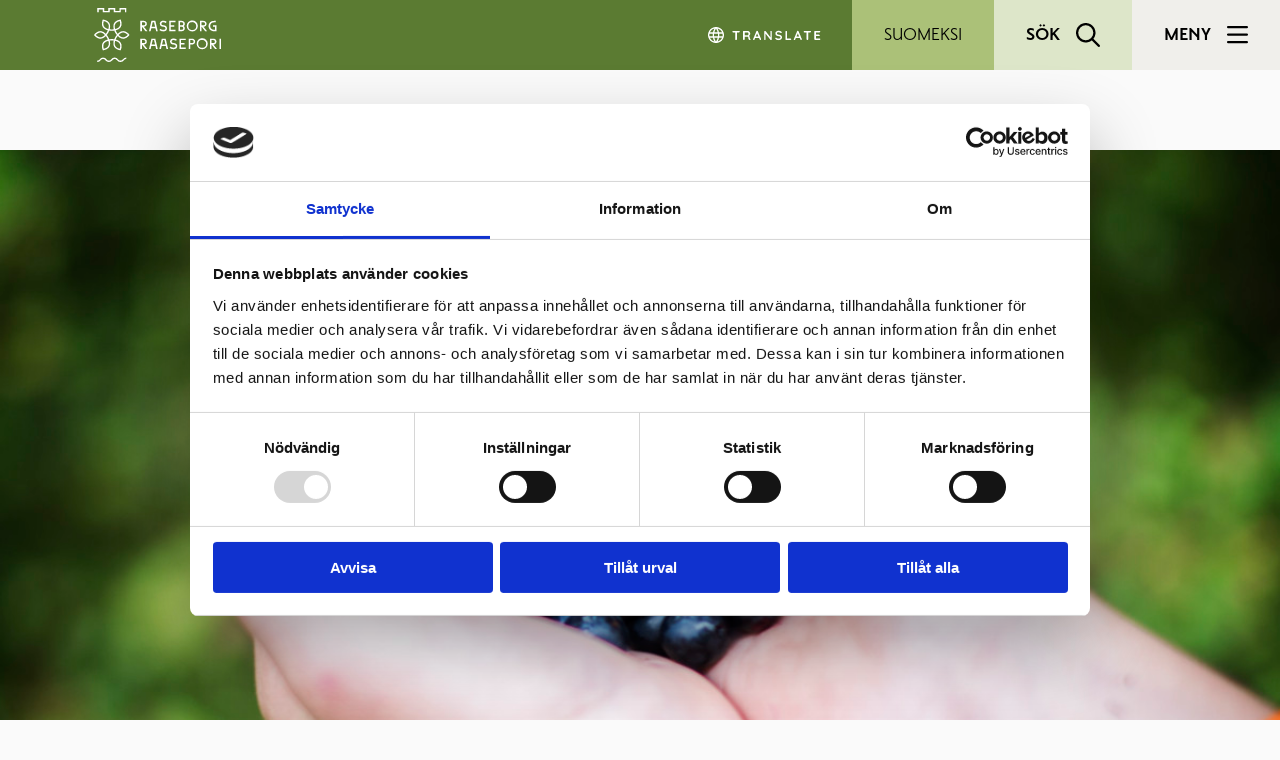

--- FILE ---
content_type: text/html; charset=UTF-8
request_url: https://www.raseborg.fi/category/fritid/idrott/
body_size: 28151
content:
<!DOCTYPE html>
<html lang="sv">
<head>
				<link rel="pingback" href="https://www.raseborg.fi/xmlrpc.php">
		<meta charset="UTF-8">
		<meta name="viewport" content="width=device-width, initial-scale=1, shrink-to-fit=no">
				
		<script type="text/javascript" data-cookieconsent="ignore">
	window.dataLayer = window.dataLayer || [];

	function gtag() {
		dataLayer.push(arguments);
	}

	gtag("consent", "default", {
		ad_personalization: "denied",
		ad_storage: "denied",
		ad_user_data: "denied",
		analytics_storage: "denied",
		functionality_storage: "denied",
		personalization_storage: "denied",
		security_storage: "granted",
		wait_for_update: 500,
	});
	gtag("set", "ads_data_redaction", true);
	</script>
<script type="text/javascript"
		id="Cookiebot"
		src="https://consent.cookiebot.com/uc.js"
		data-implementation="wp"
		data-cbid="a06469a6-19f3-4cbe-9c24-fd926c3b990b"
						data-culture="SV"
				data-blockingmode="auto"
	></script>
<meta name='robots' content='noindex, follow' />
	<style>img:is([sizes="auto" i], [sizes^="auto," i]) { contain-intrinsic-size: 3000px 1500px }</style>
	<link rel="alternate" href="https://www.raseborg.fi/category/idrott/" hreflang="sv" />
<link rel="alternate" href="https://www.raseborg.fi/fi/category/liikunta/" hreflang="fi" />

	<!-- This site is optimized with the Yoast SEO plugin v26.0 - https://yoast.com/wordpress/plugins/seo/ -->
	<title>Idrott - Raseborg</title>
	<meta property="og:locale" content="sv_SE" />
	<meta property="og:locale:alternate" content="fi_FI" />
	<meta property="og:type" content="article" />
	<meta property="og:title" content="Idrott - Raseborg" />
	<meta property="og:url" content="https://www.raseborg.fi/category/idrott/" />
	<meta property="og:site_name" content="Raseborg" />
	<meta property="og:image" content="https://www.raseborg.fi/wp-content/uploads/2025/04/raasepori-jakokuva.png" />
	<meta property="og:image:width" content="1200" />
	<meta property="og:image:height" content="630" />
	<meta property="og:image:type" content="image/png" />
	<meta name="twitter:card" content="summary_large_image" />
	<meta name="twitter:site" content="@raseborg" />
	<script type="application/ld+json" class="yoast-schema-graph">{"@context":"https://schema.org","@graph":[{"@type":"CollectionPage","@id":"https://www.raseborg.fi/category/idrott/","url":"https://www.raseborg.fi/category/idrott/","name":"Idrott - Raseborg","isPartOf":{"@id":"https://www.raseborg.fi/#website"},"primaryImageOfPage":{"@id":"https://www.raseborg.fi/category/idrott/#primaryimage"},"image":{"@id":"https://www.raseborg.fi/category/idrott/#primaryimage"},"thumbnailUrl":"https://www.raseborg.fi/wp-content/uploads/2021/02/Natur-Luonto_Emilia-Nyberg_003_2021webb.jpg","breadcrumb":{"@id":"https://www.raseborg.fi/category/idrott/#breadcrumb"},"inLanguage":"sv-SE"},{"@type":"ImageObject","inLanguage":"sv-SE","@id":"https://www.raseborg.fi/category/idrott/#primaryimage","url":"https://www.raseborg.fi/wp-content/uploads/2021/02/Natur-Luonto_Emilia-Nyberg_003_2021webb.jpg","contentUrl":"https://www.raseborg.fi/wp-content/uploads/2021/02/Natur-Luonto_Emilia-Nyberg_003_2021webb.jpg","width":1200,"height":800,"caption":"En hand full med blåbär. Käsi täynnä mustikoita."},{"@type":"BreadcrumbList","@id":"https://www.raseborg.fi/category/idrott/#breadcrumb","itemListElement":[{"@type":"ListItem","position":1,"name":"Hem","item":"https://www.raseborg.fi/"},{"@type":"ListItem","position":2,"name":"Artiklar","item":"https://www.raseborg.fi/artiklar/"},{"@type":"ListItem","position":3,"name":"Idrott"}]},{"@type":"WebSite","@id":"https://www.raseborg.fi/#website","url":"https://www.raseborg.fi/","name":"Raseborg","description":"Raseborgs stad","publisher":{"@id":"https://www.raseborg.fi/#organization"},"potentialAction":[{"@type":"SearchAction","target":{"@type":"EntryPoint","urlTemplate":"https://www.raseborg.fi/?s={search_term_string}"},"query-input":{"@type":"PropertyValueSpecification","valueRequired":true,"valueName":"search_term_string"}}],"inLanguage":"sv-SE"},{"@type":"Organization","@id":"https://www.raseborg.fi/#organization","name":"Raseborg - Raasepori","url":"https://www.raseborg.fi/","logo":{"@type":"ImageObject","inLanguage":"sv-SE","@id":"https://www.raseborg.fi/#/schema/logo/image/","url":"https://www.raseborg.fi/wp-content/uploads/2023/01/raseborgs-stad-logo-ny.jpg","contentUrl":"https://www.raseborg.fi/wp-content/uploads/2023/01/raseborgs-stad-logo-ny.jpg","width":200,"height":150,"caption":"Raseborg - Raasepori"},"image":{"@id":"https://www.raseborg.fi/#/schema/logo/image/"},"sameAs":["https://www.facebook.com/raseborgraasepori/","https://x.com/raseborg","https://www.instagram.com/raseborgraasepori/","https://www.linkedin.com/company/raseborgs-stad/","https://www.youtube.com/channel/UCF7fWW4SMNJda2EqDYe05tQ"]}]}</script>
	<!-- / Yoast SEO plugin. -->


<link rel='dns-prefetch' href='//static.rekai.fi' />
<link rel='dns-prefetch' href='//kit.fontawesome.com' />
<link rel="alternate" type="application/rss+xml" title="Raseborg &raquo; Webbflöde" href="https://www.raseborg.fi/feed/" />
<link rel="alternate" type="application/rss+xml" title="Raseborg &raquo; Kommentarsflöde" href="https://www.raseborg.fi/comments/feed/" />
<link rel="alternate" type="application/rss+xml" title="Raseborg &raquo; Kategoriflöde för Idrott" href="https://www.raseborg.fi/category/idrott/feed/" />
<script type="text/javascript">
/* <![CDATA[ */
window._wpemojiSettings = {"baseUrl":"https:\/\/s.w.org\/images\/core\/emoji\/16.0.1\/72x72\/","ext":".png","svgUrl":"https:\/\/s.w.org\/images\/core\/emoji\/16.0.1\/svg\/","svgExt":".svg","source":{"concatemoji":"https:\/\/www.raseborg.fi\/wp-includes\/js\/wp-emoji-release.min.js?ver=6.8.3"}};
/*! This file is auto-generated */
!function(s,n){var o,i,e;function c(e){try{var t={supportTests:e,timestamp:(new Date).valueOf()};sessionStorage.setItem(o,JSON.stringify(t))}catch(e){}}function p(e,t,n){e.clearRect(0,0,e.canvas.width,e.canvas.height),e.fillText(t,0,0);var t=new Uint32Array(e.getImageData(0,0,e.canvas.width,e.canvas.height).data),a=(e.clearRect(0,0,e.canvas.width,e.canvas.height),e.fillText(n,0,0),new Uint32Array(e.getImageData(0,0,e.canvas.width,e.canvas.height).data));return t.every(function(e,t){return e===a[t]})}function u(e,t){e.clearRect(0,0,e.canvas.width,e.canvas.height),e.fillText(t,0,0);for(var n=e.getImageData(16,16,1,1),a=0;a<n.data.length;a++)if(0!==n.data[a])return!1;return!0}function f(e,t,n,a){switch(t){case"flag":return n(e,"\ud83c\udff3\ufe0f\u200d\u26a7\ufe0f","\ud83c\udff3\ufe0f\u200b\u26a7\ufe0f")?!1:!n(e,"\ud83c\udde8\ud83c\uddf6","\ud83c\udde8\u200b\ud83c\uddf6")&&!n(e,"\ud83c\udff4\udb40\udc67\udb40\udc62\udb40\udc65\udb40\udc6e\udb40\udc67\udb40\udc7f","\ud83c\udff4\u200b\udb40\udc67\u200b\udb40\udc62\u200b\udb40\udc65\u200b\udb40\udc6e\u200b\udb40\udc67\u200b\udb40\udc7f");case"emoji":return!a(e,"\ud83e\udedf")}return!1}function g(e,t,n,a){var r="undefined"!=typeof WorkerGlobalScope&&self instanceof WorkerGlobalScope?new OffscreenCanvas(300,150):s.createElement("canvas"),o=r.getContext("2d",{willReadFrequently:!0}),i=(o.textBaseline="top",o.font="600 32px Arial",{});return e.forEach(function(e){i[e]=t(o,e,n,a)}),i}function t(e){var t=s.createElement("script");t.src=e,t.defer=!0,s.head.appendChild(t)}"undefined"!=typeof Promise&&(o="wpEmojiSettingsSupports",i=["flag","emoji"],n.supports={everything:!0,everythingExceptFlag:!0},e=new Promise(function(e){s.addEventListener("DOMContentLoaded",e,{once:!0})}),new Promise(function(t){var n=function(){try{var e=JSON.parse(sessionStorage.getItem(o));if("object"==typeof e&&"number"==typeof e.timestamp&&(new Date).valueOf()<e.timestamp+604800&&"object"==typeof e.supportTests)return e.supportTests}catch(e){}return null}();if(!n){if("undefined"!=typeof Worker&&"undefined"!=typeof OffscreenCanvas&&"undefined"!=typeof URL&&URL.createObjectURL&&"undefined"!=typeof Blob)try{var e="postMessage("+g.toString()+"("+[JSON.stringify(i),f.toString(),p.toString(),u.toString()].join(",")+"));",a=new Blob([e],{type:"text/javascript"}),r=new Worker(URL.createObjectURL(a),{name:"wpTestEmojiSupports"});return void(r.onmessage=function(e){c(n=e.data),r.terminate(),t(n)})}catch(e){}c(n=g(i,f,p,u))}t(n)}).then(function(e){for(var t in e)n.supports[t]=e[t],n.supports.everything=n.supports.everything&&n.supports[t],"flag"!==t&&(n.supports.everythingExceptFlag=n.supports.everythingExceptFlag&&n.supports[t]);n.supports.everythingExceptFlag=n.supports.everythingExceptFlag&&!n.supports.flag,n.DOMReady=!1,n.readyCallback=function(){n.DOMReady=!0}}).then(function(){return e}).then(function(){var e;n.supports.everything||(n.readyCallback(),(e=n.source||{}).concatemoji?t(e.concatemoji):e.wpemoji&&e.twemoji&&(t(e.twemoji),t(e.wpemoji)))}))}((window,document),window._wpemojiSettings);
/* ]]> */
</script>
<style id='wp-emoji-styles-inline-css' type='text/css'>

	img.wp-smiley, img.emoji {
		display: inline !important;
		border: none !important;
		box-shadow: none !important;
		height: 1em !important;
		width: 1em !important;
		margin: 0 0.07em !important;
		vertical-align: -0.1em !important;
		background: none !important;
		padding: 0 !important;
	}
</style>
<link rel='stylesheet' id='wp-block-library-css' href='https://www.raseborg.fi/wp-includes/css/dist/block-library/style.min.css?ver=6.8.3' type='text/css' media='all' />
<style id='jcore-dynamic-archive-style-inline-css' type='text/css'>


</style>
<style id='jcore-latest-posts-style-inline-css' type='text/css'>


</style>
<style id='rekai-recommendations-style-inline-css' type='text/css'>


</style>
<link rel='stylesheet' id='gridible-blocks/front/style-css' href='https://www.raseborg.fi/wp-content/plugins/gridible/dist/front.css?ver=1733996171' type='text/css' media='all' />
<style id='font-awesome-svg-styles-default-inline-css' type='text/css'>
.svg-inline--fa {
  display: inline-block;
  height: 1em;
  overflow: visible;
  vertical-align: -.125em;
}
</style>
<link rel='stylesheet' id='font-awesome-svg-styles-css' href='https://www.raseborg.fi/wp-content/uploads/font-awesome/v6.7.2/css/svg-with-js.css' type='text/css' media='all' />
<style id='font-awesome-svg-styles-inline-css' type='text/css'>
   .wp-block-font-awesome-icon svg::before,
   .wp-rich-text-font-awesome-icon svg::before {content: unset;}
</style>
<style id='global-styles-inline-css' type='text/css'>
:root{--wp--preset--aspect-ratio--square: 1;--wp--preset--aspect-ratio--4-3: 4/3;--wp--preset--aspect-ratio--3-4: 3/4;--wp--preset--aspect-ratio--3-2: 3/2;--wp--preset--aspect-ratio--2-3: 2/3;--wp--preset--aspect-ratio--16-9: 16/9;--wp--preset--aspect-ratio--9-16: 9/16;--wp--preset--color--black: #000000;--wp--preset--color--cyan-bluish-gray: #abb8c3;--wp--preset--color--white: #FFFFFF;--wp--preset--color--pale-pink: #f78da7;--wp--preset--color--vivid-red: #cf2e2e;--wp--preset--color--luminous-vivid-orange: #ff6900;--wp--preset--color--luminous-vivid-amber: #fcb900;--wp--preset--color--light-green-cyan: #7bdcb5;--wp--preset--color--vivid-green-cyan: #00d084;--wp--preset--color--pale-cyan-blue: #8ed1fc;--wp--preset--color--vivid-cyan-blue: #0693e3;--wp--preset--color--vivid-purple: #9b51e0;--wp--preset--color--dark: #272727;--wp--preset--color--dark-medium: #3E3E3E;--wp--preset--color--dark-light: #474747;--wp--preset--color--grey: #C0C0C0;--wp--preset--color--light-medium: #F1F1F1;--wp--preset--color--light: #FAFAFA;--wp--preset--color--blue: #0863F5;--wp--preset--color--greige: #AA9E8F;--wp--preset--color--light-darkest: #D9D6CE;--wp--preset--color--greige-light: #F0EFEB;--wp--preset--color--red: #973C37;--wp--preset--color--orange: #F89F75;--wp--preset--color--orange-light: #FCD8C8;--wp--preset--color--pink: #F37B8A;--wp--preset--color--pink-medium: #F7ACBC;--wp--preset--color--pink-light: #FEDDE3;--wp--preset--color--yellow: #FDB933;--wp--preset--color--yellow-medium: #FFD886;--wp--preset--color--yellow-light: #FFEDD1;--wp--preset--color--green: #5B7B32;--wp--preset--color--green-medium: #ABC178;--wp--preset--color--green-light: #DDE6C9;--wp--preset--color--bluegreen: #006674;--wp--preset--color--turkoise-medium: #4BADB6;--wp--preset--color--turkoise-light: #B3DFE1;--wp--preset--color--clearblue: #0077C0;--wp--preset--color--clearblue-medium: #4DBEEE;--wp--preset--color--clearblue-light: #B7E5F8;--wp--preset--color--darkblue: #005285;--wp--preset--color--success: #5B7B33;--wp--preset--color--warning: #FDB932;--wp--preset--color--failure: 963B35;--wp--preset--gradient--vivid-cyan-blue-to-vivid-purple: linear-gradient(135deg,rgba(6,147,227,1) 0%,rgb(155,81,224) 100%);--wp--preset--gradient--light-green-cyan-to-vivid-green-cyan: linear-gradient(135deg,rgb(122,220,180) 0%,rgb(0,208,130) 100%);--wp--preset--gradient--luminous-vivid-amber-to-luminous-vivid-orange: linear-gradient(135deg,rgba(252,185,0,1) 0%,rgba(255,105,0,1) 100%);--wp--preset--gradient--luminous-vivid-orange-to-vivid-red: linear-gradient(135deg,rgba(255,105,0,1) 0%,rgb(207,46,46) 100%);--wp--preset--gradient--very-light-gray-to-cyan-bluish-gray: linear-gradient(135deg,rgb(238,238,238) 0%,rgb(169,184,195) 100%);--wp--preset--gradient--cool-to-warm-spectrum: linear-gradient(135deg,rgb(74,234,220) 0%,rgb(151,120,209) 20%,rgb(207,42,186) 40%,rgb(238,44,130) 60%,rgb(251,105,98) 80%,rgb(254,248,76) 100%);--wp--preset--gradient--blush-light-purple: linear-gradient(135deg,rgb(255,206,236) 0%,rgb(152,150,240) 100%);--wp--preset--gradient--blush-bordeaux: linear-gradient(135deg,rgb(254,205,165) 0%,rgb(254,45,45) 50%,rgb(107,0,62) 100%);--wp--preset--gradient--luminous-dusk: linear-gradient(135deg,rgb(255,203,112) 0%,rgb(199,81,192) 50%,rgb(65,88,208) 100%);--wp--preset--gradient--pale-ocean: linear-gradient(135deg,rgb(255,245,203) 0%,rgb(182,227,212) 50%,rgb(51,167,181) 100%);--wp--preset--gradient--electric-grass: linear-gradient(135deg,rgb(202,248,128) 0%,rgb(113,206,126) 100%);--wp--preset--gradient--midnight: linear-gradient(135deg,rgb(2,3,129) 0%,rgb(40,116,252) 100%);--wp--preset--gradient--white-to-brand: linear-gradient(to right, var(--wp--preset--color--white), var(--wp--preset--color--brand));--wp--preset--font-size--small: 13px;--wp--preset--font-size--medium: clamp(14px, 0.875rem + ((1vw - 3.2px) * 0.469), 20px);--wp--preset--font-size--large: clamp(22.041px, 1.378rem + ((1vw - 3.2px) * 1.091), 36px);--wp--preset--font-size--x-large: clamp(25.014px, 1.563rem + ((1vw - 3.2px) * 1.327), 42px);--wp--preset--font-size--paragraph: clamp(20px, 1.25rem + ((1vw - 3.2px) * 0.156), 22px);--wp--preset--font-size--heading-1: clamp(32px, 2rem + ((1vw - 3.2px) * 0.938), 44px);--wp--preset--font-size--heading-2: clamp(28px, 1.75rem + ((1vw - 3.2px) * 0.313), 32px);--wp--preset--font-size--heading-3: 26px;--wp--preset--font-size--heading-4: 24px;--wp--preset--font-size--ingress: clamp(24px, 1.5rem + ((1vw - 3.2px) * 0.313), 28px);--wp--preset--font-size--mini: 18px;--wp--preset--font-size--maxi: clamp(32px, 2rem + ((1vw - 3.2px) * 1.719), 54px);--wp--preset--font-size--giant: clamp(45px, 2.813rem + ((1vw - 3.2px) * 4.609), 104px);--wp--preset--font-family--priori-sans: "Priori Sans", sans-serif;--wp--preset--font-family--para-supreme: "Para Supreme Normal", sans-serif;--wp--preset--spacing--20: 0.44rem;--wp--preset--spacing--30: 0.67rem;--wp--preset--spacing--40: 1rem;--wp--preset--spacing--50: 1.5rem;--wp--preset--spacing--60: 2.25rem;--wp--preset--spacing--70: 3.38rem;--wp--preset--spacing--80: 5.06rem;--wp--preset--spacing--fluid-small: var(--wp--custom--spacing-sizes--small);--wp--preset--spacing--fluid-medium: var(--wp--custom--spacing-sizes--medium);--wp--preset--spacing--fluid-large: var(--wp--custom--spacing-sizes--large);--wp--preset--spacing--fluid-xlarge: var(--wp--custom--spacing-sizes--xlarge);--wp--preset--shadow--natural: 6px 6px 9px rgba(0, 0, 0, 0.2);--wp--preset--shadow--deep: 12px 12px 50px rgba(0, 0, 0, 0.4);--wp--preset--shadow--sharp: 6px 6px 0px rgba(0, 0, 0, 0.2);--wp--preset--shadow--outlined: 6px 6px 0px -3px rgba(255, 255, 255, 1), 6px 6px rgba(0, 0, 0, 1);--wp--preset--shadow--crisp: 6px 6px 0px rgba(0, 0, 0, 1);--wp--custom--line-height--xs: 1.1;--wp--custom--line-height--sm: 1.2;--wp--custom--line-height--md: 1.3;--wp--custom--line-height--lg: 1.4;--wp--custom--breakpoints--sm: 640px;--wp--custom--breakpoints--md: 768px;--wp--custom--breakpoints--lg: 1024px;--wp--custom--breakpoints--xl: 1256px;--wp--custom--breakpoints--2-xl: 1536px;--wp--custom--spacing-sizes--small: clamp(.5rem, 3.7vw + -0.05rem,  1rem);--wp--custom--spacing-sizes--medium: clamp(1rem, 3.7vw + -0.05rem,  2rem );--wp--custom--spacing-sizes--large: clamp(1.5rem, 3.7vw + -0.05rem,  3rem );--wp--custom--spacing-sizes--xlarge: clamp(2.5rem, 3.7vw + -0.05rem,  4.5rem );}.wp-block-group{--wp--preset--color--light-medium: #F1F1F1;--wp--preset--color--orange-light: #FFD8CA;--wp--preset--color--pink-light: #FEDDE3;--wp--preset--color--yellow-light: #FFEDD1;--wp--preset--color--green-light: #DEE5CC;--wp--preset--color--turkoise-light: #B3DFE1;}:root { --wp--style--global--content-size: min(835px, 94vw);--wp--style--global--wide-size: min(1109px, 94vw); }:where(body) { margin: 0; }.wp-site-blocks > .alignleft { float: left; margin-right: 2em; }.wp-site-blocks > .alignright { float: right; margin-left: 2em; }.wp-site-blocks > .aligncenter { justify-content: center; margin-left: auto; margin-right: auto; }:where(.is-layout-flex){gap: 0.5em;}:where(.is-layout-grid){gap: 0.5em;}.is-layout-flow > .alignleft{float: left;margin-inline-start: 0;margin-inline-end: 2em;}.is-layout-flow > .alignright{float: right;margin-inline-start: 2em;margin-inline-end: 0;}.is-layout-flow > .aligncenter{margin-left: auto !important;margin-right: auto !important;}.is-layout-constrained > .alignleft{float: left;margin-inline-start: 0;margin-inline-end: 2em;}.is-layout-constrained > .alignright{float: right;margin-inline-start: 2em;margin-inline-end: 0;}.is-layout-constrained > .aligncenter{margin-left: auto !important;margin-right: auto !important;}.is-layout-constrained > :where(:not(.alignleft):not(.alignright):not(.alignfull)){max-width: var(--wp--style--global--content-size);margin-left: auto !important;margin-right: auto !important;}.is-layout-constrained > .alignwide{max-width: var(--wp--style--global--wide-size);}body .is-layout-flex{display: flex;}.is-layout-flex{flex-wrap: wrap;align-items: center;}.is-layout-flex > :is(*, div){margin: 0;}body .is-layout-grid{display: grid;}.is-layout-grid > :is(*, div){margin: 0;}body{background-color: var(--wp--preset--color--light);color: var(--wp--preset--color--dark);font-family: Priori Sans;font-size: var(--wp--preset--font-size--paragraph);line-height: var(--wp--custom--line-height--sm);padding-top: 0px;padding-right: 0px;padding-bottom: 0px;padding-left: 0px;}a:where(:not(.wp-element-button)){color: var(--wp--preset--color--blue);font-weight: 600;text-decoration: none;}:root :where(a:where(:not(.wp-element-button)):hover){color: var(--wp--preset--color--blue);text-decoration: underline;}h1, h2, h3, h4, h5, h6{font-family: Para Supreme Normal;}h1{font-size: var(--wp--preset--font-size--heading-1);line-height: var(--wp--custom--line-height--xs);margin-top: var(--wp--custom--spacing-sizes--medium);margin-bottom: var(--wp--custom--spacing-sizes--medium);}h2{font-size: var(--wp--preset--font-size--heading-2);line-height: var(--wp--custom--line-height--sm);margin-top: var(--wp--custom--spacing-sizes--medium);margin-bottom: var(--wp--custom--spacing-sizes--medium);}h3{font-size: var(--wp--preset--font-size--heading-3);line-height: var(--wp--custom--line-height--sm);margin-top: var(--wp--custom--spacing-sizes--medium);margin-bottom: var(--wp--custom--spacing-sizes--small);}h4{font-size: var(--wp--preset--font-size--heading-4);line-height: var(--wp--custom--line-height--sm);margin-top: var(--wp--custom--spacing-sizes--medium);margin-bottom: var(--wp--custom--spacing-sizes--small);}:root :where(.wp-element-button, .wp-block-button__link){background-color: #32373c;border-width: 0;color: #fff;font-family: inherit;font-size: inherit;line-height: inherit;padding: calc(0.667em + 2px) calc(1.333em + 2px);text-decoration: none;}:root :where(.wp-element-caption, .wp-block-audio figcaption, .wp-block-embed figcaption, .wp-block-gallery figcaption, .wp-block-image figcaption, .wp-block-table figcaption, .wp-block-video figcaption){color: var(--wp--preset--color--dark);font-size: var(--wp--preset--font-size--mini);letter-spacing: 1px;margin-bottom: 0px;}.has-black-color{color: var(--wp--preset--color--black) !important;}.has-cyan-bluish-gray-color{color: var(--wp--preset--color--cyan-bluish-gray) !important;}.has-white-color{color: var(--wp--preset--color--white) !important;}.has-pale-pink-color{color: var(--wp--preset--color--pale-pink) !important;}.has-vivid-red-color{color: var(--wp--preset--color--vivid-red) !important;}.has-luminous-vivid-orange-color{color: var(--wp--preset--color--luminous-vivid-orange) !important;}.has-luminous-vivid-amber-color{color: var(--wp--preset--color--luminous-vivid-amber) !important;}.has-light-green-cyan-color{color: var(--wp--preset--color--light-green-cyan) !important;}.has-vivid-green-cyan-color{color: var(--wp--preset--color--vivid-green-cyan) !important;}.has-pale-cyan-blue-color{color: var(--wp--preset--color--pale-cyan-blue) !important;}.has-vivid-cyan-blue-color{color: var(--wp--preset--color--vivid-cyan-blue) !important;}.has-vivid-purple-color{color: var(--wp--preset--color--vivid-purple) !important;}.has-dark-color{color: var(--wp--preset--color--dark) !important;}.has-dark-medium-color{color: var(--wp--preset--color--dark-medium) !important;}.has-dark-light-color{color: var(--wp--preset--color--dark-light) !important;}.has-grey-color{color: var(--wp--preset--color--grey) !important;}.has-light-medium-color{color: var(--wp--preset--color--light-medium) !important;}.has-light-color{color: var(--wp--preset--color--light) !important;}.has-blue-color{color: var(--wp--preset--color--blue) !important;}.has-greige-color{color: var(--wp--preset--color--greige) !important;}.has-light-darkest-color{color: var(--wp--preset--color--light-darkest) !important;}.has-greige-light-color{color: var(--wp--preset--color--greige-light) !important;}.has-red-color{color: var(--wp--preset--color--red) !important;}.has-orange-color{color: var(--wp--preset--color--orange) !important;}.has-orange-light-color{color: var(--wp--preset--color--orange-light) !important;}.has-pink-color{color: var(--wp--preset--color--pink) !important;}.has-pink-medium-color{color: var(--wp--preset--color--pink-medium) !important;}.has-pink-light-color{color: var(--wp--preset--color--pink-light) !important;}.has-yellow-color{color: var(--wp--preset--color--yellow) !important;}.has-yellow-medium-color{color: var(--wp--preset--color--yellow-medium) !important;}.has-yellow-light-color{color: var(--wp--preset--color--yellow-light) !important;}.has-green-color{color: var(--wp--preset--color--green) !important;}.has-green-medium-color{color: var(--wp--preset--color--green-medium) !important;}.has-green-light-color{color: var(--wp--preset--color--green-light) !important;}.has-bluegreen-color{color: var(--wp--preset--color--bluegreen) !important;}.has-turkoise-medium-color{color: var(--wp--preset--color--turkoise-medium) !important;}.has-turkoise-light-color{color: var(--wp--preset--color--turkoise-light) !important;}.has-clearblue-color{color: var(--wp--preset--color--clearblue) !important;}.has-clearblue-medium-color{color: var(--wp--preset--color--clearblue-medium) !important;}.has-clearblue-light-color{color: var(--wp--preset--color--clearblue-light) !important;}.has-darkblue-color{color: var(--wp--preset--color--darkblue) !important;}.has-success-color{color: var(--wp--preset--color--success) !important;}.has-warning-color{color: var(--wp--preset--color--warning) !important;}.has-failure-color{color: var(--wp--preset--color--failure) !important;}.has-black-background-color{background-color: var(--wp--preset--color--black) !important;}.has-cyan-bluish-gray-background-color{background-color: var(--wp--preset--color--cyan-bluish-gray) !important;}.has-white-background-color{background-color: var(--wp--preset--color--white) !important;}.has-pale-pink-background-color{background-color: var(--wp--preset--color--pale-pink) !important;}.has-vivid-red-background-color{background-color: var(--wp--preset--color--vivid-red) !important;}.has-luminous-vivid-orange-background-color{background-color: var(--wp--preset--color--luminous-vivid-orange) !important;}.has-luminous-vivid-amber-background-color{background-color: var(--wp--preset--color--luminous-vivid-amber) !important;}.has-light-green-cyan-background-color{background-color: var(--wp--preset--color--light-green-cyan) !important;}.has-vivid-green-cyan-background-color{background-color: var(--wp--preset--color--vivid-green-cyan) !important;}.has-pale-cyan-blue-background-color{background-color: var(--wp--preset--color--pale-cyan-blue) !important;}.has-vivid-cyan-blue-background-color{background-color: var(--wp--preset--color--vivid-cyan-blue) !important;}.has-vivid-purple-background-color{background-color: var(--wp--preset--color--vivid-purple) !important;}.has-dark-background-color{background-color: var(--wp--preset--color--dark) !important;}.has-dark-medium-background-color{background-color: var(--wp--preset--color--dark-medium) !important;}.has-dark-light-background-color{background-color: var(--wp--preset--color--dark-light) !important;}.has-grey-background-color{background-color: var(--wp--preset--color--grey) !important;}.has-light-medium-background-color{background-color: var(--wp--preset--color--light-medium) !important;}.has-light-background-color{background-color: var(--wp--preset--color--light) !important;}.has-blue-background-color{background-color: var(--wp--preset--color--blue) !important;}.has-greige-background-color{background-color: var(--wp--preset--color--greige) !important;}.has-light-darkest-background-color{background-color: var(--wp--preset--color--light-darkest) !important;}.has-greige-light-background-color{background-color: var(--wp--preset--color--greige-light) !important;}.has-red-background-color{background-color: var(--wp--preset--color--red) !important;}.has-orange-background-color{background-color: var(--wp--preset--color--orange) !important;}.has-orange-light-background-color{background-color: var(--wp--preset--color--orange-light) !important;}.has-pink-background-color{background-color: var(--wp--preset--color--pink) !important;}.has-pink-medium-background-color{background-color: var(--wp--preset--color--pink-medium) !important;}.has-pink-light-background-color{background-color: var(--wp--preset--color--pink-light) !important;}.has-yellow-background-color{background-color: var(--wp--preset--color--yellow) !important;}.has-yellow-medium-background-color{background-color: var(--wp--preset--color--yellow-medium) !important;}.has-yellow-light-background-color{background-color: var(--wp--preset--color--yellow-light) !important;}.has-green-background-color{background-color: var(--wp--preset--color--green) !important;}.has-green-medium-background-color{background-color: var(--wp--preset--color--green-medium) !important;}.has-green-light-background-color{background-color: var(--wp--preset--color--green-light) !important;}.has-bluegreen-background-color{background-color: var(--wp--preset--color--bluegreen) !important;}.has-turkoise-medium-background-color{background-color: var(--wp--preset--color--turkoise-medium) !important;}.has-turkoise-light-background-color{background-color: var(--wp--preset--color--turkoise-light) !important;}.has-clearblue-background-color{background-color: var(--wp--preset--color--clearblue) !important;}.has-clearblue-medium-background-color{background-color: var(--wp--preset--color--clearblue-medium) !important;}.has-clearblue-light-background-color{background-color: var(--wp--preset--color--clearblue-light) !important;}.has-darkblue-background-color{background-color: var(--wp--preset--color--darkblue) !important;}.has-success-background-color{background-color: var(--wp--preset--color--success) !important;}.has-warning-background-color{background-color: var(--wp--preset--color--warning) !important;}.has-failure-background-color{background-color: var(--wp--preset--color--failure) !important;}.has-black-border-color{border-color: var(--wp--preset--color--black) !important;}.has-cyan-bluish-gray-border-color{border-color: var(--wp--preset--color--cyan-bluish-gray) !important;}.has-white-border-color{border-color: var(--wp--preset--color--white) !important;}.has-pale-pink-border-color{border-color: var(--wp--preset--color--pale-pink) !important;}.has-vivid-red-border-color{border-color: var(--wp--preset--color--vivid-red) !important;}.has-luminous-vivid-orange-border-color{border-color: var(--wp--preset--color--luminous-vivid-orange) !important;}.has-luminous-vivid-amber-border-color{border-color: var(--wp--preset--color--luminous-vivid-amber) !important;}.has-light-green-cyan-border-color{border-color: var(--wp--preset--color--light-green-cyan) !important;}.has-vivid-green-cyan-border-color{border-color: var(--wp--preset--color--vivid-green-cyan) !important;}.has-pale-cyan-blue-border-color{border-color: var(--wp--preset--color--pale-cyan-blue) !important;}.has-vivid-cyan-blue-border-color{border-color: var(--wp--preset--color--vivid-cyan-blue) !important;}.has-vivid-purple-border-color{border-color: var(--wp--preset--color--vivid-purple) !important;}.has-dark-border-color{border-color: var(--wp--preset--color--dark) !important;}.has-dark-medium-border-color{border-color: var(--wp--preset--color--dark-medium) !important;}.has-dark-light-border-color{border-color: var(--wp--preset--color--dark-light) !important;}.has-grey-border-color{border-color: var(--wp--preset--color--grey) !important;}.has-light-medium-border-color{border-color: var(--wp--preset--color--light-medium) !important;}.has-light-border-color{border-color: var(--wp--preset--color--light) !important;}.has-blue-border-color{border-color: var(--wp--preset--color--blue) !important;}.has-greige-border-color{border-color: var(--wp--preset--color--greige) !important;}.has-light-darkest-border-color{border-color: var(--wp--preset--color--light-darkest) !important;}.has-greige-light-border-color{border-color: var(--wp--preset--color--greige-light) !important;}.has-red-border-color{border-color: var(--wp--preset--color--red) !important;}.has-orange-border-color{border-color: var(--wp--preset--color--orange) !important;}.has-orange-light-border-color{border-color: var(--wp--preset--color--orange-light) !important;}.has-pink-border-color{border-color: var(--wp--preset--color--pink) !important;}.has-pink-medium-border-color{border-color: var(--wp--preset--color--pink-medium) !important;}.has-pink-light-border-color{border-color: var(--wp--preset--color--pink-light) !important;}.has-yellow-border-color{border-color: var(--wp--preset--color--yellow) !important;}.has-yellow-medium-border-color{border-color: var(--wp--preset--color--yellow-medium) !important;}.has-yellow-light-border-color{border-color: var(--wp--preset--color--yellow-light) !important;}.has-green-border-color{border-color: var(--wp--preset--color--green) !important;}.has-green-medium-border-color{border-color: var(--wp--preset--color--green-medium) !important;}.has-green-light-border-color{border-color: var(--wp--preset--color--green-light) !important;}.has-bluegreen-border-color{border-color: var(--wp--preset--color--bluegreen) !important;}.has-turkoise-medium-border-color{border-color: var(--wp--preset--color--turkoise-medium) !important;}.has-turkoise-light-border-color{border-color: var(--wp--preset--color--turkoise-light) !important;}.has-clearblue-border-color{border-color: var(--wp--preset--color--clearblue) !important;}.has-clearblue-medium-border-color{border-color: var(--wp--preset--color--clearblue-medium) !important;}.has-clearblue-light-border-color{border-color: var(--wp--preset--color--clearblue-light) !important;}.has-darkblue-border-color{border-color: var(--wp--preset--color--darkblue) !important;}.has-success-border-color{border-color: var(--wp--preset--color--success) !important;}.has-warning-border-color{border-color: var(--wp--preset--color--warning) !important;}.has-failure-border-color{border-color: var(--wp--preset--color--failure) !important;}.has-vivid-cyan-blue-to-vivid-purple-gradient-background{background: var(--wp--preset--gradient--vivid-cyan-blue-to-vivid-purple) !important;}.has-light-green-cyan-to-vivid-green-cyan-gradient-background{background: var(--wp--preset--gradient--light-green-cyan-to-vivid-green-cyan) !important;}.has-luminous-vivid-amber-to-luminous-vivid-orange-gradient-background{background: var(--wp--preset--gradient--luminous-vivid-amber-to-luminous-vivid-orange) !important;}.has-luminous-vivid-orange-to-vivid-red-gradient-background{background: var(--wp--preset--gradient--luminous-vivid-orange-to-vivid-red) !important;}.has-very-light-gray-to-cyan-bluish-gray-gradient-background{background: var(--wp--preset--gradient--very-light-gray-to-cyan-bluish-gray) !important;}.has-cool-to-warm-spectrum-gradient-background{background: var(--wp--preset--gradient--cool-to-warm-spectrum) !important;}.has-blush-light-purple-gradient-background{background: var(--wp--preset--gradient--blush-light-purple) !important;}.has-blush-bordeaux-gradient-background{background: var(--wp--preset--gradient--blush-bordeaux) !important;}.has-luminous-dusk-gradient-background{background: var(--wp--preset--gradient--luminous-dusk) !important;}.has-pale-ocean-gradient-background{background: var(--wp--preset--gradient--pale-ocean) !important;}.has-electric-grass-gradient-background{background: var(--wp--preset--gradient--electric-grass) !important;}.has-midnight-gradient-background{background: var(--wp--preset--gradient--midnight) !important;}.has-white-to-brand-gradient-background{background: var(--wp--preset--gradient--white-to-brand) !important;}.has-small-font-size{font-size: var(--wp--preset--font-size--small) !important;}.has-medium-font-size{font-size: var(--wp--preset--font-size--medium) !important;}.has-large-font-size{font-size: var(--wp--preset--font-size--large) !important;}.has-x-large-font-size{font-size: var(--wp--preset--font-size--x-large) !important;}.has-paragraph-font-size{font-size: var(--wp--preset--font-size--paragraph) !important;}.has-heading-1-font-size{font-size: var(--wp--preset--font-size--heading-1) !important;}.has-heading-2-font-size{font-size: var(--wp--preset--font-size--heading-2) !important;}.has-heading-3-font-size{font-size: var(--wp--preset--font-size--heading-3) !important;}.has-heading-4-font-size{font-size: var(--wp--preset--font-size--heading-4) !important;}.has-ingress-font-size{font-size: var(--wp--preset--font-size--ingress) !important;}.has-mini-font-size{font-size: var(--wp--preset--font-size--mini) !important;}.has-maxi-font-size{font-size: var(--wp--preset--font-size--maxi) !important;}.has-giant-font-size{font-size: var(--wp--preset--font-size--giant) !important;}.has-priori-sans-font-family{font-family: var(--wp--preset--font-family--priori-sans) !important;}.has-para-supreme-font-family{font-family: var(--wp--preset--font-family--para-supreme) !important;}.wp-block-group.has-light-medium-color{color: var(--wp--preset--color--light-medium) !important;}.wp-block-group.has-orange-light-color{color: var(--wp--preset--color--orange-light) !important;}.wp-block-group.has-pink-light-color{color: var(--wp--preset--color--pink-light) !important;}.wp-block-group.has-yellow-light-color{color: var(--wp--preset--color--yellow-light) !important;}.wp-block-group.has-green-light-color{color: var(--wp--preset--color--green-light) !important;}.wp-block-group.has-turkoise-light-color{color: var(--wp--preset--color--turkoise-light) !important;}.wp-block-group.has-light-medium-background-color{background-color: var(--wp--preset--color--light-medium) !important;}.wp-block-group.has-orange-light-background-color{background-color: var(--wp--preset--color--orange-light) !important;}.wp-block-group.has-pink-light-background-color{background-color: var(--wp--preset--color--pink-light) !important;}.wp-block-group.has-yellow-light-background-color{background-color: var(--wp--preset--color--yellow-light) !important;}.wp-block-group.has-green-light-background-color{background-color: var(--wp--preset--color--green-light) !important;}.wp-block-group.has-turkoise-light-background-color{background-color: var(--wp--preset--color--turkoise-light) !important;}.wp-block-group.has-light-medium-border-color{border-color: var(--wp--preset--color--light-medium) !important;}.wp-block-group.has-orange-light-border-color{border-color: var(--wp--preset--color--orange-light) !important;}.wp-block-group.has-pink-light-border-color{border-color: var(--wp--preset--color--pink-light) !important;}.wp-block-group.has-yellow-light-border-color{border-color: var(--wp--preset--color--yellow-light) !important;}.wp-block-group.has-green-light-border-color{border-color: var(--wp--preset--color--green-light) !important;}.wp-block-group.has-turkoise-light-border-color{border-color: var(--wp--preset--color--turkoise-light) !important;}
:root :where(.wp-block-button .wp-block-button__link){background-color: var(--wp--preset--color--bluegreen);border-radius: 0;border-color: var(--wp--preset--color--bluegreen);border-width: 1px;border-style: solid;color: var(--wp--preset--color--white);font-family: Priori Sans;font-size: var(--wp--preset--font-size--mini);font-weight: 600;margin-top: 0;margin-right: .5rem;margin-bottom: .5rem;margin-left: 0;padding-top: .45rem;padding-right: 2rem;padding-bottom: .45rem;padding-left: 2rem;text-transform: uppercase;box-shadow: 0px 0px 0px 0px var(--wp--preset--color--dark);}
:where(.wp-block-post-template.is-layout-flex){gap: 1.25em;}:where(.wp-block-post-template.is-layout-grid){gap: 1.25em;}
:where(.wp-block-columns.is-layout-flex){gap: 2em;}:where(.wp-block-columns.is-layout-grid){gap: 2em;}
:root :where(.wp-block-pullquote){font-size: clamp(0.984em, 0.984rem + ((1vw - 0.2em) * 0.645), 1.5em);line-height: 1.6;}
:root :where(p){margin-top: 0;margin-bottom: var(--wp--custom--spacing-sizes--medium);}
:root :where(.wp-block-group){margin-top: var(--wp--custom--spacing-sizes--medium);margin-bottom: var(--wp--custom--spacing-sizes--medium);padding-top: var(--wp--custom--spacing-sizes--medium);padding-right: var(--wp--custom--spacing-sizes--medium);padding-bottom: var(--wp--custom--spacing-sizes--medium);padding-left: var(--wp--custom--spacing-sizes--medium);}
:root :where(.wp-block-cover){min-height: 45vh;}
:root :where(.wp-block-gallery){margin-top: var(--wp--custom--spacing-sizes--medium);margin-bottom: var(--wp--custom--spacing-sizes--medium);}
:root :where(.wp-block-image){margin-bottom: var(--wp--custom--spacing-sizes--medium);}
:root :where(.wp-block-post-title){font-size: var(--wp--preset--font-size--maxi);}
:root :where(.wp-block-buttons){margin-top: 0;margin-right: 0;margin-bottom: 1.5rem;margin-left: 0;}
:root :where(.wp-block-table > table){color: var(--wp--preset--color--dark)}:root :where(.wp-block-table > table th){background: var(--wp--preset--color--green-light)}
</style>
<link rel='stylesheet' id='ac-style-css' href='https://www.raseborg.fi/wp-content/plugins/jcodigital-active-overlay/css/style.css?ver=6.8.3' type='text/css' media='all' />
<link rel='stylesheet' id='theme-css' href='https://www.raseborg.fi/wp-content/themes/raseborg/dist/css/theme.css?ver=1768484343' type='text/css' media='all' />
<style id='theme-inline-css' type='text/css'>
:root {
}
</style>
<link rel='stylesheet' id='fa6-free-css' href='https://www.raseborg.fi/wp-content/themes/raseborg/assets/vendor/FA6/css/all.min.css?ver=1733996643' type='text/css' media='all' />
<script type="text/javascript" src="https://www.raseborg.fi/wp-includes/js/jquery/jquery.min.js?ver=3.7.1" id="jquery-core-js"></script>
<script type="text/javascript" src="https://www.raseborg.fi/wp-includes/js/jquery/jquery-migrate.min.js?ver=3.4.1" id="jquery-migrate-js"></script>
<script type="text/javascript" src="https://www.raseborg.fi/wp-content/plugins/jcodigital-active-overlay/js/script.js?ver=6.8.3" id="ac-scripts-js"></script>
<script type="text/javascript" src="https://static.rekai.fi/5956b77b.js?ver=1" id="rekai-main-js" data-cookieconsent="ignore"></script>
<script type="text/javascript" src="https://static.rekai.fi/addon/v3/rekai_autocomplete.min.js?ver=1" id="rekai-autocomplete-js" data-cookieconsent="ignore"></script>
<script type="text/javascript" id="rekai-autocomplete-js-after" data-cookieconsent="ignore">
/* <![CDATA[ */
__rekai.ready(function () {
					const rekAutocomplete = rekai_autocomplete(
						"#search-input",
						{"params":{"nrofhits":10,"allowedlangs":"sv-SE"}}
					);
					rekAutocomplete.on("rekai_autocomplete:selected", function (event, suggestion) {
						window.location.href = suggestion.url;
					});
				});
/* ]]> */
</script>
<script defer crossorigin="anonymous" type="text/javascript" src="https://kit.fontawesome.com/b720f6dab3.js" id="font-awesome-official-js"></script>
<link rel="https://api.w.org/" href="https://www.raseborg.fi/wp-json/" /><link rel="alternate" title="JSON" type="application/json" href="https://www.raseborg.fi/wp-json/wp/v2/categories/722" /><link rel="EditURI" type="application/rsd+xml" title="RSD" href="https://www.raseborg.fi/xmlrpc.php?rsd" />
<meta name="generator" content="WordPress 6.8.3" />
<!-- Stream WordPress user activity plugin v4.1.1 -->
<style class='wp-fonts-local' type='text/css'>
@font-face{font-family:"Priori Sans";font-style:normal;font-weight:400;font-display:fallback;src:url('https://www.raseborg.fi/wp-content/themes/raseborg/assets/fonts/otf/PrioriSansOT-Regular.otf') format('opentype');font-stretch:normal;}
@font-face{font-family:"Priori Sans";font-style:italic;font-weight:400;font-display:fallback;src:url('https://www.raseborg.fi/wp-content/themes/raseborg/assets/fonts/otf/PrioriSansOT-Italic.otf') format('opentype');font-stretch:normal;}
@font-face{font-family:"Priori Sans";font-style:bold;font-weight:600;font-display:fallback;src:url('https://www.raseborg.fi/wp-content/themes/raseborg/assets/fonts/otf/PrioriSansOT-Bold.otf') format('opentype');font-stretch:normal;}
@font-face{font-family:"Para Supreme Normal";font-style:bold;font-weight:600;font-display:fallback;src:url('https://www.raseborg.fi/wp-content/themes/raseborg/assets/fonts/woff/ParaSupreme-BoldNormal.woff') format('woff');}
</style>
<link rel="icon" href="https://www.raseborg.fi/wp-content/uploads/2018/11/cropped-fav-raseborg-3-32x32.png" sizes="32x32" />
<link rel="icon" href="https://www.raseborg.fi/wp-content/uploads/2018/11/cropped-fav-raseborg-3-192x192.png" sizes="192x192" />
<link rel="apple-touch-icon" href="https://www.raseborg.fi/wp-content/uploads/2018/11/cropped-fav-raseborg-3-180x180.png" />
<meta name="msapplication-TileImage" content="https://www.raseborg.fi/wp-content/uploads/2018/11/cropped-fav-raseborg-3-270x270.png" />

								<!-- Matomo Tag Manager -->
<script>
    var _mtm = window._mtm = window._mtm || [];
    _mtm.push({'mtm.startTime': (new Date().getTime()), 'event': 'mtm.Start'});
    var d=document, g=d.createElement('script'), s=d.getElementsByTagName('script')[0];
    g.async=true; g.src='https://matomo.raseborg.fi/js/container_OYthfg6E.js'; s.parentNode.insertBefore(g,s);
</script>
<!-- End Matomo Tag Manager -->

			</head>
<body id="jcore-body"
      class="archive category category-idrott category-722 wp-custom-logo wp-theme-raseborg post-ansokningstiden-for-foreningsunderstod-i-februari antialiased tracking-tight">

	<div class="skip-to-content sr-only sr-only-focusable">
		<a href="#content-start">Hoppa till sidans innehåll</a>
	</div>
		<header class="navigation-header" data-jscroll data-jsticky>
	<nav id="jcore-nav">
					<div class="brand">
				<a href="https://www.raseborg.fi/" class="custom-logo-link" rel="home"><img src="https://www.raseborg.fi/wp-content/uploads/2025/01/raseborg-logo-1.svg" class="custom-logo" alt="Raseborg" decoding="async" /></a>
			</div>
			<div id="voice-intuitive-translate" class="voice-intuitive-container">
				<button
					id="show-translate-menu-button"
					aria-label="Translate"
					aria-expanded="false"
					onclick="window._vi('show-translate-menu','#show-translate-menu-button')"
				>
					<svg
						width="140"
						height="28"
						viewBox="0 0 140 28"
						fill="none"
						xmlns="http://www.w3.org/2000/svg"
						class="sc-dvQaRk dSMZNE"
					>
						<path
							fill-rule="evenodd"
							clip-rule="evenodd"
							d="M20 6C24.4153 6 28 9.58467 28 14C28 18.4153 24.4153 22 20 22C15.5847 22 12 18.4153 12 14C12 9.58467 15.5847 6 20 6ZM21.7047 16.6667H18.2947C18.6587 18.3067 19.2553 19.4093 20 20.496C20.796 19.3353 21.3607 18.2227 21.7047 16.6667ZM16.9333 16.6667H13.8887C14.7127 18.55 16.358 19.9813 18.392 20.4773C17.6933 19.322 17.2033 18.0387 16.9333 16.6667ZM26.1113 16.6667H23.0667C22.806 17.992 22.3367 19.258 21.6167 20.4627C23.6247 19.954 25.2947 18.5327 26.1113 16.6667ZM16.7747 12.6667H13.4667C13.2887 13.542 13.2887 14.4567 13.4667 15.3333H16.7433C16.664 14.4473 16.676 13.552 16.7747 12.6667ZM21.882 12.6667H18.1173C18.0073 13.5507 17.994 14.448 18.082 15.3333H21.9173C22.006 14.448 21.9913 13.5513 21.882 12.6667ZM26.5333 12.6667H23.2247C23.3233 13.552 23.3353 14.4473 23.2567 15.3333H26.5333C26.7067 14.4767 26.7153 13.568 26.5333 12.6667ZM18.4293 7.514C16.378 8.002 14.718 9.438 13.8887 11.3333H16.9907C17.2807 9.972 17.776 8.67667 18.4293 7.514ZM19.9993 7.482C19.2733 8.662 18.726 9.784 18.3573 11.3333H21.642C21.286 9.836 20.7507 8.70133 19.9993 7.482ZM21.578 7.528C22.2533 8.736 22.7333 10.0347 23.0087 11.3333H26.1113C25.29 9.456 23.6033 8.028 21.578 7.528Z"
							fill="#FFFFFF"
						></path>
						<g>
							<path
								d="M40.0559 19C39.8132 19 39.6139 18.9264 39.4579 18.779C39.3019 18.623 39.2239 18.4324 39.2239 18.207V10.667H40.9139V18.207C40.9139 18.4324 40.8316 18.623 40.6669 18.779C40.5109 18.9264 40.3072 19 40.0559 19ZM37.1829 11.395C36.9576 11.395 36.7669 11.3257 36.6109 11.187C36.4636 11.0484 36.3899 10.8664 36.3899 10.641C36.3899 10.4157 36.4636 10.238 36.6109 10.108C36.7669 9.96935 36.9576 9.90002 37.1829 9.90002H42.9549C43.1802 9.90002 43.3666 9.96935 43.5139 10.108C43.6699 10.2467 43.7479 10.4287 43.7479 10.654C43.7479 10.8794 43.6699 11.0614 43.5139 11.2C43.3666 11.33 43.1802 11.395 42.9549 11.395H37.1829Z"
								fill="#FFFFFF"
							></path>
							<path
								d="M47.9986 19C47.7559 19 47.5393 18.9264 47.3486 18.779C47.1579 18.623 47.0626 18.4324 47.0626 18.207V10.693C47.0626 10.4677 47.1363 10.2814 47.2836 10.134C47.4396 9.97802 47.6303 9.90002 47.8556 9.90002H51.5996C52.0503 9.90002 52.4706 10.0214 52.8606 10.264C53.2593 10.498 53.5799 10.8274 53.8226 11.252C54.0653 11.668 54.1866 12.149 54.1866 12.695C54.1866 13.0244 54.1173 13.345 53.9786 13.657C53.8486 13.969 53.6666 14.2507 53.4326 14.502C53.2073 14.7534 52.9516 14.9484 52.6656 15.087L52.6786 14.788C52.9213 14.918 53.1206 15.074 53.2766 15.256C53.4413 15.4294 53.5669 15.62 53.6536 15.828C53.7489 16.0274 53.8053 16.244 53.8226 16.478C53.8573 16.6947 53.8789 16.8854 53.8876 17.05C53.9049 17.2147 53.9309 17.3534 53.9656 17.466C54.0089 17.5787 54.0869 17.6654 54.1996 17.726C54.3903 17.8387 54.5073 18.0034 54.5506 18.22C54.6026 18.428 54.5549 18.6144 54.4076 18.779C54.3123 18.8917 54.1909 18.9654 54.0436 19C53.8963 19.026 53.7489 19.026 53.6016 19C53.4543 18.9654 53.3329 18.922 53.2376 18.87C53.0903 18.7834 52.9429 18.6577 52.7956 18.493C52.6483 18.3197 52.5269 18.09 52.4316 17.804C52.3449 17.518 52.3016 17.1497 52.3016 16.699C52.3016 16.5517 52.2756 16.4174 52.2236 16.296C52.1716 16.166 52.0979 16.0577 52.0026 15.971C51.9073 15.8757 51.7859 15.8064 51.6386 15.763C51.4913 15.711 51.3179 15.685 51.1186 15.685H48.4926L48.6876 15.386V18.207C48.6876 18.4324 48.6269 18.623 48.5056 18.779C48.3843 18.9264 48.2153 19 47.9986 19ZM48.5056 14.346H51.5346C51.6906 14.346 51.8423 14.2767 51.9896 14.138C52.1369 13.9907 52.2583 13.7957 52.3536 13.553C52.4489 13.3017 52.4966 13.0287 52.4966 12.734C52.4966 12.3527 52.3926 12.0364 52.1846 11.785C51.9853 11.525 51.7686 11.395 51.5346 11.395H48.5316L48.6876 10.979V14.658L48.5056 14.346Z"
								fill="#FFFFFF"
							></path>
							<path
								d="M61.2784 11.941L58.4704 18.545C58.4097 18.7097 58.3144 18.8397 58.1844 18.935C58.0631 19.0217 57.9287 19.065 57.7814 19.065C57.5474 19.065 57.3741 19 57.2614 18.87C57.1487 18.74 57.0924 18.5797 57.0924 18.389C57.0924 18.311 57.1054 18.2287 57.1314 18.142L60.3684 10.368C60.4377 10.1947 60.5417 10.0604 60.6804 9.96502C60.8277 9.86969 60.9837 9.83069 61.1484 9.84802C61.3044 9.84802 61.4474 9.89569 61.5774 9.99102C61.7161 10.0777 61.8157 10.2034 61.8764 10.368L65.0744 17.986C65.1177 18.0987 65.1394 18.2027 65.1394 18.298C65.1394 18.532 65.0614 18.7184 64.9054 18.857C64.7581 18.9957 64.5934 19.065 64.4114 19.065C64.2554 19.065 64.1124 19.0174 63.9824 18.922C63.8611 18.8267 63.7657 18.6967 63.6964 18.532L60.9014 12.019L61.2784 11.941ZM58.8734 16.959L59.5884 15.464H63.0984L63.3454 16.959H58.8734Z"
								fill="#FFFFFF"
							></path>
							<path
								d="M75.0931 9.90002C75.3011 9.90002 75.4701 9.96935 75.6001 10.108C75.7301 10.2467 75.7951 10.42 75.7951 10.628V18.207C75.7951 18.4324 75.7171 18.623 75.5611 18.779C75.4138 18.9264 75.2275 19 75.0021 19C74.8895 19 74.7725 18.9827 74.6511 18.948C74.5385 18.9047 74.4518 18.8484 74.3911 18.779L69.2821 12.292L69.6201 12.084V18.272C69.6201 18.48 69.5508 18.6534 69.4121 18.792C69.2821 18.9307 69.1088 19 68.8921 19C68.6841 19 68.5151 18.9307 68.3851 18.792C68.2551 18.6534 68.1901 18.48 68.1901 18.272V10.693C68.1901 10.4677 68.2638 10.2814 68.4111 10.134C68.5671 9.97802 68.7578 9.90002 68.9831 9.90002C69.1045 9.90002 69.2301 9.92602 69.3601 9.97802C69.4901 10.0214 69.5855 10.0907 69.6461 10.186L74.5991 16.504L74.3781 16.66V10.628C74.3781 10.42 74.4431 10.2467 74.5731 10.108C74.7031 9.96935 74.8765 9.90002 75.0931 9.90002Z"
								fill="#FFFFFF"
							></path>
							<path
								d="M82.6247 19.13C82.018 19.13 81.472 19.0564 80.9867 18.909C80.5014 18.753 80.0377 18.4844 79.5957 18.103C79.483 18.0077 79.3964 17.8994 79.3357 17.778C79.275 17.6567 79.2447 17.5354 79.2447 17.414C79.2447 17.2147 79.314 17.0414 79.4527 16.894C79.6 16.738 79.782 16.66 79.9987 16.66C80.1634 16.66 80.3107 16.712 80.4407 16.816C80.77 17.0847 81.095 17.2884 81.4157 17.427C81.745 17.5657 82.148 17.635 82.6247 17.635C82.9454 17.635 83.24 17.5874 83.5087 17.492C83.7774 17.388 83.994 17.2537 84.1587 17.089C84.3234 16.9157 84.4057 16.7207 84.4057 16.504C84.4057 16.244 84.3277 16.023 84.1717 15.841C84.0157 15.659 83.7774 15.5074 83.4567 15.386C83.136 15.256 82.7287 15.1564 82.2347 15.087C81.7667 15.0177 81.355 14.9137 80.9997 14.775C80.6444 14.6277 80.3454 14.4457 80.1027 14.229C79.8687 14.0037 79.691 13.7437 79.5697 13.449C79.4484 13.1457 79.3877 12.8077 79.3877 12.435C79.3877 11.8717 79.5307 11.3907 79.8167 10.992C80.1114 10.5934 80.5057 10.29 80.9997 10.082C81.4937 9.87402 82.0397 9.77002 82.6377 9.77002C83.201 9.77002 83.721 9.85669 84.1977 10.03C84.683 10.1947 85.0774 10.407 85.3807 10.667C85.632 10.8664 85.7577 11.096 85.7577 11.356C85.7577 11.5467 85.684 11.72 85.5367 11.876C85.3894 12.032 85.216 12.11 85.0167 12.11C84.8867 12.11 84.7697 12.071 84.6657 11.993C84.527 11.8717 84.3407 11.759 84.1067 11.655C83.8727 11.5424 83.6257 11.4514 83.3657 11.382C83.1057 11.304 82.863 11.265 82.6377 11.265C82.265 11.265 81.9487 11.3127 81.6887 11.408C81.4374 11.5034 81.2467 11.6334 81.1167 11.798C80.9867 11.9627 80.9217 12.1534 80.9217 12.37C80.9217 12.63 80.9954 12.8467 81.1427 13.02C81.2987 13.1847 81.5197 13.319 81.8057 13.423C82.0917 13.5184 82.434 13.605 82.8327 13.683C83.3527 13.7784 83.8077 13.891 84.1977 14.021C84.5964 14.151 84.9257 14.32 85.1857 14.528C85.4457 14.7274 85.6407 14.983 85.7707 15.295C85.9007 15.5984 85.9657 15.971 85.9657 16.413C85.9657 16.9764 85.8097 17.4617 85.4977 17.869C85.1857 18.2764 84.774 18.5884 84.2627 18.805C83.76 19.0217 83.214 19.13 82.6247 19.13Z"
								fill="#FFFFFF"
							></path>
							<path
								d="M94.4245 17.479C94.6499 17.479 94.8362 17.5527 94.9835 17.7C95.1395 17.8387 95.2175 18.0207 95.2175 18.246C95.2175 18.4627 95.1395 18.6447 94.9835 18.792C94.8362 18.9307 94.6499 19 94.4245 19H90.1995C89.9742 19 89.7835 18.9264 89.6275 18.779C89.4802 18.623 89.4065 18.4324 89.4065 18.207V10.693C89.4065 10.4677 89.4845 10.2814 89.6405 10.134C89.7965 9.97802 89.9959 9.90002 90.2385 9.90002C90.4465 9.90002 90.6285 9.97802 90.7845 10.134C90.9492 10.2814 91.0315 10.4677 91.0315 10.693V17.7L90.7455 17.479H94.4245Z"
								fill="#FFFFFF"
							></path>
							<path
								d="M101.997 11.941L99.1893 18.545C99.1287 18.7097 99.0333 18.8397 98.9033 18.935C98.782 19.0217 98.6477 19.065 98.5003 19.065C98.2663 19.065 98.093 19 97.9803 18.87C97.8677 18.74 97.8113 18.5797 97.8113 18.389C97.8113 18.311 97.8243 18.2287 97.8503 18.142L101.087 10.368C101.157 10.1947 101.261 10.0604 101.399 9.96502C101.547 9.86969 101.703 9.83069 101.867 9.84802C102.023 9.84802 102.166 9.89569 102.296 9.99102C102.435 10.0777 102.535 10.2034 102.595 10.368L105.793 17.986C105.837 18.0987 105.858 18.2027 105.858 18.298C105.858 18.532 105.78 18.7184 105.624 18.857C105.477 18.9957 105.312 19.065 105.13 19.065C104.974 19.065 104.831 19.0174 104.701 18.922C104.58 18.8267 104.485 18.6967 104.415 18.532L101.62 12.019L101.997 11.941ZM99.5923 16.959L100.307 15.464H103.817L104.064 16.959H99.5923Z"
								fill="#FFFFFF"
							></path>
							<path
								d="M111.343 19C111.1 19 110.901 18.9264 110.745 18.779C110.589 18.623 110.511 18.4324 110.511 18.207V10.667H112.201V18.207C112.201 18.4324 112.118 18.623 111.954 18.779C111.798 18.9264 111.594 19 111.343 19ZM108.47 11.395C108.244 11.395 108.054 11.3257 107.898 11.187C107.75 11.0484 107.677 10.8664 107.677 10.641C107.677 10.4157 107.75 10.238 107.898 10.108C108.054 9.96935 108.244 9.90002 108.47 9.90002H114.242C114.467 9.90002 114.653 9.96935 114.801 10.108C114.957 10.2467 115.035 10.4287 115.035 10.654C115.035 10.8794 114.957 11.0614 114.801 11.2C114.653 11.33 114.467 11.395 114.242 11.395H108.47Z"
								fill="#FFFFFF"
							></path>
							<path
								d="M119.142 9.90002H123.497C123.723 9.90002 123.909 9.97369 124.056 10.121C124.212 10.2597 124.29 10.4417 124.29 10.667C124.29 10.8837 124.212 11.0614 124.056 11.2C123.909 11.33 123.723 11.395 123.497 11.395H119.857L119.974 11.174V13.709L119.87 13.605H122.912C123.138 13.605 123.324 13.6787 123.471 13.826C123.627 13.9647 123.705 14.1467 123.705 14.372C123.705 14.5887 123.627 14.7664 123.471 14.905C123.324 15.035 123.138 15.1 122.912 15.1H119.909L119.974 14.996V17.622L119.87 17.505H123.497C123.723 17.505 123.909 17.583 124.056 17.739C124.212 17.8864 124.29 18.0597 124.29 18.259C124.29 18.4757 124.212 18.6534 124.056 18.792C123.909 18.9307 123.723 19 123.497 19H119.142C118.917 19 118.726 18.9264 118.57 18.779C118.423 18.623 118.349 18.4324 118.349 18.207V10.693C118.349 10.4677 118.423 10.2814 118.57 10.134C118.726 9.97802 118.917 9.90002 119.142 9.90002Z"
								fill="#FFFFFF"
							></path>
						</g>
					</svg>
				</button>
			</div>
							<a id="language-switch" class="language nav-button lang-item lang-item-14 lang-item-fi" href="https://www.raseborg.fi/fi/category/liikunta/">Suomeksi</a>
								<button id="search-toggle" class="nav-button">
					Sök
					<svg xmlns="http://www.w3.org/2000/svg" viewBox="0 0 512 512"><!--!Font Awesome Pro 6.7.2 by @fontawesome - https://fontawesome.com License - https://fontawesome.com/license (Commercial License) Copyright 2025 Fonticons, Inc.--><path d="M368 208A160 160 0 1 0 48 208a160 160 0 1 0 320 0zM337.1 371.1C301.7 399.2 256.8 416 208 416C93.1 416 0 322.9 0 208S93.1 0 208 0S416 93.1 416 208c0 48.8-16.8 93.7-44.9 129.1L505 471c9.4 9.4 9.4 24.6 0 33.9s-24.6 9.4-33.9 0L337.1 371.1z"/></svg>				</button>
						<button id="raseborg-menu-button" class="nav-button">
				Meny
				<svg xmlns="http://www.w3.org/2000/svg" viewBox="0 0 448 512"><!--!Font Awesome Pro 6.7.0 by @fontawesome - https://fontawesome.com License - https://fontawesome.com/license (Commercial License) Copyright 2024 Fonticons, Inc.--><path d="M0 88C0 74.7 10.7 64 24 64l400 0c13.3 0 24 10.7 24 24s-10.7 24-24 24L24 112C10.7 112 0 101.3 0 88zM0 248c0-13.3 10.7-24 24-24l400 0c13.3 0 24 10.7 24 24s-10.7 24-24 24L24 272c-13.3 0-24-10.7-24-24zM448 408c0 13.3-10.7 24-24 24L24 432c-13.3 0-24-10.7-24-24s10.7-24 24-24l400 0c13.3 0 24 10.7 24 24z"/></svg>
			</button>
			</nav>
	<nav id="menu-container" data-current="root">
		<div class="top-bar">
			<button
				id="raseborg-menu-close"
				class="nav-button"
				aria-label="Stäng meny"
			>
				Stäng
				<svg xmlns="http://www.w3.org/2000/svg" viewBox="0 0 384 512"><!--!Font Awesome Pro 6.7.0 by @fontawesome - https://fontawesome.com License - https://fontawesome.com/license (Commercial License) Copyright 2024 Fonticons, Inc.--><path class="fa-secondary" opacity=".4" d=""/><path class="fa-primary" d="M345 137c9.4-9.4 9.4-24.6 0-33.9s-24.6-9.4-33.9 0l-119 119L73 103c-9.4-9.4-24.6-9.4-33.9 0s-9.4 24.6 0 33.9l119 119L39 375c-9.4 9.4-9.4 24.6 0 33.9s24.6 9.4 33.9 0l119-119L311 409c9.4 9.4 24.6 9.4 33.9 0s9.4-24.6 0-33.9l-119-119L345 137z"/></svg>
			</button>
			<button
				id="raseborg-menu-home"
				class="nav-button"
				aria-label="Tillbaka till toppmenyn"
			>
				<svg xmlns="http://www.w3.org/2000/svg" viewBox="0 0 576 512"><!--!Font Awesome Pro 6.7.2 by @fontawesome - https://fontawesome.com License - https://fontawesome.com/license (Commercial License) Copyright 2025 Fonticons, Inc.--><path d="M303.5 5.7c-9-7.6-22.1-7.6-31.1 0l-264 224c-10.1 8.6-11.3 23.7-2.8 33.8s23.7 11.3 33.8 2.8L64 245.5 64 432c0 44.2 35.8 80 80 80l288 0c44.2 0 80-35.8 80-80l0-186.5 24.5 20.8c10.1 8.6 25.3 7.3 33.8-2.8s7.3-25.3-2.8-33.8l-264-224zM112 432l0-227.2L288 55.5 464 204.8 464 432c0 17.7-14.3 32-32 32l-48 0 0-152c0-22.1-17.9-40-40-40l-112 0c-22.1 0-40 17.9-40 40l0 152-48 0c-17.7 0-32-14.3-32-32zm128 32l0-144 96 0 0 144-96 0z"/></svg>			</button>
		</div>
		<div id="base-menu" class="menu"></div>
		<div id="slide-menu" class="menu"></div>
	</nav>
</header>
<section id="templates" style="display: none">
	<div id="template-root">
		<h5>Snabblänkar</h5>
		<div class="menu-item menu-item-type-custom menu-item-object-custom menu-item-96795 links-item">
  		<a  href="https://raseborg-publicering.triplancloud.fi/"  class=" external"  target="_blank" >Elektronisk anslagstavla</a>
 </div>
<div class="menu-item menu-item-type-post_type menu-item-object-page menu-item-96796 links-item">
  <a  href="https://www.raseborg.fi/staden-och-beslutsfattande/kontaktuppgifter/"  class="" >Kontaktuppgifter</a>
 </div>
<div class="menu-item menu-item-type-custom menu-item-object-custom menu-item-99183 links-item">
  		<a  href="http://karta.raseborg.fi"  class=" external"  target="_blank" >Karta</a>
 </div>
<div class="menu-item menu-item-type-post_type menu-item-object-page menu-item-96863 links-item">
  <a  href="https://www.raseborg.fi/artiklar/"  class="" >Artiklar</a>
 </div>
<div class="menu-item menu-item-type-custom menu-item-object-custom menu-item-114114 links-item">
  		<a  href="https://tapahtumat.raasepori.fi/sv-FI"  class=" external"  target="_blank" >Evenemangskalender</a>
 </div>
		<h5>Tjänster</h5>
		<div class="menu-item menu-item-type-post_type menu-item-object-page menu-item-has-children menu-item-97994 ">
  <a  href="https://www.raseborg.fi/arbete-och-foretag/"  class="" >Arbete och företag</a>
   <button class="open" data-menu-open="97994" aria-label="Öppna undermeny för arbete och företag">
    <svg xmlns="http://www.w3.org/2000/svg" viewBox="0 0 320 512"><!--!Font Awesome Pro 6.6.0 by @fontawesome - https://fontawesome.com License - https://fontawesome.com/license (Commercial License) Copyright 2024 Fonticons, Inc.--><path d="M305 239c9.4 9.4 9.4 24.6 0 33.9L113 465c-9.4 9.4-24.6 9.4-33.9 0s-9.4-24.6 0-33.9l175-175L79 81c-9.4-9.4-9.4-24.6 0-33.9s24.6-9.4 33.9 0L305 239z"/></svg>
  </button>
  </div>
<div class="menu-item menu-item-type-post_type menu-item-object-page menu-item-has-children menu-item-97954 ">
  <a  href="https://www.raseborg.fi/byggande-och-boende/"  class="" >Byggande och boende</a>
   <button class="open" data-menu-open="97954" aria-label="Öppna undermeny för byggande och boende">
    <svg xmlns="http://www.w3.org/2000/svg" viewBox="0 0 320 512"><!--!Font Awesome Pro 6.6.0 by @fontawesome - https://fontawesome.com License - https://fontawesome.com/license (Commercial License) Copyright 2024 Fonticons, Inc.--><path d="M305 239c9.4 9.4 9.4 24.6 0 33.9L113 465c-9.4 9.4-24.6 9.4-33.9 0s-9.4-24.6 0-33.9l175-175L79 81c-9.4-9.4-9.4-24.6 0-33.9s24.6-9.4 33.9 0L305 239z"/></svg>
  </button>
  </div>
<div class="menu-item menu-item-type-post_type menu-item-object-page menu-item-has-children menu-item-97996 ">
  <a  href="https://www.raseborg.fi/smabarnspedagogik-och-utbildning/"  class="" >Småbarnspedagogik och utbildning </a>
   <button class="open" data-menu-open="97996" aria-label="Öppna undermeny för småbarnspedagogik och utbildning ">
    <svg xmlns="http://www.w3.org/2000/svg" viewBox="0 0 320 512"><!--!Font Awesome Pro 6.6.0 by @fontawesome - https://fontawesome.com License - https://fontawesome.com/license (Commercial License) Copyright 2024 Fonticons, Inc.--><path d="M305 239c9.4 9.4 9.4 24.6 0 33.9L113 465c-9.4 9.4-24.6 9.4-33.9 0s-9.4-24.6 0-33.9l175-175L79 81c-9.4-9.4-9.4-24.6 0-33.9s24.6-9.4 33.9 0L305 239z"/></svg>
  </button>
  </div>
<div class="menu-item menu-item-type-post_type menu-item-object-page menu-item-has-children menu-item-102652 ">
  <a  href="https://www.raseborg.fi/trafik-gator-och-allmanna-omraden/"  class="" >Trafik, gator och allmänna områden </a>
   <button class="open" data-menu-open="102652" aria-label="Öppna undermeny för trafik, gator och allmänna områden ">
    <svg xmlns="http://www.w3.org/2000/svg" viewBox="0 0 320 512"><!--!Font Awesome Pro 6.6.0 by @fontawesome - https://fontawesome.com License - https://fontawesome.com/license (Commercial License) Copyright 2024 Fonticons, Inc.--><path d="M305 239c9.4 9.4 9.4 24.6 0 33.9L113 465c-9.4 9.4-24.6 9.4-33.9 0s-9.4-24.6 0-33.9l175-175L79 81c-9.4-9.4-9.4-24.6 0-33.9s24.6-9.4 33.9 0L305 239z"/></svg>
  </button>
  </div>
<div class="menu-item menu-item-type-post_type menu-item-object-page menu-item-has-children menu-item-102676 ">
  <a  href="https://www.raseborg.fi/miljovard-och-hallbarhet/"  class="" >Miljövård och hållbarhet </a>
   <button class="open" data-menu-open="102676" aria-label="Öppna undermeny för miljövård och hållbarhet ">
    <svg xmlns="http://www.w3.org/2000/svg" viewBox="0 0 320 512"><!--!Font Awesome Pro 6.6.0 by @fontawesome - https://fontawesome.com License - https://fontawesome.com/license (Commercial License) Copyright 2024 Fonticons, Inc.--><path d="M305 239c9.4 9.4 9.4 24.6 0 33.9L113 465c-9.4 9.4-24.6 9.4-33.9 0s-9.4-24.6 0-33.9l175-175L79 81c-9.4-9.4-9.4-24.6 0-33.9s24.6-9.4 33.9 0L305 239z"/></svg>
  </button>
  </div>
<div class="menu-item menu-item-type-post_type menu-item-object-page menu-item-has-children menu-item-102718 ">
  <a  href="https://www.raseborg.fi/valfard-och-delaktighet/"  class="" >Välfärd och delaktighet </a>
   <button class="open" data-menu-open="102718" aria-label="Öppna undermeny för välfärd och delaktighet ">
    <svg xmlns="http://www.w3.org/2000/svg" viewBox="0 0 320 512"><!--!Font Awesome Pro 6.6.0 by @fontawesome - https://fontawesome.com License - https://fontawesome.com/license (Commercial License) Copyright 2024 Fonticons, Inc.--><path d="M305 239c9.4 9.4 9.4 24.6 0 33.9L113 465c-9.4 9.4-24.6 9.4-33.9 0s-9.4-24.6 0-33.9l175-175L79 81c-9.4-9.4-9.4-24.6 0-33.9s24.6-9.4 33.9 0L305 239z"/></svg>
  </button>
  </div>
<div class="menu-item menu-item-type-post_type menu-item-object-page menu-item-has-children menu-item-102729 ">
  <a  href="https://www.raseborg.fi/idrott-halsomotion-och-friluftsliv/"  class="" >Idrott, hälsomotion och friluftsliv </a>
   <button class="open" data-menu-open="102729" aria-label="Öppna undermeny för idrott, hälsomotion och friluftsliv ">
    <svg xmlns="http://www.w3.org/2000/svg" viewBox="0 0 320 512"><!--!Font Awesome Pro 6.6.0 by @fontawesome - https://fontawesome.com License - https://fontawesome.com/license (Commercial License) Copyright 2024 Fonticons, Inc.--><path d="M305 239c9.4 9.4 9.4 24.6 0 33.9L113 465c-9.4 9.4-24.6 9.4-33.9 0s-9.4-24.6 0-33.9l175-175L79 81c-9.4-9.4-9.4-24.6 0-33.9s24.6-9.4 33.9 0L305 239z"/></svg>
  </button>
  </div>
<div class="menu-item menu-item-type-post_type menu-item-object-page menu-item-has-children menu-item-102758 ">
  <a  href="https://www.raseborg.fi/kultur-och-fritid/"  class="" >Kultur och fritid</a>
   <button class="open" data-menu-open="102758" aria-label="Öppna undermeny för kultur och fritid">
    <svg xmlns="http://www.w3.org/2000/svg" viewBox="0 0 320 512"><!--!Font Awesome Pro 6.6.0 by @fontawesome - https://fontawesome.com License - https://fontawesome.com/license (Commercial License) Copyright 2024 Fonticons, Inc.--><path d="M305 239c9.4 9.4 9.4 24.6 0 33.9L113 465c-9.4 9.4-24.6 9.4-33.9 0s-9.4-24.6 0-33.9l175-175L79 81c-9.4-9.4-9.4-24.6 0-33.9s24.6-9.4 33.9 0L305 239z"/></svg>
  </button>
  </div>
<div class="menu-item menu-item-type-post_type menu-item-object-page menu-item-has-children menu-item-102814 ">
  <a  href="https://www.raseborg.fi/staden-och-beslutsfattande/"  class="" >Staden och beslutsfattande </a>
   <button class="open" data-menu-open="102814" aria-label="Öppna undermeny för staden och beslutsfattande ">
    <svg xmlns="http://www.w3.org/2000/svg" viewBox="0 0 320 512"><!--!Font Awesome Pro 6.6.0 by @fontawesome - https://fontawesome.com License - https://fontawesome.com/license (Commercial License) Copyright 2024 Fonticons, Inc.--><path d="M305 239c9.4 9.4 9.4 24.6 0 33.9L113 465c-9.4 9.4-24.6 9.4-33.9 0s-9.4-24.6 0-33.9l175-175L79 81c-9.4-9.4-9.4-24.6 0-33.9s24.6-9.4 33.9 0L305 239z"/></svg>
  </button>
  </div>
		<h5>Tjänster för dig</h5>
		<div class="menu-item menu-item-type-post_type menu-item-object-page menu-item-96779 ">
  <a  href="https://www.raseborg.fi/barn-och-barnfamiljer/"  class="" >Barn och barnfamiljer</a>
 </div>
<div class="menu-item menu-item-type-post_type menu-item-object-page menu-item-has-children menu-item-96777 ">
  <a  href="https://www.raseborg.fi/unga/"  class="" >Unga</a>
   <button class="open" data-menu-open="96777" aria-label="Öppna undermeny för unga">
    <svg xmlns="http://www.w3.org/2000/svg" viewBox="0 0 320 512"><!--!Font Awesome Pro 6.6.0 by @fontawesome - https://fontawesome.com License - https://fontawesome.com/license (Commercial License) Copyright 2024 Fonticons, Inc.--><path d="M305 239c9.4 9.4 9.4 24.6 0 33.9L113 465c-9.4 9.4-24.6 9.4-33.9 0s-9.4-24.6 0-33.9l175-175L79 81c-9.4-9.4-9.4-24.6 0-33.9s24.6-9.4 33.9 0L305 239z"/></svg>
  </button>
  </div>
<div class="menu-item menu-item-type-post_type menu-item-object-page menu-item-96778 ">
  <a  href="https://www.raseborg.fi/seniorer/"  class="" >Seniorer</a>
 </div>
<div class="menu-item menu-item-type-post_type menu-item-object-page menu-item-has-children menu-item-101302 ">
  <a  href="https://www.raseborg.fi/integrationstjanster/"  class="" >Invandrare</a>
   <button class="open" data-menu-open="101302" aria-label="Öppna undermeny för invandrare">
    <svg xmlns="http://www.w3.org/2000/svg" viewBox="0 0 320 512"><!--!Font Awesome Pro 6.6.0 by @fontawesome - https://fontawesome.com License - https://fontawesome.com/license (Commercial License) Copyright 2024 Fonticons, Inc.--><path d="M305 239c9.4 9.4 9.4 24.6 0 33.9L113 465c-9.4 9.4-24.6 9.4-33.9 0s-9.4-24.6 0-33.9l175-175L79 81c-9.4-9.4-9.4-24.6 0-33.9s24.6-9.4 33.9 0L305 239z"/></svg>
  </button>
  </div>
<div class="menu-item menu-item-type-post_type menu-item-object-page menu-item-102472 ">
  <a  href="https://www.raseborg.fi/fritidsboende/"  class="" >Fritidsboende</a>
 </div>
<div class="menu-item menu-item-type-custom menu-item-object-custom menu-item-102471 ">
  		<a  href="https://businessydspetsen.fi/"  class=" external"  target="_blank" >Företag och näringsliv</a>
 </div>
<div class="menu-item menu-item-type-custom menu-item-object-custom menu-item-96794 ">
  		<a  href="https://www.visitraseborg.com/sv/"  class=" external"  target="_blank" >Besökare</a>
 </div>
<div class="menu-item menu-item-type-post_type menu-item-object-page menu-item-102473 ">
  <a  href="https://www.raseborg.fi/byggande-och-boende/tomtborsen/"  class="" >Tomter och försäljningsobjekt</a>
 </div>
<div class="menu-item menu-item-type-post_type menu-item-object-page menu-item-102474 ">
  <a  href="https://www.raseborg.fi/bo-bra-i-raseborg/"  class="" >Flytta till Raseborg</a>
 </div>
	</div>
			<div id="template-97994">
			<h4>
				<button
					class="close"
					data-menu-open="root"
					aria-label="En menynivå uppåt"
				>
					<svg xmlns="http://www.w3.org/2000/svg" viewBox="0 0 320 512"><!--!Font Awesome Pro 6.6.0 by @fontawesome - https://fontawesome.com License - https://fontawesome.com/license (Commercial License) Copyright 2024 Fonticons, Inc.--><path d="M15 239c-9.4 9.4-9.4 24.6 0 33.9L207 465c9.4 9.4 24.6 9.4 33.9 0s9.4-24.6 0-33.9L65.9 256 241 81c9.4-9.4 9.4-24.6 0-33.9s-24.6-9.4-33.9 0L15 239z"/></svg>
				</button>
				<a href="https://www.raseborg.fi/arbete-och-foretag/">Arbete och företag</a>
			</h4>
			<div class="menu-item menu-item-type-post_type menu-item-object-page menu-item-has-children menu-item-99691 ">
  <a  href="https://www.raseborg.fi/arbete-och-foretag/arbetskraftsservice/"  class="" >Arbetskraftsservice</a>
   <button class="open" data-menu-open="99691" aria-label="Öppna undermeny för arbetskraftsservice">
    <svg xmlns="http://www.w3.org/2000/svg" viewBox="0 0 320 512"><!--!Font Awesome Pro 6.6.0 by @fontawesome - https://fontawesome.com License - https://fontawesome.com/license (Commercial License) Copyright 2024 Fonticons, Inc.--><path d="M305 239c9.4 9.4 9.4 24.6 0 33.9L113 465c-9.4 9.4-24.6 9.4-33.9 0s-9.4-24.6 0-33.9l175-175L79 81c-9.4-9.4-9.4-24.6 0-33.9s24.6-9.4 33.9 0L305 239z"/></svg>
  </button>
  </div>
<div class="menu-item menu-item-type-post_type menu-item-object-page menu-item-102600 ">
  <a  href="https://www.raseborg.fi/arbete-och-foretag/raseborgs-stads-lediga-jobb/"  class="" >Raseborgs stads lediga jobb</a>
 </div>
<div class="menu-item menu-item-type-post_type menu-item-object-page menu-item-has-children menu-item-113904 ">
  <a  href="https://www.raseborg.fi/arbete-och-foretag/service-for-foretag/"  class="" >Service för företag</a>
   <button class="open" data-menu-open="113904" aria-label="Öppna undermeny för service för företag">
    <svg xmlns="http://www.w3.org/2000/svg" viewBox="0 0 320 512"><!--!Font Awesome Pro 6.6.0 by @fontawesome - https://fontawesome.com License - https://fontawesome.com/license (Commercial License) Copyright 2024 Fonticons, Inc.--><path d="M305 239c9.4 9.4 9.4 24.6 0 33.9L113 465c-9.4 9.4-24.6 9.4-33.9 0s-9.4-24.6 0-33.9l175-175L79 81c-9.4-9.4-9.4-24.6 0-33.9s24.6-9.4 33.9 0L305 239z"/></svg>
  </button>
  </div>
		</div>
			<div id="template-99691">
			<h4>
				<button
					class="close"
					data-menu-open="97994"
					aria-label="En menynivå uppåt"
				>
					<svg xmlns="http://www.w3.org/2000/svg" viewBox="0 0 320 512"><!--!Font Awesome Pro 6.6.0 by @fontawesome - https://fontawesome.com License - https://fontawesome.com/license (Commercial License) Copyright 2024 Fonticons, Inc.--><path d="M15 239c-9.4 9.4-9.4 24.6 0 33.9L207 465c9.4 9.4 24.6 9.4 33.9 0s9.4-24.6 0-33.9L65.9 256 241 81c9.4-9.4 9.4-24.6 0-33.9s-24.6-9.4-33.9 0L15 239z"/></svg>
				</button>
				<a href="https://www.raseborg.fi/arbete-och-foretag/arbetskraftsservice/">Arbetskraftsservice</a>
			</h4>
			<div class="menu-item menu-item-type-post_type menu-item-object-page menu-item-99693 ">
  <a  href="https://www.raseborg.fi/arbete-och-foretag/arbetskraftsservice/for-arbetssokande/anmal-dig-som-arbetssokande/"  class="" >Anmäl dig som arbetssökande</a>
 </div>
<div class="menu-item menu-item-type-post_type menu-item-object-page menu-item-102597 ">
  <a  href="https://www.raseborg.fi/arbete-och-foretag/arbetskraftsservice/betalningar/"  class="" >Betalningar</a>
 </div>
<div class="menu-item menu-item-type-post_type menu-item-object-page menu-item-110134 ">
  <a  href="https://www.raseborg.fi/arbete-och-foretag/arbetskraftsservice/blanketter/"  class="" >Blanketter</a>
 </div>
<div class="menu-item menu-item-type-post_type menu-item-object-page menu-item-99694 ">
  <a  href="https://www.raseborg.fi/?page_id=99302"  class="" >För arbetsgivare och företag</a>
 </div>
<div class="menu-item menu-item-type-post_type menu-item-object-page menu-item-99695 ">
  <a  href="https://www.raseborg.fi/arbete-och-foretag/arbetskraftsservice/for-arbetssokande/hitta-ett-jobb/"  class="" >Hitta ett jobb</a>
 </div>
<div class="menu-item menu-item-type-post_type menu-item-object-page menu-item-99696 ">
  <a  href="https://www.raseborg.fi/arbete-och-foretag/arbetskraftsservice/for-arbetssokande/i-borjan-av-arbetslosheten/"  class="" >I början av arbetslösheten</a>
 </div>
<div class="menu-item menu-item-type-post_type menu-item-object-page menu-item-99699 ">
  <a  href="https://www.raseborg.fi/arbete-och-foretag/arbetskraftsservice/kontaktuppgifter/"  class="" >Kontaktuppgifter</a>
 </div>
<div class="menu-item menu-item-type-post_type menu-item-object-page menu-item-107347 ">
  <a  href="https://www.raseborg.fi/arbete-och-foretag/arbetskraftsservice/verksamhetsstallen-och-oppettider/"  class="" >Verksamhetsställen och öppettider</a>
 </div>
		</div>
			<div id="template-113904">
			<h4>
				<button
					class="close"
					data-menu-open="97994"
					aria-label="En menynivå uppåt"
				>
					<svg xmlns="http://www.w3.org/2000/svg" viewBox="0 0 320 512"><!--!Font Awesome Pro 6.6.0 by @fontawesome - https://fontawesome.com License - https://fontawesome.com/license (Commercial License) Copyright 2024 Fonticons, Inc.--><path d="M15 239c-9.4 9.4-9.4 24.6 0 33.9L207 465c9.4 9.4 24.6 9.4 33.9 0s9.4-24.6 0-33.9L65.9 256 241 81c9.4-9.4 9.4-24.6 0-33.9s-24.6-9.4-33.9 0L15 239z"/></svg>
				</button>
				<a href="https://www.raseborg.fi/arbete-och-foretag/service-for-foretag/">Service för företag</a>
			</h4>
			<div class="menu-item menu-item-type-post_type menu-item-object-page menu-item-113903 ">
  <a  href="https://www.raseborg.fi/arbete-och-foretag/service-for-foretag/kontaktuppgifter/"  class="" >Kontaktuppgifter</a>
 </div>
		</div>
			<div id="template-97954">
			<h4>
				<button
					class="close"
					data-menu-open="root"
					aria-label="En menynivå uppåt"
				>
					<svg xmlns="http://www.w3.org/2000/svg" viewBox="0 0 320 512"><!--!Font Awesome Pro 6.6.0 by @fontawesome - https://fontawesome.com License - https://fontawesome.com/license (Commercial License) Copyright 2024 Fonticons, Inc.--><path d="M15 239c-9.4 9.4-9.4 24.6 0 33.9L207 465c9.4 9.4 24.6 9.4 33.9 0s9.4-24.6 0-33.9L65.9 256 241 81c9.4-9.4 9.4-24.6 0-33.9s-24.6-9.4-33.9 0L15 239z"/></svg>
				</button>
				<a href="https://www.raseborg.fi/byggande-och-boende/">Byggande och boende</a>
			</h4>
			<div class="menu-item menu-item-type-post_type menu-item-object-page menu-item-has-children menu-item-99737 ">
  <a  href="https://www.raseborg.fi/byggande-och-boende/ansok-om-lov/"  class="" >Ansök om lov</a>
   <button class="open" data-menu-open="99737" aria-label="Öppna undermeny för ansök om lov">
    <svg xmlns="http://www.w3.org/2000/svg" viewBox="0 0 320 512"><!--!Font Awesome Pro 6.6.0 by @fontawesome - https://fontawesome.com License - https://fontawesome.com/license (Commercial License) Copyright 2024 Fonticons, Inc.--><path d="M305 239c9.4 9.4 9.4 24.6 0 33.9L113 465c-9.4 9.4-24.6 9.4-33.9 0s-9.4-24.6 0-33.9l175-175L79 81c-9.4-9.4-9.4-24.6 0-33.9s24.6-9.4 33.9 0L305 239z"/></svg>
  </button>
  </div>
<div class="menu-item menu-item-type-post_type menu-item-object-page menu-item-has-children menu-item-99736 ">
  <a  href="https://www.raseborg.fi/byggande-och-boende/byggnadstillsyn/"  class="" >Byggnadstillsyn</a>
   <button class="open" data-menu-open="99736" aria-label="Öppna undermeny för byggnadstillsyn">
    <svg xmlns="http://www.w3.org/2000/svg" viewBox="0 0 320 512"><!--!Font Awesome Pro 6.6.0 by @fontawesome - https://fontawesome.com License - https://fontawesome.com/license (Commercial License) Copyright 2024 Fonticons, Inc.--><path d="M305 239c9.4 9.4 9.4 24.6 0 33.9L113 465c-9.4 9.4-24.6 9.4-33.9 0s-9.4-24.6 0-33.9l175-175L79 81c-9.4-9.4-9.4-24.6 0-33.9s24.6-9.4 33.9 0L305 239z"/></svg>
  </button>
  </div>
<div class="menu-item menu-item-type-post_type menu-item-object-page menu-item-has-children menu-item-99764 ">
  <a  href="https://www.raseborg.fi/byggande-och-boende/planlaggning/"  class="" >Planläggning</a>
   <button class="open" data-menu-open="99764" aria-label="Öppna undermeny för planläggning">
    <svg xmlns="http://www.w3.org/2000/svg" viewBox="0 0 320 512"><!--!Font Awesome Pro 6.6.0 by @fontawesome - https://fontawesome.com License - https://fontawesome.com/license (Commercial License) Copyright 2024 Fonticons, Inc.--><path d="M305 239c9.4 9.4 9.4 24.6 0 33.9L113 465c-9.4 9.4-24.6 9.4-33.9 0s-9.4-24.6 0-33.9l175-175L79 81c-9.4-9.4-9.4-24.6 0-33.9s24.6-9.4 33.9 0L305 239z"/></svg>
  </button>
  </div>
<div class="menu-item menu-item-type-post_type menu-item-object-page menu-item-has-children menu-item-99752 ">
  <a  href="https://www.raseborg.fi/byggande-och-boende/matning/"  class="" >Tomt- och adressärenden, kartor</a>
   <button class="open" data-menu-open="99752" aria-label="Öppna undermeny för tomt- och adressärenden, kartor">
    <svg xmlns="http://www.w3.org/2000/svg" viewBox="0 0 320 512"><!--!Font Awesome Pro 6.6.0 by @fontawesome - https://fontawesome.com License - https://fontawesome.com/license (Commercial License) Copyright 2024 Fonticons, Inc.--><path d="M305 239c9.4 9.4 9.4 24.6 0 33.9L113 465c-9.4 9.4-24.6 9.4-33.9 0s-9.4-24.6 0-33.9l175-175L79 81c-9.4-9.4-9.4-24.6 0-33.9s24.6-9.4 33.9 0L305 239z"/></svg>
  </button>
  </div>
<div class="menu-item menu-item-type-post_type menu-item-object-page menu-item-has-children menu-item-99749 ">
  <a  href="https://www.raseborg.fi/byggande-och-boende/fastigheter-och-investeringar/"  class="" >Fastigheter och investeringar</a>
   <button class="open" data-menu-open="99749" aria-label="Öppna undermeny för fastigheter och investeringar">
    <svg xmlns="http://www.w3.org/2000/svg" viewBox="0 0 320 512"><!--!Font Awesome Pro 6.6.0 by @fontawesome - https://fontawesome.com License - https://fontawesome.com/license (Commercial License) Copyright 2024 Fonticons, Inc.--><path d="M305 239c9.4 9.4 9.4 24.6 0 33.9L113 465c-9.4 9.4-24.6 9.4-33.9 0s-9.4-24.6 0-33.9l175-175L79 81c-9.4-9.4-9.4-24.6 0-33.9s24.6-9.4 33.9 0L305 239z"/></svg>
  </button>
  </div>
<div class="menu-item menu-item-type-post_type menu-item-object-page menu-item-has-children menu-item-102607 ">
  <a  href="https://www.raseborg.fi/byggande-och-boende/raseborgs-vatten/"  class="" >Raseborgs Vatten</a>
   <button class="open" data-menu-open="102607" aria-label="Öppna undermeny för raseborgs vatten">
    <svg xmlns="http://www.w3.org/2000/svg" viewBox="0 0 320 512"><!--!Font Awesome Pro 6.6.0 by @fontawesome - https://fontawesome.com License - https://fontawesome.com/license (Commercial License) Copyright 2024 Fonticons, Inc.--><path d="M305 239c9.4 9.4 9.4 24.6 0 33.9L113 465c-9.4 9.4-24.6 9.4-33.9 0s-9.4-24.6 0-33.9l175-175L79 81c-9.4-9.4-9.4-24.6 0-33.9s24.6-9.4 33.9 0L305 239z"/></svg>
  </button>
  </div>
<div class="menu-item menu-item-type-post_type menu-item-object-page menu-item-has-children menu-item-99759 ">
  <a  href="https://www.raseborg.fi/byggande-och-boende/tomtborsen/"  class="" >Tomter och försäljningsobjekt</a>
   <button class="open" data-menu-open="99759" aria-label="Öppna undermeny för tomter och försäljningsobjekt">
    <svg xmlns="http://www.w3.org/2000/svg" viewBox="0 0 320 512"><!--!Font Awesome Pro 6.6.0 by @fontawesome - https://fontawesome.com License - https://fontawesome.com/license (Commercial License) Copyright 2024 Fonticons, Inc.--><path d="M305 239c9.4 9.4 9.4 24.6 0 33.9L113 465c-9.4 9.4-24.6 9.4-33.9 0s-9.4-24.6 0-33.9l175-175L79 81c-9.4-9.4-9.4-24.6 0-33.9s24.6-9.4 33.9 0L305 239z"/></svg>
  </button>
  </div>
		</div>
			<div id="template-99737">
			<h4>
				<button
					class="close"
					data-menu-open="97954"
					aria-label="En menynivå uppåt"
				>
					<svg xmlns="http://www.w3.org/2000/svg" viewBox="0 0 320 512"><!--!Font Awesome Pro 6.6.0 by @fontawesome - https://fontawesome.com License - https://fontawesome.com/license (Commercial License) Copyright 2024 Fonticons, Inc.--><path d="M15 239c-9.4 9.4-9.4 24.6 0 33.9L207 465c9.4 9.4 24.6 9.4 33.9 0s9.4-24.6 0-33.9L65.9 256 241 81c9.4-9.4 9.4-24.6 0-33.9s-24.6-9.4-33.9 0L15 239z"/></svg>
				</button>
				<a href="https://www.raseborg.fi/byggande-och-boende/ansok-om-lov/">Ansök om lov</a>
			</h4>
			<div class="menu-item menu-item-type-post_type menu-item-object-page menu-item-99746 ">
  <a  href="https://www.raseborg.fi/byggande-och-boende/ansok-om-lov/anvisningar-om-hur-man-uppgor-ritningarna/"  class="" >Anvisningar om hur man uppgör ritningarna</a>
 </div>
<div class="menu-item menu-item-type-post_type menu-item-object-page menu-item-99740 ">
  <a  href="https://www.raseborg.fi/byggande-och-boende/ansok-om-lov/lov-for-avloppsvattensystem/"  class="" >Lov för avloppsvattensystem</a>
 </div>
<div class="menu-item menu-item-type-post_type menu-item-object-page menu-item-99741 ">
  <a  href="https://www.raseborg.fi/?page_id=99230"  class="" >Åtgärdstillstånd och bilagor</a>
 </div>
<div class="menu-item menu-item-type-post_type menu-item-object-page menu-item-102601 ">
  <a  href="https://www.raseborg.fi/byggande-och-boende/ansok-om-lov/bestall-officiella-dokument/"  class="" >Beställ officiella dokument</a>
 </div>
<div class="menu-item menu-item-type-post_type menu-item-object-page menu-item-99742 ">
  <a  href="https://www.raseborg.fi/byggande-och-boende/ansok-om-lov/bygglov-och-bilagor/"  class="" >Bygglov och bilagor</a>
 </div>
<div class="menu-item menu-item-type-post_type menu-item-object-page menu-item-99160 ">
  <a  href="https://www.raseborg.fi/byggande-och-boende/ansok-om-lov/lov-for-jordbyggnadsarbeten/"  class="" >Lov för jordbyggnadsarbeten</a>
 </div>
<div class="menu-item menu-item-type-post_type menu-item-object-page menu-item-99747 ">
  <a  href="https://www.raseborg.fi/byggande-och-boende/ansok-om-lov/lupapiste-ansok-om-lov-via-natet/"  class="" >Lupapiste – ansök om lov via nätet</a>
 </div>
<div class="menu-item menu-item-type-post_type menu-item-object-page menu-item-99748 ">
  <a  href="https://www.raseborg.fi/byggande-och-boende/planlaggning/undantagslov-och-bedomning-av-planeringsbehov/"  class="" >Undantagslov</a>
 </div>
		</div>
			<div id="template-99736">
			<h4>
				<button
					class="close"
					data-menu-open="97954"
					aria-label="En menynivå uppåt"
				>
					<svg xmlns="http://www.w3.org/2000/svg" viewBox="0 0 320 512"><!--!Font Awesome Pro 6.6.0 by @fontawesome - https://fontawesome.com License - https://fontawesome.com/license (Commercial License) Copyright 2024 Fonticons, Inc.--><path d="M15 239c-9.4 9.4-9.4 24.6 0 33.9L207 465c9.4 9.4 24.6 9.4 33.9 0s9.4-24.6 0-33.9L65.9 256 241 81c9.4-9.4 9.4-24.6 0-33.9s-24.6-9.4-33.9 0L15 239z"/></svg>
				</button>
				<a href="https://www.raseborg.fi/byggande-och-boende/byggnadstillsyn/">Byggnadstillsyn</a>
			</h4>
			<div class="menu-item menu-item-type-post_type menu-item-object-page menu-item-99743 ">
  <a  href="https://www.raseborg.fi/byggande-och-boende/byggnadstillsyn/bra-att-veta-nar-du-vill-bygga/"  class="" >Bra att veta när du vill bygga</a>
 </div>
<div class="menu-item menu-item-type-post_type menu-item-object-page menu-item-99744 ">
  <a  href="https://www.raseborg.fi/byggande-och-boende/byggnadstillsyn/byggnadsordning/"  class="" >Byggnadsordning</a>
 </div>
<div class="menu-item menu-item-type-post_type menu-item-object-page menu-item-102642 ">
  <a  href="https://www.raseborg.fi/byggande-och-boende/byggnadstillsyn/byggnadstillsynens-blanketter/"  class="" >Byggnadstillsynens blanketter</a>
 </div>
<div class="menu-item menu-item-type-post_type menu-item-object-page menu-item-102602 ">
  <a  href="https://www.raseborg.fi/byggande-och-boende/byggnadstillsyn/byggnadstillsynens-taxor/"  class="" >Byggnadstillsynens taxor</a>
 </div>
<div class="menu-item menu-item-type-post_type menu-item-object-page menu-item-102603 ">
  <a  href="https://www.raseborg.fi/byggande-och-boende/byggnadstillsyn/forhandsvagledning/"  class="" >Förhandsvägledning</a>
 </div>
<div class="menu-item menu-item-type-post_type menu-item-object-page menu-item-102604 ">
  <a  href="https://www.raseborg.fi/byggande-och-boende/byggnadstillsyn/huvudprojekterarens-lagstadgade-uppgifter-under-bygglovsprocessen/"  class="" >Huvudprojekterarens lagstadgade uppgifter under bygglovsprocessen</a>
 </div>
<div class="menu-item menu-item-type-post_type menu-item-object-page menu-item-104456 ">
  <a  href="https://www.raseborg.fi/byggande-och-boende/byggnadstillsyn/huvudritningar/"  class="" >Huvudritningar</a>
 </div>
<div class="menu-item menu-item-type-post_type menu-item-object-page menu-item-102605 ">
  <a  href="https://www.raseborg.fi/byggande-och-boende/byggnadstillsyn/kontaktuppgifter-byggnadstillsyn/"  class="" >Kontaktuppgifter, byggnadstillsyn</a>
 </div>
<div class="menu-item menu-item-type-post_type menu-item-object-page menu-item-102606 ">
  <a  href="https://www.raseborg.fi/byggande-och-boende/byggnadstillsyn/syner-och-granskningar/"  class="" >Syner och granskningar</a>
 </div>
		</div>
			<div id="template-99764">
			<h4>
				<button
					class="close"
					data-menu-open="97954"
					aria-label="En menynivå uppåt"
				>
					<svg xmlns="http://www.w3.org/2000/svg" viewBox="0 0 320 512"><!--!Font Awesome Pro 6.6.0 by @fontawesome - https://fontawesome.com License - https://fontawesome.com/license (Commercial License) Copyright 2024 Fonticons, Inc.--><path d="M15 239c-9.4 9.4-9.4 24.6 0 33.9L207 465c9.4 9.4 24.6 9.4 33.9 0s9.4-24.6 0-33.9L65.9 256 241 81c9.4-9.4 9.4-24.6 0-33.9s-24.6-9.4-33.9 0L15 239z"/></svg>
				</button>
				<a href="https://www.raseborg.fi/byggande-och-boende/planlaggning/">Planläggning</a>
			</h4>
			<div class="menu-item menu-item-type-post_type menu-item-object-page menu-item-99765 ">
  <a  href="https://www.raseborg.fi/byggande-och-boende/planlaggning/delta-i-planeringen/"  class="" >Delta i planeringen</a>
 </div>
<div class="menu-item menu-item-type-post_type menu-item-object-page menu-item-97955 ">
  <a  href="https://www.raseborg.fi/byggande-och-boende/planlaggning/planprojekt/"  class="" >Planprojekt</a>
 </div>
<div class="menu-item menu-item-type-post_type menu-item-object-page menu-item-99767 ">
  <a  href="https://www.raseborg.fi/byggande-och-boende/planlaggning/styrdokument/"  class="" >Styrdokument</a>
 </div>
<div class="menu-item menu-item-type-post_type menu-item-object-page menu-item-99768 ">
  <a  href="https://www.raseborg.fi/byggande-och-boende/planlaggning/utvecklingsbild-for-markanvandning-raseborg-2050/"  class="" >Utvecklingsbild för markanvändning – Raseborg 2050</a>
 </div>
		</div>
			<div id="template-99752">
			<h4>
				<button
					class="close"
					data-menu-open="97954"
					aria-label="En menynivå uppåt"
				>
					<svg xmlns="http://www.w3.org/2000/svg" viewBox="0 0 320 512"><!--!Font Awesome Pro 6.6.0 by @fontawesome - https://fontawesome.com License - https://fontawesome.com/license (Commercial License) Copyright 2024 Fonticons, Inc.--><path d="M15 239c-9.4 9.4-9.4 24.6 0 33.9L207 465c9.4 9.4 24.6 9.4 33.9 0s9.4-24.6 0-33.9L65.9 256 241 81c9.4-9.4 9.4-24.6 0-33.9s-24.6-9.4-33.9 0L15 239z"/></svg>
				</button>
				<a href="https://www.raseborg.fi/byggande-och-boende/matning/">Tomt- och adressärenden, kartor</a>
			</h4>
			<div class="menu-item menu-item-type-post_type menu-item-object-page menu-item-99754 ">
  <a  href="https://www.raseborg.fi/byggande-och-boende/matning/adressandranden/"  class="" >Adressärenden</a>
 </div>
<div class="menu-item menu-item-type-post_type menu-item-object-page menu-item-99755 ">
  <a  href="https://www.raseborg.fi/byggande-och-boende/matning/kartservice/"  class="" >Kartservice</a>
 </div>
<div class="menu-item menu-item-type-post_type menu-item-object-page menu-item-99756 ">
  <a  href="https://www.raseborg.fi/byggande-och-boende/matning/matningens-blanketter/"  class="" >Mätningens blanketter</a>
 </div>
<div class="menu-item menu-item-type-post_type menu-item-object-page menu-item-99757 ">
  <a  href="https://www.raseborg.fi/byggande-och-boende/matning/taxor/"  class="" >Taxor</a>
 </div>
<div class="menu-item menu-item-type-post_type menu-item-object-page menu-item-99758 ">
  <a  href="https://www.raseborg.fi/byggande-och-boende/matning/terrangmatningar/"  class="" >Terrängmätningar</a>
 </div>
<div class="menu-item menu-item-type-post_type menu-item-object-page menu-item-99763 ">
  <a  href="https://www.raseborg.fi/byggande-och-boende/matning/tomtindelningar-och-tomstyckningar/"  class="" >Tomtindelningar och tomtstyckningar</a>
 </div>
		</div>
			<div id="template-99749">
			<h4>
				<button
					class="close"
					data-menu-open="97954"
					aria-label="En menynivå uppåt"
				>
					<svg xmlns="http://www.w3.org/2000/svg" viewBox="0 0 320 512"><!--!Font Awesome Pro 6.6.0 by @fontawesome - https://fontawesome.com License - https://fontawesome.com/license (Commercial License) Copyright 2024 Fonticons, Inc.--><path d="M15 239c-9.4 9.4-9.4 24.6 0 33.9L207 465c9.4 9.4 24.6 9.4 33.9 0s9.4-24.6 0-33.9L65.9 256 241 81c9.4-9.4 9.4-24.6 0-33.9s-24.6-9.4-33.9 0L15 239z"/></svg>
				</button>
				<a href="https://www.raseborg.fi/byggande-och-boende/fastigheter-och-investeringar/">Fastigheter och investeringar</a>
			</h4>
			<div class="menu-item menu-item-type-post_type menu-item-object-page menu-item-99750 ">
  <a  href="https://www.raseborg.fi/byggande-och-boende/fastigheter-och-investeringar/hyresbostader/"  class="" >Hyresbostäder</a>
 </div>
<div class="menu-item menu-item-type-post_type menu-item-object-page menu-item-99751 ">
  <a  href="https://www.raseborg.fi/byggande-och-boende/fastigheter-och-investeringar/investeringsprojekt/"  class="" >Investeringsprojekt</a>
 </div>
<div class="menu-item menu-item-type-post_type menu-item-object-page menu-item-104357 ">
  <a  href="https://www.raseborg.fi/byggande-och-boende/fastigheter-och-investeringar/motesrum/"  class="" >Mötesrum</a>
 </div>
		</div>
			<div id="template-102607">
			<h4>
				<button
					class="close"
					data-menu-open="97954"
					aria-label="En menynivå uppåt"
				>
					<svg xmlns="http://www.w3.org/2000/svg" viewBox="0 0 320 512"><!--!Font Awesome Pro 6.6.0 by @fontawesome - https://fontawesome.com License - https://fontawesome.com/license (Commercial License) Copyright 2024 Fonticons, Inc.--><path d="M15 239c-9.4 9.4-9.4 24.6 0 33.9L207 465c9.4 9.4 24.6 9.4 33.9 0s9.4-24.6 0-33.9L65.9 256 241 81c9.4-9.4 9.4-24.6 0-33.9s-24.6-9.4-33.9 0L15 239z"/></svg>
				</button>
				<a href="https://www.raseborg.fi/byggande-och-boende/raseborgs-vatten/">Raseborgs Vatten</a>
			</h4>
			<div class="menu-item menu-item-type-post_type menu-item-object-page menu-item-102610 ">
  <a  href="https://www.raseborg.fi/byggande-och-boende/raseborgs-vatten/anslutning-till-vatten-och-avloppsnatet/"  class="" >Anslutning till vatten- och avloppsnätet</a>
 </div>
<div class="menu-item menu-item-type-post_type menu-item-object-page menu-item-102609 ">
  <a  href="https://www.raseborg.fi/byggande-och-boende/raseborgs-vatten/bruksavtal/"  class="" >Bruksavtal</a>
 </div>
<div class="menu-item menu-item-type-post_type menu-item-object-page menu-item-102611 ">
  <a  href="https://www.raseborg.fi/byggande-och-boende/raseborgs-vatten/driftstorningar-och-planerade-arbeten/"  class="" >Driftstörningar och planerade arbeten</a>
 </div>
<div class="menu-item menu-item-type-post_type menu-item-object-page menu-item-102612 ">
  <a  href="https://www.raseborg.fi/byggande-och-boende/raseborgs-vatten/fakturering/"  class="" >Fakturering</a>
 </div>
<div class="menu-item menu-item-type-post_type menu-item-object-page menu-item-102608 ">
  <a  href="https://www.raseborg.fi/byggande-och-boende/raseborgs-vatten/kontakta-oss-pa-raseborgs-vatten/"  class="" >Raseborgs Vatten, kontaktuppgifter</a>
 </div>
<div class="menu-item menu-item-type-post_type menu-item-object-page menu-item-102613 ">
  <a  href="https://www.raseborg.fi/byggande-och-boende/raseborgs-vatten/vattenkvalitet-och-reningsresultat/"  class="" >Vattenkvalitet och reningsresultat</a>
 </div>
<div class="menu-item menu-item-type-post_type menu-item-object-page menu-item-102614 ">
  <a  href="https://www.raseborg.fi/byggande-och-boende/raseborgs-vatten/vattenmatarstallning/"  class="" >Vattenmätarställning och -byte</a>
 </div>
<div class="menu-item menu-item-type-post_type menu-item-object-page menu-item-107348 ">
  <a  href="https://www.raseborg.fi/byggande-och-boende/raseborgs-vatten/vattenbetalstation/"  class="" >Vattenbetalstation</a>
 </div>
		</div>
			<div id="template-99759">
			<h4>
				<button
					class="close"
					data-menu-open="97954"
					aria-label="En menynivå uppåt"
				>
					<svg xmlns="http://www.w3.org/2000/svg" viewBox="0 0 320 512"><!--!Font Awesome Pro 6.6.0 by @fontawesome - https://fontawesome.com License - https://fontawesome.com/license (Commercial License) Copyright 2024 Fonticons, Inc.--><path d="M15 239c-9.4 9.4-9.4 24.6 0 33.9L207 465c9.4 9.4 24.6 9.4 33.9 0s9.4-24.6 0-33.9L65.9 256 241 81c9.4-9.4 9.4-24.6 0-33.9s-24.6-9.4-33.9 0L15 239z"/></svg>
				</button>
				<a href="https://www.raseborg.fi/byggande-och-boende/tomtborsen/">Tomter och försäljningsobjekt</a>
			</h4>
			<div class="menu-item menu-item-type-post_type menu-item-object-page menu-item-102616 ">
  <a  href="https://www.raseborg.fi/byggande-och-boende/tomtborsen/egnahemstomter/"  class="" >Egnahemstomter</a>
 </div>
<div class="menu-item menu-item-type-post_type menu-item-object-page menu-item-102618 ">
  <a  href="https://www.raseborg.fi/byggande-och-boende/tomtborsen/fritidstomter/"  class="" >Fritidstomter</a>
 </div>
<div class="menu-item menu-item-type-post_type menu-item-object-page menu-item-102617 ">
  <a  href="https://www.raseborg.fi/byggande-och-boende/tomtborsen/foretagstomter/"  class="" >Företagstomter</a>
 </div>
<div class="menu-item menu-item-type-post_type menu-item-object-page menu-item-99761 ">
  <a  href="https://www.raseborg.fi/byggande-och-boende/tomtborsen/forsaljningsobjekt/"  class="" >Försäljningsobjekt</a>
 </div>
		</div>
			<div id="template-97996">
			<h4>
				<button
					class="close"
					data-menu-open="root"
					aria-label="En menynivå uppåt"
				>
					<svg xmlns="http://www.w3.org/2000/svg" viewBox="0 0 320 512"><!--!Font Awesome Pro 6.6.0 by @fontawesome - https://fontawesome.com License - https://fontawesome.com/license (Commercial License) Copyright 2024 Fonticons, Inc.--><path d="M15 239c-9.4 9.4-9.4 24.6 0 33.9L207 465c9.4 9.4 24.6 9.4 33.9 0s9.4-24.6 0-33.9L65.9 256 241 81c9.4-9.4 9.4-24.6 0-33.9s-24.6-9.4-33.9 0L15 239z"/></svg>
				</button>
				<a href="https://www.raseborg.fi/smabarnspedagogik-och-utbildning/">Småbarnspedagogik och utbildning </a>
			</h4>
			<div class="menu-item menu-item-type-post_type menu-item-object-page menu-item-97997 ">
  <a  href="https://www.raseborg.fi/smabarnspedagogik-och-utbildning/daghem/"  class="" >Daghem</a>
 </div>
<div class="menu-item menu-item-type-post_type menu-item-object-page menu-item-has-children menu-item-97998 ">
  <a  href="https://www.raseborg.fi/smabarnspedagogik-och-utbildning/skolor/"  class="" >Skolor</a>
   <button class="open" data-menu-open="97998" aria-label="Öppna undermeny för skolor">
    <svg xmlns="http://www.w3.org/2000/svg" viewBox="0 0 320 512"><!--!Font Awesome Pro 6.6.0 by @fontawesome - https://fontawesome.com License - https://fontawesome.com/license (Commercial License) Copyright 2024 Fonticons, Inc.--><path d="M305 239c9.4 9.4 9.4 24.6 0 33.9L113 465c-9.4 9.4-24.6 9.4-33.9 0s-9.4-24.6 0-33.9l175-175L79 81c-9.4-9.4-9.4-24.6 0-33.9s24.6-9.4 33.9 0L305 239z"/></svg>
  </button>
  </div>
<div class="menu-item menu-item-type-post_type menu-item-object-page menu-item-has-children menu-item-98087 ">
  <a  href="https://www.raseborg.fi/smabarnspedagogik-och-utbildning/smabarnspedagogik/"  class="" >Småbarnspedagogik</a>
   <button class="open" data-menu-open="98087" aria-label="Öppna undermeny för småbarnspedagogik">
    <svg xmlns="http://www.w3.org/2000/svg" viewBox="0 0 320 512"><!--!Font Awesome Pro 6.6.0 by @fontawesome - https://fontawesome.com License - https://fontawesome.com/license (Commercial License) Copyright 2024 Fonticons, Inc.--><path d="M305 239c9.4 9.4 9.4 24.6 0 33.9L113 465c-9.4 9.4-24.6 9.4-33.9 0s-9.4-24.6 0-33.9l175-175L79 81c-9.4-9.4-9.4-24.6 0-33.9s24.6-9.4 33.9 0L305 239z"/></svg>
  </button>
  </div>
<div class="menu-item menu-item-type-post_type menu-item-object-page menu-item-has-children menu-item-98100 ">
  <a  href="https://www.raseborg.fi/smabarnspedagogik-och-utbildning/forskola/"  class="" >Förskola</a>
   <button class="open" data-menu-open="98100" aria-label="Öppna undermeny för förskola">
    <svg xmlns="http://www.w3.org/2000/svg" viewBox="0 0 320 512"><!--!Font Awesome Pro 6.6.0 by @fontawesome - https://fontawesome.com License - https://fontawesome.com/license (Commercial License) Copyright 2024 Fonticons, Inc.--><path d="M305 239c9.4 9.4 9.4 24.6 0 33.9L113 465c-9.4 9.4-24.6 9.4-33.9 0s-9.4-24.6 0-33.9l175-175L79 81c-9.4-9.4-9.4-24.6 0-33.9s24.6-9.4 33.9 0L305 239z"/></svg>
  </button>
  </div>
<div class="menu-item menu-item-type-post_type menu-item-object-page menu-item-has-children menu-item-102622 ">
  <a  href="https://www.raseborg.fi/smabarnspedagogik-och-utbildning/grundlaggande-utbildning/"  class="" >Grundläggande utbildning</a>
   <button class="open" data-menu-open="102622" aria-label="Öppna undermeny för grundläggande utbildning">
    <svg xmlns="http://www.w3.org/2000/svg" viewBox="0 0 320 512"><!--!Font Awesome Pro 6.6.0 by @fontawesome - https://fontawesome.com License - https://fontawesome.com/license (Commercial License) Copyright 2024 Fonticons, Inc.--><path d="M305 239c9.4 9.4 9.4 24.6 0 33.9L113 465c-9.4 9.4-24.6 9.4-33.9 0s-9.4-24.6 0-33.9l175-175L79 81c-9.4-9.4-9.4-24.6 0-33.9s24.6-9.4 33.9 0L305 239z"/></svg>
  </button>
  </div>
<div class="menu-item menu-item-type-post_type menu-item-object-page menu-item-has-children menu-item-98010 ">
  <a  href="https://www.raseborg.fi/smabarnspedagogik-och-utbildning/musikinstitutet-raseborg/"  class="" >Musikinstitutet Raseborg</a>
   <button class="open" data-menu-open="98010" aria-label="Öppna undermeny för musikinstitutet raseborg">
    <svg xmlns="http://www.w3.org/2000/svg" viewBox="0 0 320 512"><!--!Font Awesome Pro 6.6.0 by @fontawesome - https://fontawesome.com License - https://fontawesome.com/license (Commercial License) Copyright 2024 Fonticons, Inc.--><path d="M305 239c9.4 9.4 9.4 24.6 0 33.9L113 465c-9.4 9.4-24.6 9.4-33.9 0s-9.4-24.6 0-33.9l175-175L79 81c-9.4-9.4-9.4-24.6 0-33.9s24.6-9.4 33.9 0L305 239z"/></svg>
  </button>
  </div>
<div class="menu-item menu-item-type-post_type menu-item-object-page menu-item-102649 ">
  <a  href="https://www.raseborg.fi/smabarnspedagogik-och-utbildning/ovrig-utbildning/"  class="" >Övrig utbildning</a>
 </div>
<div class="menu-item menu-item-type-post_type menu-item-object-page menu-item-has-children menu-item-102650 ">
  <a  href="https://www.raseborg.fi/smabarnspedagogik-och-utbildning/bildningens-projekt/"  class="" >Bildningens projekt</a>
   <button class="open" data-menu-open="102650" aria-label="Öppna undermeny för bildningens projekt">
    <svg xmlns="http://www.w3.org/2000/svg" viewBox="0 0 320 512"><!--!Font Awesome Pro 6.6.0 by @fontawesome - https://fontawesome.com License - https://fontawesome.com/license (Commercial License) Copyright 2024 Fonticons, Inc.--><path d="M305 239c9.4 9.4 9.4 24.6 0 33.9L113 465c-9.4 9.4-24.6 9.4-33.9 0s-9.4-24.6 0-33.9l175-175L79 81c-9.4-9.4-9.4-24.6 0-33.9s24.6-9.4 33.9 0L305 239z"/></svg>
  </button>
  </div>
		</div>
			<div id="template-97998">
			<h4>
				<button
					class="close"
					data-menu-open="97996"
					aria-label="En menynivå uppåt"
				>
					<svg xmlns="http://www.w3.org/2000/svg" viewBox="0 0 320 512"><!--!Font Awesome Pro 6.6.0 by @fontawesome - https://fontawesome.com License - https://fontawesome.com/license (Commercial License) Copyright 2024 Fonticons, Inc.--><path d="M15 239c-9.4 9.4-9.4 24.6 0 33.9L207 465c9.4 9.4 24.6 9.4 33.9 0s9.4-24.6 0-33.9L65.9 256 241 81c9.4-9.4 9.4-24.6 0-33.9s-24.6-9.4-33.9 0L15 239z"/></svg>
				</button>
				<a href="https://www.raseborg.fi/smabarnspedagogik-och-utbildning/skolor/">Skolor</a>
			</h4>
			<div class="menu-item menu-item-type-post_type menu-item-object-skolor menu-item-104406 ">
  <a  href="https://www.raseborg.fi/skolor/billnas-skola/"  class="" >Billnäs skola</a>
 </div>
<div class="menu-item menu-item-type-post_type menu-item-object-skolor menu-item-104407 ">
  <a  href="https://www.raseborg.fi/skolor/bromarv-skola/"  class="" >Bromarv skola</a>
 </div>
<div class="menu-item menu-item-type-post_type menu-item-object-skolor menu-item-104410 ">
  <a  href="https://www.raseborg.fi/skolor/ekenas-gymnasium-2/"  class="" >Ekenäs gymnasium</a>
 </div>
<div class="menu-item menu-item-type-post_type menu-item-object-skolor menu-item-104411 ">
  <a  href="https://www.raseborg.fi/skolor/ekenas-hogstadieskola/"  class="" >Ekenäs högstadieskola</a>
 </div>
<div class="menu-item menu-item-type-post_type menu-item-object-skolor menu-item-104413 ">
  <a  href="https://www.raseborg.fi/skolor/ekparkens-skola/"  class="" >Ekparkens skola</a>
 </div>
<div class="menu-item menu-item-type-post_type menu-item-object-skolor menu-item-104414 ">
  <a  href="https://www.raseborg.fi/fi/koulut/fiskarin-koulu/"  class="" >Fiskarin koulu</a>
 </div>
<div class="menu-item menu-item-type-post_type menu-item-object-skolor menu-item-104415 ">
  <a  href="https://www.raseborg.fi/fi/koulut/hakarinteen-koulu/"  class="" >Hakarinteen koulu</a>
 </div>
<div class="menu-item menu-item-type-post_type menu-item-object-skolor menu-item-104417 ">
  <a  href="https://www.raseborg.fi/skolor/hojdens-skola/"  class="" >Höjdens skola</a>
 </div>
<div class="menu-item menu-item-type-post_type menu-item-object-skolor menu-item-104418 ">
  		<a  href="http://www.karisbillnas.fi"  class=" external"  target="_blank" >Karis-Billnäs gymnasium</a>
 </div>
<div class="menu-item menu-item-type-post_type menu-item-object-skolor menu-item-104419 ">
  <a  href="https://www.raseborg.fi/skolor/karis-svenska-hogstadium/"  class="" >Karis svenska högstadium</a>
 </div>
<div class="menu-item menu-item-type-post_type menu-item-object-skolor menu-item-104420 ">
  <a  href="https://www.raseborg.fi/fi/koulut/karjaan-lukio/"  class="" >Karjaan lukio</a>
 </div>
<div class="menu-item menu-item-type-post_type menu-item-object-skolor menu-item-104421 ">
  <a  href="https://www.raseborg.fi/fi/koulut/karjaan-yhteiskoulu/"  class="" >Karjaan yhteiskoulu</a>
 </div>
<div class="menu-item menu-item-type-post_type menu-item-object-skolor menu-item-104422 ">
  <a  href="https://www.raseborg.fi/skolor/katarinaskolan/"  class="" >Katarinaskolan</a>
 </div>
<div class="menu-item menu-item-type-post_type menu-item-object-skolor menu-item-104424 ">
  <a  href="https://www.raseborg.fi/fi/koulut/kiilan-koulu/"  class="" >Kiilan koulu</a>
 </div>
<div class="menu-item menu-item-type-post_type menu-item-object-skolor menu-item-104425 ">
  <a  href="https://www.raseborg.fi/fi/koulut/kirkonkylan-koulu/"  class="" >Kirkonkylän koulu</a>
 </div>
<div class="menu-item menu-item-type-post_type menu-item-object-skolor menu-item-104427 ">
  <a  href="https://www.raseborg.fi/fi/koulut/mustion-koulu/"  class="" >Mustion koulu</a>
 </div>
<div class="menu-item menu-item-type-post_type menu-item-object-skolor menu-item-104428 ">
  <a  href="https://www.raseborg.fi/skolor/osterby-skola/"  class="" >Österby skola</a>
 </div>
<div class="menu-item menu-item-type-post_type menu-item-object-skolor menu-item-104429 ">
  <a  href="https://www.raseborg.fi/skolor/pojo-kyrkoby-skola/"  class="" >Pojo kyrkoby skola</a>
 </div>
<div class="menu-item menu-item-type-post_type menu-item-object-skolor menu-item-104430 ">
  <a  href="https://www.raseborg.fi/skolor/seminarieskolan/"  class="" >Seminarieskolan</a>
 </div>
<div class="menu-item menu-item-type-post_type menu-item-object-skolor menu-item-104431 ">
  <a  href="https://www.raseborg.fi/skolor/snappertuna-skola/"  class="" >Snappertuna skola</a>
 </div>
<div class="menu-item menu-item-type-post_type menu-item-object-skolor menu-item-104432 ">
  <a  href="https://www.raseborg.fi/skolor/svarta-skola/"  class="" >Svartå skola</a>
 </div>
		</div>
			<div id="template-98087">
			<h4>
				<button
					class="close"
					data-menu-open="97996"
					aria-label="En menynivå uppåt"
				>
					<svg xmlns="http://www.w3.org/2000/svg" viewBox="0 0 320 512"><!--!Font Awesome Pro 6.6.0 by @fontawesome - https://fontawesome.com License - https://fontawesome.com/license (Commercial License) Copyright 2024 Fonticons, Inc.--><path d="M15 239c-9.4 9.4-9.4 24.6 0 33.9L207 465c9.4 9.4 24.6 9.4 33.9 0s9.4-24.6 0-33.9L65.9 256 241 81c9.4-9.4 9.4-24.6 0-33.9s-24.6-9.4-33.9 0L15 239z"/></svg>
				</button>
				<a href="https://www.raseborg.fi/smabarnspedagogik-och-utbildning/smabarnspedagogik/">Småbarnspedagogik</a>
			</h4>
			<div class="menu-item menu-item-type-post_type menu-item-object-page menu-item-98094 ">
  <a  href="https://www.raseborg.fi/smabarnspedagogik-och-utbildning/smabarnspedagogik/ansokan-om-plats-inom-smabarnspedagogik/"  class="" >Ansökan om plats inom småbarnspedagogik</a>
 </div>
<div class="menu-item menu-item-type-post_type menu-item-object-page menu-item-102619 ">
  <a  href="https://www.raseborg.fi/smabarnspedagogik-och-utbildning/smabarnspedagogik/cgi-vesa/"  class="" >CGI Vesa</a>
 </div>
<div class="menu-item menu-item-type-post_type menu-item-object-page menu-item-98093 ">
  <a  href="https://www.raseborg.fi/smabarnspedagogik-och-utbildning/smabarnspedagogik/familjedagvard/"  class="" >Familjedagvård</a>
 </div>
<div class="menu-item menu-item-type-post_type menu-item-object-page menu-item-98092 ">
  <a  href="https://www.raseborg.fi/smabarnspedagogik-och-utbildning/smabarnspedagogik/gruppfamiljedaghem/"  class="" >Gruppfamiljedaghem</a>
 </div>
<div class="menu-item menu-item-type-post_type menu-item-object-page menu-item-98091 ">
  <a  href="https://www.raseborg.fi/smabarnspedagogik-och-utbildning/smabarnspedagogik/in-english-early-childhood-education/"  class="" >In English: early childhood education</a>
 </div>
<div class="menu-item menu-item-type-post_type menu-item-object-page menu-item-98089 ">
  <a  href="https://www.raseborg.fi/smabarnspedagogik-och-utbildning/smabarnspedagogik/klientavgifter-inom-smabarnspedagogiken/"  class="" >Klientavgifter inom småbarnspedagogiken</a>
 </div>
<div class="menu-item menu-item-type-post_type menu-item-object-page menu-item-98088 ">
  <a  href="https://www.raseborg.fi/smabarnspedagogik-och-utbildning/smabarnspedagogik/om-smabarnspedagogiken-i-raseborg/"  class="" >Om småbarnspedagogiken i Raseborg</a>
 </div>
<div class="menu-item menu-item-type-post_type menu-item-object-page menu-item-98086 ">
  <a  href="https://www.raseborg.fi/smabarnspedagogik-och-utbildning/smabarnspedagogik/smabarnspedagogikens-planer/"  class="" >Småbarnspedagogikens planer</a>
 </div>
<div class="menu-item menu-item-type-post_type menu-item-object-page menu-item-98095 ">
  <a  href="https://www.raseborg.fi/smabarnspedagogik-och-utbildning/smabarnspedagogik/sprakbad/"  class="" >Språkbad</a>
 </div>
		</div>
			<div id="template-98100">
			<h4>
				<button
					class="close"
					data-menu-open="97996"
					aria-label="En menynivå uppåt"
				>
					<svg xmlns="http://www.w3.org/2000/svg" viewBox="0 0 320 512"><!--!Font Awesome Pro 6.6.0 by @fontawesome - https://fontawesome.com License - https://fontawesome.com/license (Commercial License) Copyright 2024 Fonticons, Inc.--><path d="M15 239c-9.4 9.4-9.4 24.6 0 33.9L207 465c9.4 9.4 24.6 9.4 33.9 0s9.4-24.6 0-33.9L65.9 256 241 81c9.4-9.4 9.4-24.6 0-33.9s-24.6-9.4-33.9 0L15 239z"/></svg>
				</button>
				<a href="https://www.raseborg.fi/smabarnspedagogik-och-utbildning/forskola/">Förskola</a>
			</h4>
			<div class="menu-item menu-item-type-post_type menu-item-object-page menu-item-98099 ">
  <a  href="https://www.raseborg.fi/smabarnspedagogik-och-utbildning/forskola/ansokan-till-forskoleundervisningen/"  class="" >Ansökan till förskoleundervisningen</a>
 </div>
<div class="menu-item menu-item-type-post_type menu-item-object-page menu-item-98096 ">
  <a  href="https://www.raseborg.fi/smabarnspedagogik-och-utbildning/forskola/forberedande-undervisning/"  class="" >Förberedande undervisning</a>
 </div>
<div class="menu-item menu-item-type-post_type menu-item-object-page menu-item-98097 ">
  <a  href="https://www.raseborg.fi/smabarnspedagogik-och-utbildning/forskola/forskoletransport/"  class="" >Förskoletransport</a>
 </div>
<div class="menu-item menu-item-type-post_type menu-item-object-page menu-item-98098 ">
  <a  href="https://www.raseborg.fi/smabarnspedagogik-och-utbildning/forskola/forskolor-lasaret-2025-2026/"  class="" >Förskolor läsåret 2026-2027</a>
 </div>
		</div>
			<div id="template-102622">
			<h4>
				<button
					class="close"
					data-menu-open="97996"
					aria-label="En menynivå uppåt"
				>
					<svg xmlns="http://www.w3.org/2000/svg" viewBox="0 0 320 512"><!--!Font Awesome Pro 6.6.0 by @fontawesome - https://fontawesome.com License - https://fontawesome.com/license (Commercial License) Copyright 2024 Fonticons, Inc.--><path d="M15 239c-9.4 9.4-9.4 24.6 0 33.9L207 465c9.4 9.4 24.6 9.4 33.9 0s9.4-24.6 0-33.9L65.9 256 241 81c9.4-9.4 9.4-24.6 0-33.9s-24.6-9.4-33.9 0L15 239z"/></svg>
				</button>
				<a href="https://www.raseborg.fi/smabarnspedagogik-och-utbildning/grundlaggande-utbildning/">Grundläggande utbildning</a>
			</h4>
			<div class="menu-item menu-item-type-post_type menu-item-object-page menu-item-102623 ">
  <a  href="https://www.raseborg.fi/smabarnspedagogik-och-utbildning/grundlaggande-utbildning/anmalan-till-skolan/"  class="" >Anmälan till skolan</a>
 </div>
<div class="menu-item menu-item-type-post_type menu-item-object-page menu-item-102624 ">
  <a  href="https://www.raseborg.fi/smabarnspedagogik-och-utbildning/grundlaggande-utbildning/blanketter/"  class="" >Blanketter</a>
 </div>
<div class="menu-item menu-item-type-post_type menu-item-object-page menu-item-102625 ">
  <a  href="https://www.raseborg.fi/smabarnspedagogik-och-utbildning/grundlaggande-utbildning/eftermiddagsverksamhet/"  class="" >Eftermiddagsverksamhet</a>
 </div>
<div class="menu-item menu-item-type-post_type menu-item-object-page menu-item-102626 ">
  <a  href="https://www.raseborg.fi/smabarnspedagogik-och-utbildning/grundlaggande-utbildning/laroplan/"  class="" >Läroplan</a>
 </div>
<div class="menu-item menu-item-type-post_type menu-item-object-page menu-item-102627 ">
  <a  href="https://www.raseborg.fi/smabarnspedagogik-och-utbildning/grundlaggande-utbildning/skoltransport/"  class="" >Skoltransport</a>
 </div>
<div class="menu-item menu-item-type-post_type menu-item-object-page menu-item-102628 ">
  <a  href="https://www.raseborg.fi/smabarnspedagogik-och-utbildning/grundlaggande-utbildning/stod-for-larande-och-elevvard/"  class="" >Stöd för lärande och elevvård</a>
 </div>
		</div>
			<div id="template-98010">
			<h4>
				<button
					class="close"
					data-menu-open="97996"
					aria-label="En menynivå uppåt"
				>
					<svg xmlns="http://www.w3.org/2000/svg" viewBox="0 0 320 512"><!--!Font Awesome Pro 6.6.0 by @fontawesome - https://fontawesome.com License - https://fontawesome.com/license (Commercial License) Copyright 2024 Fonticons, Inc.--><path d="M15 239c-9.4 9.4-9.4 24.6 0 33.9L207 465c9.4 9.4 24.6 9.4 33.9 0s9.4-24.6 0-33.9L65.9 256 241 81c9.4-9.4 9.4-24.6 0-33.9s-24.6-9.4-33.9 0L15 239z"/></svg>
				</button>
				<a href="https://www.raseborg.fi/smabarnspedagogik-och-utbildning/musikinstitutet-raseborg/">Musikinstitutet Raseborg</a>
			</h4>
			<div class="menu-item menu-item-type-post_type menu-item-object-page menu-item-98014 ">
  <a  href="https://www.raseborg.fi/smabarnspedagogik-och-utbildning/musikinstitutet-raseborg/elevantagning-till-musikinstitutet/"  class="" >Elevantagning till Musikinstitutet</a>
 </div>
<div class="menu-item menu-item-type-post_type menu-item-object-page menu-item-98012 ">
  <a  href="https://www.raseborg.fi/smabarnspedagogik-och-utbildning/musikinstitutet-raseborg/for-eleven/"  class="" >För eleven</a>
 </div>
<div class="menu-item menu-item-type-post_type menu-item-object-page menu-item-102643 ">
  <a  href="https://www.raseborg.fi/smabarnspedagogik-och-utbildning/musikinstitutet-raseborg/konserter-och-evenemang/"  class="" >Konserter och evenemang</a>
 </div>
<div class="menu-item menu-item-type-post_type menu-item-object-page menu-item-102644 ">
  <a  href="https://www.raseborg.fi/smabarnspedagogik-och-utbildning/musikinstitutet-raseborg/musikinstitutets-kontaktuppgifter/"  class="" >Musikinstitutets kontaktuppgifter</a>
 </div>
<div class="menu-item menu-item-type-post_type menu-item-object-page menu-item-102645 ">
  <a  href="https://www.raseborg.fi/smabarnspedagogik-och-utbildning/musikinstitutet-raseborg/musiklekskola/"  class="" >Musiklekskola</a>
 </div>
<div class="menu-item menu-item-type-post_type menu-item-object-page menu-item-102646 ">
  <a  href="https://www.raseborg.fi/smabarnspedagogik-och-utbildning/musikinstitutet-raseborg/sigurd-snaresalen/"  class="" >Sigurd Snåresalen</a>
 </div>
<div class="menu-item menu-item-type-post_type menu-item-object-page menu-item-102647 ">
  <a  href="https://www.raseborg.fi/smabarnspedagogik-och-utbildning/musikinstitutet-raseborg/terminsavgifter/"  class="" >Terminsavgifter</a>
 </div>
<div class="menu-item menu-item-type-post_type menu-item-object-page menu-item-102648 ">
  <a  href="https://www.raseborg.fi/smabarnspedagogik-och-utbildning/musikinstitutet-raseborg/utbud/"  class="" >Utbud</a>
 </div>
		</div>
			<div id="template-102650">
			<h4>
				<button
					class="close"
					data-menu-open="97996"
					aria-label="En menynivå uppåt"
				>
					<svg xmlns="http://www.w3.org/2000/svg" viewBox="0 0 320 512"><!--!Font Awesome Pro 6.6.0 by @fontawesome - https://fontawesome.com License - https://fontawesome.com/license (Commercial License) Copyright 2024 Fonticons, Inc.--><path d="M15 239c-9.4 9.4-9.4 24.6 0 33.9L207 465c9.4 9.4 24.6 9.4 33.9 0s9.4-24.6 0-33.9L65.9 256 241 81c9.4-9.4 9.4-24.6 0-33.9s-24.6-9.4-33.9 0L15 239z"/></svg>
				</button>
				<a href="https://www.raseborg.fi/smabarnspedagogik-och-utbildning/bildningens-projekt/">Bildningens projekt</a>
			</h4>
			<div class="menu-item menu-item-type-post_type menu-item-object-page menu-item-102651 ">
  <a  href="https://www.raseborg.fi/smabarnspedagogik-och-utbildning/bildningens-projekt/finlandsmodellen-for-hobbyverksamhet/"  class="" >Finlandsmodellen för hobbyverksamhet</a>
 </div>
<div class="menu-item menu-item-type-post_type menu-item-object-page menu-item-103127 ">
  <a  href="https://www.raseborg.fi/?page_id=103085"  class="" >Raseborgs stads rekrystig</a>
 </div>
<div class="menu-item menu-item-type-post_type menu-item-object-page menu-item-has-children menu-item-103126 ">
  <a  href="https://www.raseborg.fi/smabarnspedagogik-och-utbildning/bildningens-projekt/skapa-position-2023-2026/"  class="" >Skapa Position 2023-2026</a>
   <button class="open" data-menu-open="103126" aria-label="Öppna undermeny för skapa position 2023-2026">
    <svg xmlns="http://www.w3.org/2000/svg" viewBox="0 0 320 512"><!--!Font Awesome Pro 6.6.0 by @fontawesome - https://fontawesome.com License - https://fontawesome.com/license (Commercial License) Copyright 2024 Fonticons, Inc.--><path d="M305 239c9.4 9.4 9.4 24.6 0 33.9L113 465c-9.4 9.4-24.6 9.4-33.9 0s-9.4-24.6 0-33.9l175-175L79 81c-9.4-9.4-9.4-24.6 0-33.9s24.6-9.4 33.9 0L305 239z"/></svg>
  </button>
  </div>
		</div>
			<div id="template-103126">
			<h4>
				<button
					class="close"
					data-menu-open="102650"
					aria-label="En menynivå uppåt"
				>
					<svg xmlns="http://www.w3.org/2000/svg" viewBox="0 0 320 512"><!--!Font Awesome Pro 6.6.0 by @fontawesome - https://fontawesome.com License - https://fontawesome.com/license (Commercial License) Copyright 2024 Fonticons, Inc.--><path d="M15 239c-9.4 9.4-9.4 24.6 0 33.9L207 465c9.4 9.4 24.6 9.4 33.9 0s9.4-24.6 0-33.9L65.9 256 241 81c9.4-9.4 9.4-24.6 0-33.9s-24.6-9.4-33.9 0L15 239z"/></svg>
				</button>
				<a href="https://www.raseborg.fi/smabarnspedagogik-och-utbildning/bildningens-projekt/skapa-position-2023-2026/">Skapa Position 2023-2026</a>
			</h4>
			<div class="menu-item menu-item-type-post_type menu-item-object-page menu-item-105908 ">
  <a  href="https://www.raseborg.fi/smabarnspedagogik-och-utbildning/bildningens-projekt/skapa-position-2023-2026/ansvarsagenterna/"  class="" >Ansvarsagenterna</a>
 </div>
<div class="menu-item menu-item-type-post_type menu-item-object-page menu-item-105909 ">
  <a  href="https://www.raseborg.fi/smabarnspedagogik-och-utbildning/bildningens-projekt/skapa-position-2023-2026/natverket/"  class="" >Nätverket</a>
 </div>
<div class="menu-item menu-item-type-post_type menu-item-object-page menu-item-105910 ">
  <a  href="https://www.raseborg.fi/smabarnspedagogik-och-utbildning/bildningens-projekt/skapa-position-2023-2026/projektinfo/"  class="" >Projektinfo</a>
 </div>
		</div>
			<div id="template-102652">
			<h4>
				<button
					class="close"
					data-menu-open="root"
					aria-label="En menynivå uppåt"
				>
					<svg xmlns="http://www.w3.org/2000/svg" viewBox="0 0 320 512"><!--!Font Awesome Pro 6.6.0 by @fontawesome - https://fontawesome.com License - https://fontawesome.com/license (Commercial License) Copyright 2024 Fonticons, Inc.--><path d="M15 239c-9.4 9.4-9.4 24.6 0 33.9L207 465c9.4 9.4 24.6 9.4 33.9 0s9.4-24.6 0-33.9L65.9 256 241 81c9.4-9.4 9.4-24.6 0-33.9s-24.6-9.4-33.9 0L15 239z"/></svg>
				</button>
				<a href="https://www.raseborg.fi/trafik-gator-och-allmanna-omraden/">Trafik, gator och allmänna områden </a>
			</h4>
			<div class="menu-item menu-item-type-post_type menu-item-object-page menu-item-has-children menu-item-102653 ">
  <a  href="https://www.raseborg.fi/trafik-gator-och-allmanna-omraden/gronomraden/"  class="" >Parker och andra allmänna områden</a>
   <button class="open" data-menu-open="102653" aria-label="Öppna undermeny för parker och andra allmänna områden">
    <svg xmlns="http://www.w3.org/2000/svg" viewBox="0 0 320 512"><!--!Font Awesome Pro 6.6.0 by @fontawesome - https://fontawesome.com License - https://fontawesome.com/license (Commercial License) Copyright 2024 Fonticons, Inc.--><path d="M305 239c9.4 9.4 9.4 24.6 0 33.9L113 465c-9.4 9.4-24.6 9.4-33.9 0s-9.4-24.6 0-33.9l175-175L79 81c-9.4-9.4-9.4-24.6 0-33.9s24.6-9.4 33.9 0L305 239z"/></svg>
  </button>
  </div>
<div class="menu-item menu-item-type-post_type menu-item-object-page menu-item-has-children menu-item-102660 ">
  <a  href="https://www.raseborg.fi/trafik-gator-och-allmanna-omraden/gator-och-allmanna-omraden/"  class="" >Gator och vägar</a>
   <button class="open" data-menu-open="102660" aria-label="Öppna undermeny för gator och vägar">
    <svg xmlns="http://www.w3.org/2000/svg" viewBox="0 0 320 512"><!--!Font Awesome Pro 6.6.0 by @fontawesome - https://fontawesome.com License - https://fontawesome.com/license (Commercial License) Copyright 2024 Fonticons, Inc.--><path d="M305 239c9.4 9.4 9.4 24.6 0 33.9L113 465c-9.4 9.4-24.6 9.4-33.9 0s-9.4-24.6 0-33.9l175-175L79 81c-9.4-9.4-9.4-24.6 0-33.9s24.6-9.4 33.9 0L305 239z"/></svg>
  </button>
  </div>
<div class="menu-item menu-item-type-post_type menu-item-object-page menu-item-has-children menu-item-102666 ">
  <a  href="https://www.raseborg.fi/trafik-gator-och-allmanna-omraden/kollektivtrafik/"  class="" >Kollektivtrafik</a>
   <button class="open" data-menu-open="102666" aria-label="Öppna undermeny för kollektivtrafik">
    <svg xmlns="http://www.w3.org/2000/svg" viewBox="0 0 320 512"><!--!Font Awesome Pro 6.6.0 by @fontawesome - https://fontawesome.com License - https://fontawesome.com/license (Commercial License) Copyright 2024 Fonticons, Inc.--><path d="M305 239c9.4 9.4 9.4 24.6 0 33.9L113 465c-9.4 9.4-24.6 9.4-33.9 0s-9.4-24.6 0-33.9l175-175L79 81c-9.4-9.4-9.4-24.6 0-33.9s24.6-9.4 33.9 0L305 239z"/></svg>
  </button>
  </div>
		</div>
			<div id="template-102653">
			<h4>
				<button
					class="close"
					data-menu-open="102652"
					aria-label="En menynivå uppåt"
				>
					<svg xmlns="http://www.w3.org/2000/svg" viewBox="0 0 320 512"><!--!Font Awesome Pro 6.6.0 by @fontawesome - https://fontawesome.com License - https://fontawesome.com/license (Commercial License) Copyright 2024 Fonticons, Inc.--><path d="M15 239c-9.4 9.4-9.4 24.6 0 33.9L207 465c9.4 9.4 24.6 9.4 33.9 0s9.4-24.6 0-33.9L65.9 256 241 81c9.4-9.4 9.4-24.6 0-33.9s-24.6-9.4-33.9 0L15 239z"/></svg>
				</button>
				<a href="https://www.raseborg.fi/trafik-gator-och-allmanna-omraden/gronomraden/">Parker och andra allmänna områden</a>
			</h4>
			<div class="menu-item menu-item-type-post_type menu-item-object-page menu-item-102665 ">
  <a  href="https://www.raseborg.fi/trafik-gator-och-allmanna-omraden/gronomraden/badstrander/"  class="" >Badstränder</a>
 </div>
<div class="menu-item menu-item-type-post_type menu-item-object-page menu-item-102654 ">
  <a  href="https://www.raseborg.fi/trafik-gator-och-allmanna-omraden/gronomraden/lekparker/"  class="" >Lekparker</a>
 </div>
<div class="menu-item menu-item-type-post_type menu-item-object-page menu-item-102655 ">
  <a  href="https://www.raseborg.fi/trafik-gator-och-allmanna-omraden/gronomraden/mattvattplatser/"  class="" >Mattvättplatser</a>
 </div>
<div class="menu-item menu-item-type-post_type menu-item-object-page menu-item-116078 ">
  <a  href="https://www.raseborg.fi/trafik-gator-och-allmanna-omraden/gronomraden/parkplaner/"  class="" >Parkplaner</a>
 </div>
<div class="menu-item menu-item-type-post_type menu-item-object-page menu-item-has-children menu-item-102656 ">
  <a  href="https://www.raseborg.fi/trafik-gator-och-allmanna-omraden/gronomraden/skogar-och-vattenomraden/"  class="" >Skogar och vattenområden</a>
   <button class="open" data-menu-open="102656" aria-label="Öppna undermeny för skogar och vattenområden">
    <svg xmlns="http://www.w3.org/2000/svg" viewBox="0 0 320 512"><!--!Font Awesome Pro 6.6.0 by @fontawesome - https://fontawesome.com License - https://fontawesome.com/license (Commercial License) Copyright 2024 Fonticons, Inc.--><path d="M305 239c9.4 9.4 9.4 24.6 0 33.9L113 465c-9.4 9.4-24.6 9.4-33.9 0s-9.4-24.6 0-33.9l175-175L79 81c-9.4-9.4-9.4-24.6 0-33.9s24.6-9.4 33.9 0L305 239z"/></svg>
  </button>
  </div>
<div class="menu-item menu-item-type-post_type menu-item-object-page menu-item-116077 ">
  <a  href="https://www.raseborg.fi/trafik-gator-och-allmanna-omraden/gronomraden/stabsgatans-aterstallningsprojekt/"  class="" >Stabsgatans återställningsprojekt</a>
 </div>
<div class="menu-item menu-item-type-post_type menu-item-object-page menu-item-102659 ">
  <a  href="https://www.raseborg.fi/trafik-gator-och-allmanna-omraden/gronomraden/tradgardslotter/"  class="" >Trädgårdslotter</a>
 </div>
		</div>
			<div id="template-102656">
			<h4>
				<button
					class="close"
					data-menu-open="102653"
					aria-label="En menynivå uppåt"
				>
					<svg xmlns="http://www.w3.org/2000/svg" viewBox="0 0 320 512"><!--!Font Awesome Pro 6.6.0 by @fontawesome - https://fontawesome.com License - https://fontawesome.com/license (Commercial License) Copyright 2024 Fonticons, Inc.--><path d="M15 239c-9.4 9.4-9.4 24.6 0 33.9L207 465c9.4 9.4 24.6 9.4 33.9 0s9.4-24.6 0-33.9L65.9 256 241 81c9.4-9.4 9.4-24.6 0-33.9s-24.6-9.4-33.9 0L15 239z"/></svg>
				</button>
				<a href="https://www.raseborg.fi/trafik-gator-och-allmanna-omraden/gronomraden/skogar-och-vattenomraden/">Skogar och vattenområden</a>
			</h4>
			<div class="menu-item menu-item-type-post_type menu-item-object-page menu-item-102657 ">
  <a  href="https://www.raseborg.fi/trafik-gator-och-allmanna-omraden/gronomraden/skogar-och-vattenomraden/fiskelov/"  class="" >Fiskelov</a>
 </div>
<div class="menu-item menu-item-type-post_type menu-item-object-page menu-item-102658 ">
  <a  href="https://www.raseborg.fi/trafik-gator-och-allmanna-omraden/gronomraden/skogar-och-vattenomraden/fiskevagare/"  class="" >Fiskvägar</a>
 </div>
<div class="menu-item menu-item-type-post_type menu-item-object-page menu-item-104935 ">
  <a  href="https://www.raseborg.fi/trafik-gator-och-allmanna-omraden/gronomraden/skogar-och-vattenomraden/projektet-laxfiskarna-till-karisan-2030/"  class="" >Projektet Laxfiskarna till Karisån 2030</a>
 </div>
		</div>
			<div id="template-102660">
			<h4>
				<button
					class="close"
					data-menu-open="102652"
					aria-label="En menynivå uppåt"
				>
					<svg xmlns="http://www.w3.org/2000/svg" viewBox="0 0 320 512"><!--!Font Awesome Pro 6.6.0 by @fontawesome - https://fontawesome.com License - https://fontawesome.com/license (Commercial License) Copyright 2024 Fonticons, Inc.--><path d="M15 239c-9.4 9.4-9.4 24.6 0 33.9L207 465c9.4 9.4 24.6 9.4 33.9 0s9.4-24.6 0-33.9L65.9 256 241 81c9.4-9.4 9.4-24.6 0-33.9s-24.6-9.4-33.9 0L15 239z"/></svg>
				</button>
				<a href="https://www.raseborg.fi/trafik-gator-och-allmanna-omraden/gator-och-allmanna-omraden/">Gator och vägar</a>
			</h4>
			<div class="menu-item menu-item-type-post_type menu-item-object-page menu-item-102661 ">
  <a  href="https://www.raseborg.fi/trafik-gator-och-allmanna-omraden/gator-och-allmanna-omraden/gatuarbeten-och-tillstand/"  class="" >Gatuarbeten och tillstånd</a>
 </div>
<div class="menu-item menu-item-type-post_type menu-item-object-page menu-item-114929 ">
  <a  href="https://www.raseborg.fi/trafik-gator-och-allmanna-omraden/gator-och-allmanna-omraden/gatuplaner/"  class="" >Gatuplaner</a>
 </div>
<div class="menu-item menu-item-type-post_type menu-item-object-page menu-item-has-children menu-item-102662 ">
  <a  href="https://www.raseborg.fi/trafik-gator-och-allmanna-omraden/gator-och-allmanna-omraden/gatuunderhall/"  class="" >Gatuunderhåll</a>
   <button class="open" data-menu-open="102662" aria-label="Öppna undermeny för gatuunderhåll">
    <svg xmlns="http://www.w3.org/2000/svg" viewBox="0 0 320 512"><!--!Font Awesome Pro 6.6.0 by @fontawesome - https://fontawesome.com License - https://fontawesome.com/license (Commercial License) Copyright 2024 Fonticons, Inc.--><path d="M305 239c9.4 9.4 9.4 24.6 0 33.9L113 465c-9.4 9.4-24.6 9.4-33.9 0s-9.4-24.6 0-33.9l175-175L79 81c-9.4-9.4-9.4-24.6 0-33.9s24.6-9.4 33.9 0L305 239z"/></svg>
  </button>
  </div>
<div class="menu-item menu-item-type-post_type menu-item-object-page menu-item-104936 ">
  <a  href="https://www.raseborg.fi/trafik-gator-och-allmanna-omraden/gator-och-allmanna-omraden/projektet-raasehule-2023-2025/"  class="" >Projektet RaaseHule 2023-2025</a>
 </div>
		</div>
			<div id="template-102662">
			<h4>
				<button
					class="close"
					data-menu-open="102660"
					aria-label="En menynivå uppåt"
				>
					<svg xmlns="http://www.w3.org/2000/svg" viewBox="0 0 320 512"><!--!Font Awesome Pro 6.6.0 by @fontawesome - https://fontawesome.com License - https://fontawesome.com/license (Commercial License) Copyright 2024 Fonticons, Inc.--><path d="M15 239c-9.4 9.4-9.4 24.6 0 33.9L207 465c9.4 9.4 24.6 9.4 33.9 0s9.4-24.6 0-33.9L65.9 256 241 81c9.4-9.4 9.4-24.6 0-33.9s-24.6-9.4-33.9 0L15 239z"/></svg>
				</button>
				<a href="https://www.raseborg.fi/trafik-gator-och-allmanna-omraden/gator-och-allmanna-omraden/gatuunderhall/">Gatuunderhåll</a>
			</h4>
			<div class="menu-item menu-item-type-post_type menu-item-object-page menu-item-102663 ">
  <a  href="https://www.raseborg.fi/trafik-gator-och-allmanna-omraden/gator-och-allmanna-omraden/gatuunderhall/underhall-av-vagar-och-enskilda-vagar/"  class="" >Underhåll och bidrag för enskilda vägar</a>
 </div>
<div class="menu-item menu-item-type-post_type menu-item-object-page menu-item-102664 ">
  <a  href="https://www.raseborg.fi/trafik-gator-och-allmanna-omraden/gator-och-allmanna-omraden/gatuunderhall/vinterunderhall/"  class="" >Vinterunderhåll</a>
 </div>
		</div>
			<div id="template-102666">
			<h4>
				<button
					class="close"
					data-menu-open="102652"
					aria-label="En menynivå uppåt"
				>
					<svg xmlns="http://www.w3.org/2000/svg" viewBox="0 0 320 512"><!--!Font Awesome Pro 6.6.0 by @fontawesome - https://fontawesome.com License - https://fontawesome.com/license (Commercial License) Copyright 2024 Fonticons, Inc.--><path d="M15 239c-9.4 9.4-9.4 24.6 0 33.9L207 465c9.4 9.4 24.6 9.4 33.9 0s9.4-24.6 0-33.9L65.9 256 241 81c9.4-9.4 9.4-24.6 0-33.9s-24.6-9.4-33.9 0L15 239z"/></svg>
				</button>
				<a href="https://www.raseborg.fi/trafik-gator-och-allmanna-omraden/kollektivtrafik/">Kollektivtrafik</a>
			</h4>
			<div class="menu-item menu-item-type-post_type menu-item-object-page menu-item-102667 ">
  <a  href="https://www.raseborg.fi/trafik-gator-och-allmanna-omraden/kollektivtrafik/biljetter-och-priser/"  class="" >Biljetter och priser</a>
 </div>
<div class="menu-item menu-item-type-post_type menu-item-object-page menu-item-102668 ">
  <a  href="https://www.raseborg.fi/trafik-gator-och-allmanna-omraden/kollektivtrafik/epassi-pendling/"  class="" >Epassi pendling</a>
 </div>
<div class="menu-item menu-item-type-post_type menu-item-object-page menu-item-102669 ">
  <a  href="https://www.raseborg.fi/trafik-gator-och-allmanna-omraden/kollektivtrafik/kollektivtrafikens-rapporter/"  class="" >Kollektivtrafikens dokument</a>
 </div>
<div class="menu-item menu-item-type-post_type menu-item-object-page menu-item-102670 ">
  <a  href="https://www.raseborg.fi/trafik-gator-och-allmanna-omraden/kollektivtrafik/kontaktuppgifter/"  class="" >Kontaktuppgifter och servicepunkter</a>
 </div>
<div class="menu-item menu-item-type-post_type menu-item-object-page menu-item-102671 ">
  <a  href="https://www.raseborg.fi/trafik-gator-och-allmanna-omraden/kollektivtrafik/stadscyklar/"  class="" >Stadscyklar</a>
 </div>
<div class="menu-item menu-item-type-post_type menu-item-object-page menu-item-102672 ">
  <a  href="https://www.raseborg.fi/trafik-gator-och-allmanna-omraden/kollektivtrafik/taxitjanster/"  class="" >Taxitjänster</a>
 </div>
<div class="menu-item menu-item-type-post_type menu-item-object-page menu-item-102673 ">
  <a  href="https://www.raseborg.fi/trafik-gator-och-allmanna-omraden/kollektivtrafik/tidtabeller-och-rutter/"  class="" >Tidtabeller och rutter</a>
 </div>
<div class="menu-item menu-item-type-post_type menu-item-object-page menu-item-102674 ">
  <a  href="https://www.raseborg.fi/trafik-gator-och-allmanna-omraden/kollektivtrafik/trafiksakerhet/"  class="" >Trafiksäkerhet</a>
 </div>
<div class="menu-item menu-item-type-post_type menu-item-object-page menu-item-102675 ">
  <a  href="https://www.raseborg.fi/trafik-gator-och-allmanna-omraden/kollektivtrafik/vanliga-fragor-och-svar-2/"  class="" >Vanliga frågor och svar</a>
 </div>
<div class="menu-item menu-item-type-post_type menu-item-object-page menu-item-114928 ">
  <a  href="https://www.raseborg.fi/trafik-gator-och-allmanna-omraden/kollektivtrafik/mikrotrafiktillstand/"  class="" >Mikrotrafiktillstånd</a>
 </div>
		</div>
			<div id="template-102676">
			<h4>
				<button
					class="close"
					data-menu-open="root"
					aria-label="En menynivå uppåt"
				>
					<svg xmlns="http://www.w3.org/2000/svg" viewBox="0 0 320 512"><!--!Font Awesome Pro 6.6.0 by @fontawesome - https://fontawesome.com License - https://fontawesome.com/license (Commercial License) Copyright 2024 Fonticons, Inc.--><path d="M15 239c-9.4 9.4-9.4 24.6 0 33.9L207 465c9.4 9.4 24.6 9.4 33.9 0s9.4-24.6 0-33.9L65.9 256 241 81c9.4-9.4 9.4-24.6 0-33.9s-24.6-9.4-33.9 0L15 239z"/></svg>
				</button>
				<a href="https://www.raseborg.fi/miljovard-och-hallbarhet/">Miljövård och hållbarhet </a>
			</h4>
			<div class="menu-item menu-item-type-post_type menu-item-object-page menu-item-102677 ">
  <a  href="https://www.raseborg.fi/miljovard-och-hallbarhet/blanketter-taxor-och-tillsynsplan/"  class="" >Blanketter, taxor och tillsynsplan</a>
 </div>
<div class="menu-item menu-item-type-post_type menu-item-object-page menu-item-102678 ">
  <a  href="https://www.raseborg.fi/miljovard-och-hallbarhet/miljoenheten-kontaktuppgifter/"  class="" >Miljöenheten – Kontaktuppgifter</a>
 </div>
<div class="menu-item menu-item-type-post_type menu-item-object-page menu-item-102679 ">
  <a  href="https://www.raseborg.fi/miljovard-och-hallbarhet/miljoskyddsforeskrifter/"  class="" >Miljöskyddsföreskrifter</a>
 </div>
<div class="menu-item menu-item-type-post_type menu-item-object-page menu-item-102710 ">
  <a  href="https://www.raseborg.fi/miljovard-och-hallbarhet/vildare-raseborg/"  class="" >Vildare Raseborg</a>
 </div>
<div class="menu-item menu-item-type-post_type menu-item-object-page menu-item-has-children menu-item-102680 ">
  <a  href="https://www.raseborg.fi/miljovard-och-hallbarhet/miljovard-overvakning-tillstand/"  class="" >Miljövård, övervakning och tillstånd</a>
   <button class="open" data-menu-open="102680" aria-label="Öppna undermeny för miljövård, övervakning och tillstånd">
    <svg xmlns="http://www.w3.org/2000/svg" viewBox="0 0 320 512"><!--!Font Awesome Pro 6.6.0 by @fontawesome - https://fontawesome.com License - https://fontawesome.com/license (Commercial License) Copyright 2024 Fonticons, Inc.--><path d="M305 239c9.4 9.4 9.4 24.6 0 33.9L113 465c-9.4 9.4-24.6 9.4-33.9 0s-9.4-24.6 0-33.9l175-175L79 81c-9.4-9.4-9.4-24.6 0-33.9s24.6-9.4 33.9 0L305 239z"/></svg>
  </button>
  </div>
<div class="menu-item menu-item-type-post_type menu-item-object-page menu-item-has-children menu-item-102688 ">
  <a  href="https://www.raseborg.fi/miljovard-och-hallbarhet/avfallshantering-atervinning/"  class="" >Avfallshantering och återvinning</a>
   <button class="open" data-menu-open="102688" aria-label="Öppna undermeny för avfallshantering och återvinning">
    <svg xmlns="http://www.w3.org/2000/svg" viewBox="0 0 320 512"><!--!Font Awesome Pro 6.6.0 by @fontawesome - https://fontawesome.com License - https://fontawesome.com/license (Commercial License) Copyright 2024 Fonticons, Inc.--><path d="M305 239c9.4 9.4 9.4 24.6 0 33.9L113 465c-9.4 9.4-24.6 9.4-33.9 0s-9.4-24.6 0-33.9l175-175L79 81c-9.4-9.4-9.4-24.6 0-33.9s24.6-9.4 33.9 0L305 239z"/></svg>
  </button>
  </div>
<div class="menu-item menu-item-type-post_type menu-item-object-page menu-item-has-children menu-item-102690 ">
  <a  href="https://www.raseborg.fi/miljovard-och-hallbarhet/avloppsvatten/"  class="" >Avloppsvatten</a>
   <button class="open" data-menu-open="102690" aria-label="Öppna undermeny för avloppsvatten">
    <svg xmlns="http://www.w3.org/2000/svg" viewBox="0 0 320 512"><!--!Font Awesome Pro 6.6.0 by @fontawesome - https://fontawesome.com License - https://fontawesome.com/license (Commercial License) Copyright 2024 Fonticons, Inc.--><path d="M305 239c9.4 9.4 9.4 24.6 0 33.9L113 465c-9.4 9.4-24.6 9.4-33.9 0s-9.4-24.6 0-33.9l175-175L79 81c-9.4-9.4-9.4-24.6 0-33.9s24.6-9.4 33.9 0L305 239z"/></svg>
  </button>
  </div>
<div class="menu-item menu-item-type-post_type menu-item-object-page menu-item-has-children menu-item-102693 ">
  <a  href="https://www.raseborg.fi/miljovard-och-hallbarhet/naturskydd/"  class="" >Naturskydd</a>
   <button class="open" data-menu-open="102693" aria-label="Öppna undermeny för naturskydd">
    <svg xmlns="http://www.w3.org/2000/svg" viewBox="0 0 320 512"><!--!Font Awesome Pro 6.6.0 by @fontawesome - https://fontawesome.com License - https://fontawesome.com/license (Commercial License) Copyright 2024 Fonticons, Inc.--><path d="M305 239c9.4 9.4 9.4 24.6 0 33.9L113 465c-9.4 9.4-24.6 9.4-33.9 0s-9.4-24.6 0-33.9l175-175L79 81c-9.4-9.4-9.4-24.6 0-33.9s24.6-9.4 33.9 0L305 239z"/></svg>
  </button>
  </div>
<div class="menu-item menu-item-type-post_type menu-item-object-page menu-item-has-children menu-item-102696 ">
  <a  href="https://www.raseborg.fi/miljovard-och-hallbarhet/projekt/"  class="" >Projekt</a>
   <button class="open" data-menu-open="102696" aria-label="Öppna undermeny för projekt">
    <svg xmlns="http://www.w3.org/2000/svg" viewBox="0 0 320 512"><!--!Font Awesome Pro 6.6.0 by @fontawesome - https://fontawesome.com License - https://fontawesome.com/license (Commercial License) Copyright 2024 Fonticons, Inc.--><path d="M305 239c9.4 9.4 9.4 24.6 0 33.9L113 465c-9.4 9.4-24.6 9.4-33.9 0s-9.4-24.6 0-33.9l175-175L79 81c-9.4-9.4-9.4-24.6 0-33.9s24.6-9.4 33.9 0L305 239z"/></svg>
  </button>
  </div>
<div class="menu-item menu-item-type-post_type menu-item-object-page menu-item-has-children menu-item-102709 ">
  <a  href="https://www.raseborg.fi/miljovard-och-hallbarhet/hallbara-raseborg/"  class="" >Hållbara Raseborg</a>
   <button class="open" data-menu-open="102709" aria-label="Öppna undermeny för hållbara raseborg">
    <svg xmlns="http://www.w3.org/2000/svg" viewBox="0 0 320 512"><!--!Font Awesome Pro 6.6.0 by @fontawesome - https://fontawesome.com License - https://fontawesome.com/license (Commercial License) Copyright 2024 Fonticons, Inc.--><path d="M305 239c9.4 9.4 9.4 24.6 0 33.9L113 465c-9.4 9.4-24.6 9.4-33.9 0s-9.4-24.6 0-33.9l175-175L79 81c-9.4-9.4-9.4-24.6 0-33.9s24.6-9.4 33.9 0L305 239z"/></svg>
  </button>
  </div>
<div class="menu-item menu-item-type-post_type menu-item-object-page menu-item-105907 ">
  <a  href="https://www.raseborg.fi/miljovard-och-hallbarhet/miljohalsa-och-djur/"  class="" >Miljöhälsa och djur</a>
 </div>
<div class="menu-item menu-item-type-post_type menu-item-object-page menu-item-102717 ">
  <a  href="https://www.raseborg.fi/miljovard-och-hallbarhet/vastra-nylands-landsbygdsforvaltning/"  class="" >Västra Nylands landsbygdsförvaltning</a>
 </div>
		</div>
			<div id="template-102680">
			<h4>
				<button
					class="close"
					data-menu-open="102676"
					aria-label="En menynivå uppåt"
				>
					<svg xmlns="http://www.w3.org/2000/svg" viewBox="0 0 320 512"><!--!Font Awesome Pro 6.6.0 by @fontawesome - https://fontawesome.com License - https://fontawesome.com/license (Commercial License) Copyright 2024 Fonticons, Inc.--><path d="M15 239c-9.4 9.4-9.4 24.6 0 33.9L207 465c9.4 9.4 24.6 9.4 33.9 0s9.4-24.6 0-33.9L65.9 256 241 81c9.4-9.4 9.4-24.6 0-33.9s-24.6-9.4-33.9 0L15 239z"/></svg>
				</button>
				<a href="https://www.raseborg.fi/miljovard-och-hallbarhet/miljovard-overvakning-tillstand/">Miljövård, övervakning och tillstånd</a>
			</h4>
			<div class="menu-item menu-item-type-post_type menu-item-object-page menu-item-102681 ">
  <a  href="https://www.raseborg.fi/miljovard-och-hallbarhet/miljovard-overvakning-tillstand/bullerlov-bulleranmalan/"  class="" >Bullerlov (bulleranmälan)</a>
 </div>
<div class="menu-item menu-item-type-post_type menu-item-object-page menu-item-102682 ">
  <a  href="https://www.raseborg.fi/miljovard-och-hallbarhet/miljovard-overvakning-tillstand/lagring-av-godsel-stackanmalan/"  class="" >Lagring av gödsel &amp; stackanmälan</a>
 </div>
<div class="menu-item menu-item-type-post_type menu-item-object-page menu-item-102683 ">
  <a  href="https://www.raseborg.fi/miljovard-och-hallbarhet/miljovard-overvakning-tillstand/luftkvalitet/"  class="" >Luftkvalitet</a>
 </div>
<div class="menu-item menu-item-type-post_type menu-item-object-page menu-item-102684 ">
  <a  href="https://www.raseborg.fi/miljovard-och-hallbarhet/miljovard-overvakning-tillstand/marktaktslov-husbehovsanmalan/"  class="" >Marktäktslov &amp; husbehovsanmälan</a>
 </div>
<div class="menu-item menu-item-type-post_type menu-item-object-page menu-item-102685 ">
  <a  href="https://www.raseborg.fi/miljovard-och-hallbarhet/miljovard-overvakning-tillstand/miljotillstand-registreringsanmalan-och-allmant-anmalningsforfarande/"  class="" >Miljötillstånd, registreringsanmälan och allmänt anmälningsförfarande</a>
 </div>
<div class="menu-item menu-item-type-post_type menu-item-object-page menu-item-102686 ">
  <a  href="https://www.raseborg.fi/miljovard-och-hallbarhet/miljovard-overvakning-tillstand/tillstand-for-miljoatgard/"  class="" >Tillstånd för miljöåtgärd</a>
 </div>
<div class="menu-item menu-item-type-post_type menu-item-object-page menu-item-102687 ">
  <a  href="https://www.raseborg.fi/miljovard-och-hallbarhet/miljovard-overvakning-tillstand/tradfallningslov/"  class="" >Trädfällningslov</a>
 </div>
		</div>
			<div id="template-102688">
			<h4>
				<button
					class="close"
					data-menu-open="102676"
					aria-label="En menynivå uppåt"
				>
					<svg xmlns="http://www.w3.org/2000/svg" viewBox="0 0 320 512"><!--!Font Awesome Pro 6.6.0 by @fontawesome - https://fontawesome.com License - https://fontawesome.com/license (Commercial License) Copyright 2024 Fonticons, Inc.--><path d="M15 239c-9.4 9.4-9.4 24.6 0 33.9L207 465c9.4 9.4 24.6 9.4 33.9 0s9.4-24.6 0-33.9L65.9 256 241 81c9.4-9.4 9.4-24.6 0-33.9s-24.6-9.4-33.9 0L15 239z"/></svg>
				</button>
				<a href="https://www.raseborg.fi/miljovard-och-hallbarhet/avfallshantering-atervinning/">Avfallshantering och återvinning</a>
			</h4>
			<div class="menu-item menu-item-type-post_type menu-item-object-page menu-item-102689 ">
  <a  href="https://www.raseborg.fi/miljovard-och-hallbarhet/avfallshantering-atervinning/nedskrapning-overvakning-av-avfallshantering/"  class="" >Nedskräpning och övervakning av avfallshantering</a>
 </div>
		</div>
			<div id="template-102690">
			<h4>
				<button
					class="close"
					data-menu-open="102676"
					aria-label="En menynivå uppåt"
				>
					<svg xmlns="http://www.w3.org/2000/svg" viewBox="0 0 320 512"><!--!Font Awesome Pro 6.6.0 by @fontawesome - https://fontawesome.com License - https://fontawesome.com/license (Commercial License) Copyright 2024 Fonticons, Inc.--><path d="M15 239c-9.4 9.4-9.4 24.6 0 33.9L207 465c9.4 9.4 24.6 9.4 33.9 0s9.4-24.6 0-33.9L65.9 256 241 81c9.4-9.4 9.4-24.6 0-33.9s-24.6-9.4-33.9 0L15 239z"/></svg>
				</button>
				<a href="https://www.raseborg.fi/miljovard-och-hallbarhet/avloppsvatten/">Avloppsvatten</a>
			</h4>
			<div class="menu-item menu-item-type-post_type menu-item-object-page menu-item-102691 ">
  <a  href="https://www.raseborg.fi/miljovard-och-hallbarhet/avloppsvatten/avvikelse-fran-kraven-pa-behandling-av-hushallsavloppsvatten-uppskov/"  class="" >Avvikelse från kraven på behandling av hushållsavloppsvatten (uppskov)</a>
 </div>
<div class="menu-item menu-item-type-post_type menu-item-object-page menu-item-102692 ">
  <a  href="https://www.raseborg.fi/miljovard-och-hallbarhet/avloppsvatten/befrielse-av-anslutningsskyldighet-till-vattentjanstverkets-ledningsnat/"  class="" >Befrielse av anslutningsskyldighet till vattentjänstverkets ledningsnät</a>
 </div>
		</div>
			<div id="template-102693">
			<h4>
				<button
					class="close"
					data-menu-open="102676"
					aria-label="En menynivå uppåt"
				>
					<svg xmlns="http://www.w3.org/2000/svg" viewBox="0 0 320 512"><!--!Font Awesome Pro 6.6.0 by @fontawesome - https://fontawesome.com License - https://fontawesome.com/license (Commercial License) Copyright 2024 Fonticons, Inc.--><path d="M15 239c-9.4 9.4-9.4 24.6 0 33.9L207 465c9.4 9.4 24.6 9.4 33.9 0s9.4-24.6 0-33.9L65.9 256 241 81c9.4-9.4 9.4-24.6 0-33.9s-24.6-9.4-33.9 0L15 239z"/></svg>
				</button>
				<a href="https://www.raseborg.fi/miljovard-och-hallbarhet/naturskydd/">Naturskydd</a>
			</h4>
			<div class="menu-item menu-item-type-post_type menu-item-object-page menu-item-102694 ">
  <a  href="https://www.raseborg.fi/miljovard-och-hallbarhet/naturskydd/frammande-arter/"  class="" >Främmande arter</a>
 </div>
<div class="menu-item menu-item-type-post_type menu-item-object-page menu-item-102695 ">
  <a  href="https://www.raseborg.fi/miljovard-och-hallbarhet/naturskydd/kustvatten-i-vastra-nyland/"  class="" >Kustvattnen i Västra Nyland</a>
 </div>
		</div>
			<div id="template-102696">
			<h4>
				<button
					class="close"
					data-menu-open="102676"
					aria-label="En menynivå uppåt"
				>
					<svg xmlns="http://www.w3.org/2000/svg" viewBox="0 0 320 512"><!--!Font Awesome Pro 6.6.0 by @fontawesome - https://fontawesome.com License - https://fontawesome.com/license (Commercial License) Copyright 2024 Fonticons, Inc.--><path d="M15 239c-9.4 9.4-9.4 24.6 0 33.9L207 465c9.4 9.4 24.6 9.4 33.9 0s9.4-24.6 0-33.9L65.9 256 241 81c9.4-9.4 9.4-24.6 0-33.9s-24.6-9.4-33.9 0L15 239z"/></svg>
				</button>
				<a href="https://www.raseborg.fi/miljovard-och-hallbarhet/projekt/">Projekt</a>
			</h4>
			<div class="menu-item menu-item-type-post_type menu-item-object-page menu-item-102697 ">
  <a  href="https://www.raseborg.fi/miljovard-och-hallbarhet/projekt/krav-projekt/"  class="" >Krav-projekt</a>
 </div>
<div class="menu-item menu-item-type-post_type menu-item-object-page menu-item-has-children menu-item-102698 ">
  <a  href="https://www.raseborg.fi/miljovard-och-hallbarhet/projekt/projekt-havsmanualen/"  class="" >Projekt Havsmanualen</a>
   <button class="open" data-menu-open="102698" aria-label="Öppna undermeny för projekt havsmanualen">
    <svg xmlns="http://www.w3.org/2000/svg" viewBox="0 0 320 512"><!--!Font Awesome Pro 6.6.0 by @fontawesome - https://fontawesome.com License - https://fontawesome.com/license (Commercial License) Copyright 2024 Fonticons, Inc.--><path d="M305 239c9.4 9.4 9.4 24.6 0 33.9L113 465c-9.4 9.4-24.6 9.4-33.9 0s-9.4-24.6 0-33.9l175-175L79 81c-9.4-9.4-9.4-24.6 0-33.9s24.6-9.4 33.9 0L305 239z"/></svg>
  </button>
  </div>
<div class="menu-item menu-item-type-post_type menu-item-object-page menu-item-has-children menu-item-102701 ">
  <a  href="https://www.raseborg.fi/miljovard-och-hallbarhet/projekt/projektet-raseborgs-a/"  class="" >Projektet Raseborgs å</a>
   <button class="open" data-menu-open="102701" aria-label="Öppna undermeny för projektet raseborgs å">
    <svg xmlns="http://www.w3.org/2000/svg" viewBox="0 0 320 512"><!--!Font Awesome Pro 6.6.0 by @fontawesome - https://fontawesome.com License - https://fontawesome.com/license (Commercial License) Copyright 2024 Fonticons, Inc.--><path d="M305 239c9.4 9.4 9.4 24.6 0 33.9L113 465c-9.4 9.4-24.6 9.4-33.9 0s-9.4-24.6 0-33.9l175-175L79 81c-9.4-9.4-9.4-24.6 0-33.9s24.6-9.4 33.9 0L305 239z"/></svg>
  </button>
  </div>
		</div>
			<div id="template-102698">
			<h4>
				<button
					class="close"
					data-menu-open="102696"
					aria-label="En menynivå uppåt"
				>
					<svg xmlns="http://www.w3.org/2000/svg" viewBox="0 0 320 512"><!--!Font Awesome Pro 6.6.0 by @fontawesome - https://fontawesome.com License - https://fontawesome.com/license (Commercial License) Copyright 2024 Fonticons, Inc.--><path d="M15 239c-9.4 9.4-9.4 24.6 0 33.9L207 465c9.4 9.4 24.6 9.4 33.9 0s9.4-24.6 0-33.9L65.9 256 241 81c9.4-9.4 9.4-24.6 0-33.9s-24.6-9.4-33.9 0L15 239z"/></svg>
				</button>
				<a href="https://www.raseborg.fi/miljovard-och-hallbarhet/projekt/projekt-havsmanualen/">Projekt Havsmanualen</a>
			</h4>
			<div class="menu-item menu-item-type-post_type menu-item-object-page menu-item-102699 ">
  <a  href="https://www.raseborg.fi/miljovard-och-hallbarhet/projekt/projekt-havsmanualen/bekanta-dig-med-vart-kusthav/"  class="" >Bekanta dig med vårt kusthav</a>
 </div>
<div class="menu-item menu-item-type-post_type menu-item-object-page menu-item-102700 ">
  <a  href="https://www.raseborg.fi/miljovard-och-hallbarhet/projekt/projekt-havsmanualen/faktarutor/"  class="" >Faktarutor och artlista</a>
 </div>
		</div>
			<div id="template-102701">
			<h4>
				<button
					class="close"
					data-menu-open="102696"
					aria-label="En menynivå uppåt"
				>
					<svg xmlns="http://www.w3.org/2000/svg" viewBox="0 0 320 512"><!--!Font Awesome Pro 6.6.0 by @fontawesome - https://fontawesome.com License - https://fontawesome.com/license (Commercial License) Copyright 2024 Fonticons, Inc.--><path d="M15 239c-9.4 9.4-9.4 24.6 0 33.9L207 465c9.4 9.4 24.6 9.4 33.9 0s9.4-24.6 0-33.9L65.9 256 241 81c9.4-9.4 9.4-24.6 0-33.9s-24.6-9.4-33.9 0L15 239z"/></svg>
				</button>
				<a href="https://www.raseborg.fi/miljovard-och-hallbarhet/projekt/projektet-raseborgs-a/">Projektet Raseborgs å</a>
			</h4>
			<div class="menu-item menu-item-type-post_type menu-item-object-page menu-item-102702 ">
  <a  href="https://www.raseborg.fi/miljovard-och-hallbarhet/projekt/projektet-raseborgs-a/atgardsplan/"  class="" >Åtgärdsplan</a>
 </div>
<div class="menu-item menu-item-type-post_type menu-item-object-page menu-item-102703 ">
  <a  href="https://www.raseborg.fi/miljovard-och-hallbarhet/projekt/projektet-raseborgs-a/information-om-an/"  class="" >Information om ån</a>
 </div>
<div class="menu-item menu-item-type-post_type menu-item-object-page menu-item-102704 ">
  <a  href="https://www.raseborg.fi/miljovard-och-hallbarhet/projekt/projektet-raseborgs-a/jordforbattringsmedel/"  class="" >Jordförbättringsmedel</a>
 </div>
<div class="menu-item menu-item-type-post_type menu-item-object-page menu-item-102705 ">
  <a  href="https://www.raseborg.fi/miljovard-och-hallbarhet/projekt/projektet-raseborgs-a/monitorering/"  class="" >Monitorering</a>
 </div>
<div class="menu-item menu-item-type-post_type menu-item-object-page menu-item-102706 ">
  <a  href="https://www.raseborg.fi/miljovard-och-hallbarhet/projekt/projektet-raseborgs-a/projektet-raseborgs-a-och-snappertuna-inre-skargard-2023-2025/"  class="" >Projektet Raseborgs å och Snappertuna inre skärgård, 2023–2025</a>
 </div>
<div class="menu-item menu-item-type-post_type menu-item-object-page menu-item-102707 ">
  <a  href="https://www.raseborg.fi/miljovard-och-hallbarhet/projekt/projektet-raseborgs-a/vattenhushallning/"  class="" >Vattenhushållning</a>
 </div>
<div class="menu-item menu-item-type-post_type menu-item-object-page menu-item-102708 ">
  <a  href="https://www.raseborg.fi/miljovard-och-hallbarhet/projekt/projektet-raseborgs-a/vattenvardskonstruktioner/"  class="" >Vattenvårdskonstruktioner</a>
 </div>
		</div>
			<div id="template-102709">
			<h4>
				<button
					class="close"
					data-menu-open="102676"
					aria-label="En menynivå uppåt"
				>
					<svg xmlns="http://www.w3.org/2000/svg" viewBox="0 0 320 512"><!--!Font Awesome Pro 6.6.0 by @fontawesome - https://fontawesome.com License - https://fontawesome.com/license (Commercial License) Copyright 2024 Fonticons, Inc.--><path d="M15 239c-9.4 9.4-9.4 24.6 0 33.9L207 465c9.4 9.4 24.6 9.4 33.9 0s9.4-24.6 0-33.9L65.9 256 241 81c9.4-9.4 9.4-24.6 0-33.9s-24.6-9.4-33.9 0L15 239z"/></svg>
				</button>
				<a href="https://www.raseborg.fi/miljovard-och-hallbarhet/hallbara-raseborg/">Hållbara Raseborg</a>
			</h4>
			<div class="menu-item menu-item-type-post_type menu-item-object-page menu-item-102714 ">
  <a  href="https://www.raseborg.fi/miljovard-och-hallbarhet/hallbara-raseborg/fragor-och-svar-om-energisparande/"  class="" >Information om energisparande</a>
 </div>
<div class="menu-item menu-item-type-post_type menu-item-object-page menu-item-102712 ">
  <a  href="https://www.raseborg.fi/miljovard-och-hallbarhet/hallbara-raseborg/vad-gor-vi/"  class="" >Klimatarbete</a>
 </div>
<div class="menu-item menu-item-type-post_type menu-item-object-page menu-item-102711 ">
  <a  href="https://www.raseborg.fi/miljovard-och-hallbarhet/hallbara-raseborg/vad-vill-vi/"  class="" >Klimatmål</a>
 </div>
<div class="menu-item menu-item-type-post_type menu-item-object-page menu-item-102716 ">
  <a  href="https://www.raseborg.fi/miljovard-och-hallbarhet/hallbara-raseborg/hallbar-vardag/"  class="" >Tips för hållbar vardag</a>
 </div>
<div class="menu-item menu-item-type-post_type menu-item-object-page menu-item-102715 ">
  <a  href="https://www.raseborg.fi/miljovard-och-hallbarhet/hallbara-raseborg/hallbart-arbete/"  class="" >Tips för hållbart arbete</a>
 </div>
		</div>
			<div id="template-102718">
			<h4>
				<button
					class="close"
					data-menu-open="root"
					aria-label="En menynivå uppåt"
				>
					<svg xmlns="http://www.w3.org/2000/svg" viewBox="0 0 320 512"><!--!Font Awesome Pro 6.6.0 by @fontawesome - https://fontawesome.com License - https://fontawesome.com/license (Commercial License) Copyright 2024 Fonticons, Inc.--><path d="M15 239c-9.4 9.4-9.4 24.6 0 33.9L207 465c9.4 9.4 24.6 9.4 33.9 0s9.4-24.6 0-33.9L65.9 256 241 81c9.4-9.4 9.4-24.6 0-33.9s-24.6-9.4-33.9 0L15 239z"/></svg>
				</button>
				<a href="https://www.raseborg.fi/valfard-och-delaktighet/">Välfärd och delaktighet </a>
			</h4>
			<div class="menu-item menu-item-type-post_type menu-item-object-page menu-item-has-children menu-item-102719 ">
  <a  href="https://www.raseborg.fi/valfard-och-delaktighet/delaktighet/"  class="" >Delaktighet</a>
   <button class="open" data-menu-open="102719" aria-label="Öppna undermeny för delaktighet">
    <svg xmlns="http://www.w3.org/2000/svg" viewBox="0 0 320 512"><!--!Font Awesome Pro 6.6.0 by @fontawesome - https://fontawesome.com License - https://fontawesome.com/license (Commercial License) Copyright 2024 Fonticons, Inc.--><path d="M305 239c9.4 9.4 9.4 24.6 0 33.9L113 465c-9.4 9.4-24.6 9.4-33.9 0s-9.4-24.6 0-33.9l175-175L79 81c-9.4-9.4-9.4-24.6 0-33.9s24.6-9.4 33.9 0L305 239z"/></svg>
  </button>
  </div>
<div class="menu-item menu-item-type-post_type menu-item-object-page menu-item-102726 ">
  <a  href="https://www.raseborg.fi/valfard-och-delaktighet/framjande-av-halsa-och-valfard/"  class="" >Främjande av hälsa och välfärd</a>
 </div>
<div class="menu-item menu-item-type-post_type menu-item-object-page menu-item-102727 ">
  <a  href="https://www.raseborg.fi/valfard-och-delaktighet/stadens-understod-principer-for-allmanna-understod/"  class="" >Stadens understöd</a>
 </div>
		</div>
			<div id="template-102719">
			<h4>
				<button
					class="close"
					data-menu-open="102718"
					aria-label="En menynivå uppåt"
				>
					<svg xmlns="http://www.w3.org/2000/svg" viewBox="0 0 320 512"><!--!Font Awesome Pro 6.6.0 by @fontawesome - https://fontawesome.com License - https://fontawesome.com/license (Commercial License) Copyright 2024 Fonticons, Inc.--><path d="M15 239c-9.4 9.4-9.4 24.6 0 33.9L207 465c9.4 9.4 24.6 9.4 33.9 0s9.4-24.6 0-33.9L65.9 256 241 81c9.4-9.4 9.4-24.6 0-33.9s-24.6-9.4-33.9 0L15 239z"/></svg>
				</button>
				<a href="https://www.raseborg.fi/valfard-och-delaktighet/delaktighet/">Delaktighet</a>
			</h4>
			<div class="menu-item menu-item-type-post_type menu-item-object-page menu-item-102728 ">
  <a  href="https://www.raseborg.fi/valfard-och-delaktighet/delaktighet/delta-och-paverka/"  class="" >Delta och påverka</a>
 </div>
<div class="menu-item menu-item-type-post_type menu-item-object-page menu-item-102720 ">
  <a  href="https://www.raseborg.fi/valfard-och-delaktighet/delaktighet/e-kanaler/"  class="" >E-kanaler</a>
 </div>
<div class="menu-item menu-item-type-post_type menu-item-object-page menu-item-102721 ">
  <a  href="https://www.raseborg.fi/valfard-och-delaktighet/delaktighet/grannhjalpen-commu/"  class="" >Grannhjälpen Commu</a>
 </div>
<div class="menu-item menu-item-type-post_type menu-item-object-page menu-item-102722 ">
  <a  href="https://www.raseborg.fi/valfard-och-delaktighet/delaktighet/invanarinitiativ/"  class="" >Invånarinitiativ</a>
 </div>
<div class="menu-item menu-item-type-post_type menu-item-object-page menu-item-102723 ">
  <a  href="https://www.raseborg.fi/valfard-och-delaktighet/delaktighet/medborgarbudget/"  class="" >Medborgarbudget</a>
 </div>
<div class="menu-item menu-item-type-post_type menu-item-object-page menu-item-102724 ">
  <a  href="https://www.raseborg.fi/valfard-och-delaktighet/delaktighet/paverkansorgan-i-raseborg/"  class="" >Påverkansorgan i Raseborg</a>
 </div>
<div class="menu-item menu-item-type-post_type menu-item-object-page menu-item-102725 ">
  <a  href="https://www.raseborg.fi/valfard-och-delaktighet/delaktighet/raseborgs-byaforum/"  class="" >Raseborgs byaforum</a>
 </div>
		</div>
			<div id="template-102729">
			<h4>
				<button
					class="close"
					data-menu-open="root"
					aria-label="En menynivå uppåt"
				>
					<svg xmlns="http://www.w3.org/2000/svg" viewBox="0 0 320 512"><!--!Font Awesome Pro 6.6.0 by @fontawesome - https://fontawesome.com License - https://fontawesome.com/license (Commercial License) Copyright 2024 Fonticons, Inc.--><path d="M15 239c-9.4 9.4-9.4 24.6 0 33.9L207 465c9.4 9.4 24.6 9.4 33.9 0s9.4-24.6 0-33.9L65.9 256 241 81c9.4-9.4 9.4-24.6 0-33.9s-24.6-9.4-33.9 0L15 239z"/></svg>
				</button>
				<a href="https://www.raseborg.fi/idrott-halsomotion-och-friluftsliv/">Idrott, hälsomotion och friluftsliv </a>
			</h4>
			<div class="menu-item menu-item-type-post_type menu-item-object-page menu-item-has-children menu-item-102732 ">
  <a  href="https://www.raseborg.fi/idrott-halsomotion-och-friluftsliv/ledd-verksamhet/"  class="" >Ledd verksamhet</a>
   <button class="open" data-menu-open="102732" aria-label="Öppna undermeny för ledd verksamhet">
    <svg xmlns="http://www.w3.org/2000/svg" viewBox="0 0 320 512"><!--!Font Awesome Pro 6.6.0 by @fontawesome - https://fontawesome.com License - https://fontawesome.com/license (Commercial License) Copyright 2024 Fonticons, Inc.--><path d="M305 239c9.4 9.4 9.4 24.6 0 33.9L113 465c-9.4 9.4-24.6 9.4-33.9 0s-9.4-24.6 0-33.9l175-175L79 81c-9.4-9.4-9.4-24.6 0-33.9s24.6-9.4 33.9 0L305 239z"/></svg>
  </button>
  </div>
<div class="menu-item menu-item-type-post_type menu-item-object-page menu-item-has-children menu-item-102733 ">
  <a  href="https://www.raseborg.fi/idrott-halsomotion-och-friluftsliv/simhallen/"  class="" >Simhallen</a>
   <button class="open" data-menu-open="102733" aria-label="Öppna undermeny för simhallen">
    <svg xmlns="http://www.w3.org/2000/svg" viewBox="0 0 320 512"><!--!Font Awesome Pro 6.6.0 by @fontawesome - https://fontawesome.com License - https://fontawesome.com/license (Commercial License) Copyright 2024 Fonticons, Inc.--><path d="M305 239c9.4 9.4 9.4 24.6 0 33.9L113 465c-9.4 9.4-24.6 9.4-33.9 0s-9.4-24.6 0-33.9l175-175L79 81c-9.4-9.4-9.4-24.6 0-33.9s24.6-9.4 33.9 0L305 239z"/></svg>
  </button>
  </div>
<div class="menu-item menu-item-type-post_type menu-item-object-page menu-item-has-children menu-item-102738 ">
  <a  href="https://www.raseborg.fi/idrott-halsomotion-och-friluftsliv/idrottsplatser-och-bokningar/"  class="" >Idrottsplatser och bokningar</a>
   <button class="open" data-menu-open="102738" aria-label="Öppna undermeny för idrottsplatser och bokningar">
    <svg xmlns="http://www.w3.org/2000/svg" viewBox="0 0 320 512"><!--!Font Awesome Pro 6.6.0 by @fontawesome - https://fontawesome.com License - https://fontawesome.com/license (Commercial License) Copyright 2024 Fonticons, Inc.--><path d="M305 239c9.4 9.4 9.4 24.6 0 33.9L113 465c-9.4 9.4-24.6 9.4-33.9 0s-9.4-24.6 0-33.9l175-175L79 81c-9.4-9.4-9.4-24.6 0-33.9s24.6-9.4 33.9 0L305 239z"/></svg>
  </button>
  </div>
<div class="menu-item menu-item-type-post_type menu-item-object-page menu-item-102753 ">
  <a  href="https://www.raseborg.fi/idrott-halsomotion-och-friluftsliv/idrottens-avgifter/"  class="" >Idrottens avgifter</a>
 </div>
<div class="menu-item menu-item-type-post_type menu-item-object-page menu-item-102754 ">
  <a  href="https://www.raseborg.fi/idrott-halsomotion-och-friluftsliv/motionsradgivning/"  class="" >Motionsrådgivning</a>
 </div>
<div class="menu-item menu-item-type-post_type menu-item-object-page menu-item-102730 ">
  <a  href="https://www.raseborg.fi/idrott-halsomotion-och-friluftsliv/kraft-i-aren/"  class="" >Kraft i åren</a>
 </div>
<div class="menu-item menu-item-type-post_type menu-item-object-page menu-item-102755 ">
  <a  href="https://www.raseborg.fi/idrott-halsomotion-och-friluftsliv/vinterbad/"  class="" >Vinterbad</a>
 </div>
<div class="menu-item menu-item-type-post_type menu-item-object-page menu-item-107350 ">
  <a  href="https://www.raseborg.fi/idrott-halsomotion-och-friluftsliv/dans-for-halsa/"  class="" >Dans för hälsa</a>
 </div>
<div class="menu-item menu-item-type-post_type menu-item-object-page menu-item-102756 ">
  <a  href="https://www.raseborg.fi/idrott-halsomotion-och-friluftsliv/friluftsliv/"  class="" >Friluftsliv</a>
 </div>
<div class="menu-item menu-item-type-post_type menu-item-object-page menu-item-102757 ">
  <a  href="https://www.raseborg.fi/idrott-halsomotion-och-friluftsliv/direktiv/"  class="" >Direktiv</a>
 </div>
<div class="menu-item menu-item-type-post_type menu-item-object-page menu-item-110125 ">
  <a  href="https://www.raseborg.fi/idrott-halsomotion-och-friluftsliv/information-till-idrottsforeningar/"  class="" >Information till idrottsföreningar</a>
 </div>
		</div>
			<div id="template-102732">
			<h4>
				<button
					class="close"
					data-menu-open="102729"
					aria-label="En menynivå uppåt"
				>
					<svg xmlns="http://www.w3.org/2000/svg" viewBox="0 0 320 512"><!--!Font Awesome Pro 6.6.0 by @fontawesome - https://fontawesome.com License - https://fontawesome.com/license (Commercial License) Copyright 2024 Fonticons, Inc.--><path d="M15 239c-9.4 9.4-9.4 24.6 0 33.9L207 465c9.4 9.4 24.6 9.4 33.9 0s9.4-24.6 0-33.9L65.9 256 241 81c9.4-9.4 9.4-24.6 0-33.9s-24.6-9.4-33.9 0L15 239z"/></svg>
				</button>
				<a href="https://www.raseborg.fi/idrott-halsomotion-och-friluftsliv/ledd-verksamhet/">Ledd verksamhet</a>
			</h4>
			<div class="menu-item menu-item-type-post_type menu-item-object-page menu-item-107349 ">
  <a  href="https://www.raseborg.fi/idrott-halsomotion-och-friluftsliv/ledd-verksamhet/information-om-grupperna/"  class="" >Information om grupperna</a>
 </div>
<div class="menu-item menu-item-type-post_type menu-item-object-page menu-item-107424 ">
  <a  href="https://www.raseborg.fi/idrott-halsomotion-och-friluftsliv/ledd-verksamhet/drop-in-motionsgrupper/"  class="" >Drop-in</a>
 </div>
		</div>
			<div id="template-102733">
			<h4>
				<button
					class="close"
					data-menu-open="102729"
					aria-label="En menynivå uppåt"
				>
					<svg xmlns="http://www.w3.org/2000/svg" viewBox="0 0 320 512"><!--!Font Awesome Pro 6.6.0 by @fontawesome - https://fontawesome.com License - https://fontawesome.com/license (Commercial License) Copyright 2024 Fonticons, Inc.--><path d="M15 239c-9.4 9.4-9.4 24.6 0 33.9L207 465c9.4 9.4 24.6 9.4 33.9 0s9.4-24.6 0-33.9L65.9 256 241 81c9.4-9.4 9.4-24.6 0-33.9s-24.6-9.4-33.9 0L15 239z"/></svg>
				</button>
				<a href="https://www.raseborg.fi/idrott-halsomotion-och-friluftsliv/simhallen/">Simhallen</a>
			</h4>
			<div class="menu-item menu-item-type-post_type menu-item-object-page menu-item-102736 ">
  <a  href="https://www.raseborg.fi/idrott-halsomotion-och-friluftsliv/simhallen/bassanger/"  class="" >Bassänger</a>
 </div>
<div class="menu-item menu-item-type-post_type menu-item-object-page menu-item-102735 ">
  <a  href="https://www.raseborg.fi/idrott-halsomotion-och-friluftsliv/simhallen/simhallensavgifter/"  class="" >Simhallens avgifter</a>
 </div>
<div class="menu-item menu-item-type-post_type menu-item-object-page menu-item-102734 ">
  <a  href="https://www.raseborg.fi/idrott-halsomotion-och-friluftsliv/simhallen/ordningsregler/"  class="" >Simhallens ordningsregler</a>
 </div>
<div class="menu-item menu-item-type-post_type menu-item-object-page menu-item-102737 ">
  <a  href="https://www.raseborg.fi/idrott-halsomotion-och-friluftsliv/simhallen/simskolor/"  class="" >Simskolor</a>
 </div>
		</div>
			<div id="template-102738">
			<h4>
				<button
					class="close"
					data-menu-open="102729"
					aria-label="En menynivå uppåt"
				>
					<svg xmlns="http://www.w3.org/2000/svg" viewBox="0 0 320 512"><!--!Font Awesome Pro 6.6.0 by @fontawesome - https://fontawesome.com License - https://fontawesome.com/license (Commercial License) Copyright 2024 Fonticons, Inc.--><path d="M15 239c-9.4 9.4-9.4 24.6 0 33.9L207 465c9.4 9.4 24.6 9.4 33.9 0s9.4-24.6 0-33.9L65.9 256 241 81c9.4-9.4 9.4-24.6 0-33.9s-24.6-9.4-33.9 0L15 239z"/></svg>
				</button>
				<a href="https://www.raseborg.fi/idrott-halsomotion-och-friluftsliv/idrottsplatser-och-bokningar/">Idrottsplatser och bokningar</a>
			</h4>
			<div class="menu-item menu-item-type-post_type menu-item-object-page menu-item-102739 ">
  <a  href="https://www.raseborg.fi/idrott-halsomotion-och-friluftsliv/idrottsplatser-och-bokningar/grasplaner-friidrottsplaner/"  class="" >Gräsplaner/friidrottsplaner</a>
 </div>
<div class="menu-item menu-item-type-post_type menu-item-object-page menu-item-102740 ">
  <a  href="https://www.raseborg.fi/idrott-halsomotion-och-friluftsliv/idrottsplatser-och-bokningar/grusplaner/"  class="" >Grusplaner</a>
 </div>
<div class="menu-item menu-item-type-post_type menu-item-object-page menu-item-102741 ">
  <a  href="https://www.raseborg.fi/idrott-halsomotion-och-friluftsliv/idrottsplatser-och-bokningar/gymnastiksalar/"  class="" >Gymnastiksalar</a>
 </div>
<div class="menu-item menu-item-type-post_type menu-item-object-page menu-item-102742 ">
  <a  href="https://www.raseborg.fi/idrott-halsomotion-och-friluftsliv/idrottsplatser-och-bokningar/idrottshallar/"  class="" >Idrottshallar</a>
 </div>
<div class="menu-item menu-item-type-post_type menu-item-object-page menu-item-102743 ">
  <a  href="https://www.raseborg.fi/idrott-halsomotion-och-friluftsliv/idrottsplatser-och-bokningar/ishockeyrinkar-och-skridskobanor/"  class="" >Ishockeyrinkar och skridskobanor</a>
 </div>
<div class="menu-item menu-item-type-post_type menu-item-object-page menu-item-102744 ">
  <a  href="https://www.raseborg.fi/idrott-halsomotion-och-friluftsliv/idrottsplatser-och-bokningar/konditionssalar/"  class="" >Konditionssalar</a>
 </div>
<div class="menu-item menu-item-type-post_type menu-item-object-page menu-item-110126 ">
  <a  href="https://www.raseborg.fi/idrott-halsomotion-och-friluftsliv/idrottsplatser-och-bokningar/motionstrappor/"  class="" >Motionstrappor</a>
 </div>
<div class="menu-item menu-item-type-post_type menu-item-object-page menu-item-102745 ">
  <a  href="https://www.raseborg.fi/idrott-halsomotion-och-friluftsliv/idrottsplatser-och-bokningar/konstgrasplaner/"  class="" >Konstgräsplaner</a>
 </div>
<div class="menu-item menu-item-type-post_type menu-item-object-page menu-item-102746 ">
  <a  href="https://www.raseborg.fi/idrott-halsomotion-och-friluftsliv/idrottsplatser-och-bokningar/seniorkonditionssalar/"  class="" >Seniorkonditionssalar</a>
 </div>
<div class="menu-item menu-item-type-post_type menu-item-object-page menu-item-102747 ">
  <a  href="https://www.raseborg.fi/idrott-halsomotion-och-friluftsliv/idrottsplatser-och-bokningar/skateboardramper/"  class="" >Skateboardramper</a>
 </div>
<div class="menu-item menu-item-type-post_type menu-item-object-page menu-item-102748 ">
  <a  href="https://www.raseborg.fi/idrott-halsomotion-och-friluftsliv/idrottsplatser-och-bokningar/skidcentra/"  class="" >Skidcentra</a>
 </div>
<div class="menu-item menu-item-type-post_type menu-item-object-page menu-item-102749 ">
  <a  href="https://www.raseborg.fi/idrott-halsomotion-och-friluftsliv/idrottsplatser-och-bokningar/skidspar-och-belysta-motionsbanor/"  class="" >Skidspår och belysta motionsbanor</a>
 </div>
<div class="menu-item menu-item-type-post_type menu-item-object-page menu-item-102750 ">
  <a  href="https://www.raseborg.fi/idrott-halsomotion-och-friluftsliv/idrottsplatser-och-bokningar/skyttehall-och-skjutbanor/"  class="" >Skyttehall och skjutbanor</a>
 </div>
<div class="menu-item menu-item-type-post_type menu-item-object-page menu-item-102751 ">
  <a  href="https://www.raseborg.fi/idrott-halsomotion-och-friluftsliv/idrottsplatser-och-bokningar/tennisbanor/"  class="" >Tennisbanor</a>
 </div>
<div class="menu-item menu-item-type-post_type menu-item-object-page menu-item-109156 ">
  <a  href="https://www.raseborg.fi/idrott-halsomotion-och-friluftsliv/idrottsplatser-och-bokningar/tillganglig-terapibassang/"  class="" >Tillgänglig terapibassäng</a>
 </div>
<div class="menu-item menu-item-type-post_type menu-item-object-page menu-item-102752 ">
  <a  href="https://www.raseborg.fi/idrott-halsomotion-och-friluftsliv/idrottsplatser-och-bokningar/utegym-och-motionsparker/"  class="" >Utegym och motionsparker</a>
 </div>
		</div>
			<div id="template-102758">
			<h4>
				<button
					class="close"
					data-menu-open="root"
					aria-label="En menynivå uppåt"
				>
					<svg xmlns="http://www.w3.org/2000/svg" viewBox="0 0 320 512"><!--!Font Awesome Pro 6.6.0 by @fontawesome - https://fontawesome.com License - https://fontawesome.com/license (Commercial License) Copyright 2024 Fonticons, Inc.--><path d="M15 239c-9.4 9.4-9.4 24.6 0 33.9L207 465c9.4 9.4 24.6 9.4 33.9 0s9.4-24.6 0-33.9L65.9 256 241 81c9.4-9.4 9.4-24.6 0-33.9s-24.6-9.4-33.9 0L15 239z"/></svg>
				</button>
				<a href="https://www.raseborg.fi/kultur-och-fritid/">Kultur och fritid</a>
			</h4>
			<div class="menu-item menu-item-type-post_type menu-item-object-page menu-item-has-children menu-item-102759 ">
  <a  href="https://www.raseborg.fi/kultur-och-fritid/biblioteket/"  class="" >Biblioteket</a>
   <button class="open" data-menu-open="102759" aria-label="Öppna undermeny för biblioteket">
    <svg xmlns="http://www.w3.org/2000/svg" viewBox="0 0 320 512"><!--!Font Awesome Pro 6.6.0 by @fontawesome - https://fontawesome.com License - https://fontawesome.com/license (Commercial License) Copyright 2024 Fonticons, Inc.--><path d="M305 239c9.4 9.4 9.4 24.6 0 33.9L113 465c-9.4 9.4-24.6 9.4-33.9 0s-9.4-24.6 0-33.9l175-175L79 81c-9.4-9.4-9.4-24.6 0-33.9s24.6-9.4 33.9 0L305 239z"/></svg>
  </button>
  </div>
<div class="menu-item menu-item-type-post_type menu-item-object-page menu-item-has-children menu-item-102779 ">
  <a  href="https://www.raseborg.fi/kultur-och-fritid/kultur/"  class="" >Kultur</a>
   <button class="open" data-menu-open="102779" aria-label="Öppna undermeny för kultur">
    <svg xmlns="http://www.w3.org/2000/svg" viewBox="0 0 320 512"><!--!Font Awesome Pro 6.6.0 by @fontawesome - https://fontawesome.com License - https://fontawesome.com/license (Commercial License) Copyright 2024 Fonticons, Inc.--><path d="M305 239c9.4 9.4 9.4 24.6 0 33.9L113 465c-9.4 9.4-24.6 9.4-33.9 0s-9.4-24.6 0-33.9l175-175L79 81c-9.4-9.4-9.4-24.6 0-33.9s24.6-9.4 33.9 0L305 239z"/></svg>
  </button>
  </div>
<div class="menu-item menu-item-type-post_type menu-item-object-page menu-item-has-children menu-item-102800 ">
  <a  href="https://www.raseborg.fi/kultur-och-fritid/museer/"  class="" >Museer</a>
   <button class="open" data-menu-open="102800" aria-label="Öppna undermeny för museer">
    <svg xmlns="http://www.w3.org/2000/svg" viewBox="0 0 320 512"><!--!Font Awesome Pro 6.6.0 by @fontawesome - https://fontawesome.com License - https://fontawesome.com/license (Commercial License) Copyright 2024 Fonticons, Inc.--><path d="M305 239c9.4 9.4 9.4 24.6 0 33.9L113 465c-9.4 9.4-24.6 9.4-33.9 0s-9.4-24.6 0-33.9l175-175L79 81c-9.4-9.4-9.4-24.6 0-33.9s24.6-9.4 33.9 0L305 239z"/></svg>
  </button>
  </div>
<div class="menu-item menu-item-type-post_type menu-item-object-page menu-item-has-children menu-item-102805 ">
  <a  href="https://www.raseborg.fi/kultur-och-fritid/raseborgs-medborgarinstitut/"  class="" >Raseborgs Medborgarinstitut</a>
   <button class="open" data-menu-open="102805" aria-label="Öppna undermeny för raseborgs medborgarinstitut">
    <svg xmlns="http://www.w3.org/2000/svg" viewBox="0 0 320 512"><!--!Font Awesome Pro 6.6.0 by @fontawesome - https://fontawesome.com License - https://fontawesome.com/license (Commercial License) Copyright 2024 Fonticons, Inc.--><path d="M305 239c9.4 9.4 9.4 24.6 0 33.9L113 465c-9.4 9.4-24.6 9.4-33.9 0s-9.4-24.6 0-33.9l175-175L79 81c-9.4-9.4-9.4-24.6 0-33.9s24.6-9.4 33.9 0L305 239z"/></svg>
  </button>
  </div>
<div class="menu-item menu-item-type-post_type menu-item-object-page menu-item-has-children menu-item-102809 ">
  <a  href="https://www.raseborg.fi/kultur-och-fritid/evenemang/"  class="" >Evenemang</a>
   <button class="open" data-menu-open="102809" aria-label="Öppna undermeny för evenemang">
    <svg xmlns="http://www.w3.org/2000/svg" viewBox="0 0 320 512"><!--!Font Awesome Pro 6.6.0 by @fontawesome - https://fontawesome.com License - https://fontawesome.com/license (Commercial License) Copyright 2024 Fonticons, Inc.--><path d="M305 239c9.4 9.4 9.4 24.6 0 33.9L113 465c-9.4 9.4-24.6 9.4-33.9 0s-9.4-24.6 0-33.9l175-175L79 81c-9.4-9.4-9.4-24.6 0-33.9s24.6-9.4 33.9 0L305 239z"/></svg>
  </button>
  </div>
		</div>
			<div id="template-102759">
			<h4>
				<button
					class="close"
					data-menu-open="102758"
					aria-label="En menynivå uppåt"
				>
					<svg xmlns="http://www.w3.org/2000/svg" viewBox="0 0 320 512"><!--!Font Awesome Pro 6.6.0 by @fontawesome - https://fontawesome.com License - https://fontawesome.com/license (Commercial License) Copyright 2024 Fonticons, Inc.--><path d="M15 239c-9.4 9.4-9.4 24.6 0 33.9L207 465c9.4 9.4 24.6 9.4 33.9 0s9.4-24.6 0-33.9L65.9 256 241 81c9.4-9.4 9.4-24.6 0-33.9s-24.6-9.4-33.9 0L15 239z"/></svg>
				</button>
				<a href="https://www.raseborg.fi/kultur-och-fritid/biblioteket/">Biblioteket</a>
			</h4>
			<div class="menu-item menu-item-type-post_type menu-item-object-page menu-item-has-children menu-item-102776 ">
  <a  href="https://www.raseborg.fi/kultur-och-fritid/biblioteket/barn-och-ungdomar/"  class="" >Barn och ungdomar</a>
   <button class="open" data-menu-open="102776" aria-label="Öppna undermeny för barn och ungdomar">
    <svg xmlns="http://www.w3.org/2000/svg" viewBox="0 0 320 512"><!--!Font Awesome Pro 6.6.0 by @fontawesome - https://fontawesome.com License - https://fontawesome.com/license (Commercial License) Copyright 2024 Fonticons, Inc.--><path d="M305 239c9.4 9.4 9.4 24.6 0 33.9L113 465c-9.4 9.4-24.6 9.4-33.9 0s-9.4-24.6 0-33.9l175-175L79 81c-9.4-9.4-9.4-24.6 0-33.9s24.6-9.4 33.9 0L305 239z"/></svg>
  </button>
  </div>
<div class="menu-item menu-item-type-post_type menu-item-object-page menu-item-has-children menu-item-102764 ">
  <a  href="https://www.raseborg.fi/kultur-och-fritid/biblioteket/bibliotekens-kontaktuppgifter-och-oppethallningstider/"  class="" >Bibliotekens kontaktuppgifter och öppethållningstider</a>
   <button class="open" data-menu-open="102764" aria-label="Öppna undermeny för bibliotekens kontaktuppgifter och öppethållningstider">
    <svg xmlns="http://www.w3.org/2000/svg" viewBox="0 0 320 512"><!--!Font Awesome Pro 6.6.0 by @fontawesome - https://fontawesome.com License - https://fontawesome.com/license (Commercial License) Copyright 2024 Fonticons, Inc.--><path d="M305 239c9.4 9.4 9.4 24.6 0 33.9L113 465c-9.4 9.4-24.6 9.4-33.9 0s-9.4-24.6 0-33.9l175-175L79 81c-9.4-9.4-9.4-24.6 0-33.9s24.6-9.4 33.9 0L305 239z"/></svg>
  </button>
  </div>
<div class="menu-item menu-item-type-post_type menu-item-object-page menu-item-102766 ">
  <a  href="https://www.raseborg.fi/kultur-och-fritid/biblioteket/bokbussen/"  class="" >Bokbussen</a>
 </div>
<div class="menu-item menu-item-type-post_type menu-item-object-page menu-item-102768 ">
  <a  href="https://www.raseborg.fi/kultur-och-fritid/biblioteket/datorer-och-internet/"  class="" >Datorer, utskrifter, kopior</a>
 </div>
<div class="menu-item menu-item-type-post_type menu-item-object-page menu-item-102777 ">
  <a  href="https://www.raseborg.fi/kultur-och-fritid/biblioteket/digitaliseringsrum/"  class="" >Digitaliseringsrum</a>
 </div>
<div class="menu-item menu-item-type-post_type menu-item-object-page menu-item-102767 ">
  <a  href="https://www.raseborg.fi/kultur-och-fritid/biblioteket/e-material/"  class="" >E-material</a>
 </div>
<div class="menu-item menu-item-type-post_type menu-item-object-page menu-item-102770 ">
  <a  href="https://www.raseborg.fi/kultur-och-fritid/biblioteket/evenemang-och-utstallningar/"  class="" >Evenemang och utställningar</a>
 </div>
<div class="menu-item menu-item-type-post_type menu-item-object-page menu-item-102769 ">
  <a  href="https://www.raseborg.fi/kultur-och-fritid/biblioteket/kund-i-biblioteket/"  class="" >Kund i biblioteket</a>
 </div>
<div class="menu-item menu-item-type-post_type menu-item-object-page menu-item-102773 ">
  <a  href="https://www.raseborg.fi/kultur-och-fritid/biblioteket/motes-och-studierum/"  class="" >Mötes- och studierum</a>
 </div>
<div class="menu-item menu-item-type-post_type menu-item-object-page menu-item-has-children menu-item-102774 ">
  <a  href="https://www.raseborg.fi/kultur-och-fritid/biblioteket/samlingarna/"  class="" >Samlingarna</a>
   <button class="open" data-menu-open="102774" aria-label="Öppna undermeny för samlingarna">
    <svg xmlns="http://www.w3.org/2000/svg" viewBox="0 0 320 512"><!--!Font Awesome Pro 6.6.0 by @fontawesome - https://fontawesome.com License - https://fontawesome.com/license (Commercial License) Copyright 2024 Fonticons, Inc.--><path d="M305 239c9.4 9.4 9.4 24.6 0 33.9L113 465c-9.4 9.4-24.6 9.4-33.9 0s-9.4-24.6 0-33.9l175-175L79 81c-9.4-9.4-9.4-24.6 0-33.9s24.6-9.4 33.9 0L305 239z"/></svg>
  </button>
  </div>
		</div>
			<div id="template-102776">
			<h4>
				<button
					class="close"
					data-menu-open="102759"
					aria-label="En menynivå uppåt"
				>
					<svg xmlns="http://www.w3.org/2000/svg" viewBox="0 0 320 512"><!--!Font Awesome Pro 6.6.0 by @fontawesome - https://fontawesome.com License - https://fontawesome.com/license (Commercial License) Copyright 2024 Fonticons, Inc.--><path d="M15 239c-9.4 9.4-9.4 24.6 0 33.9L207 465c9.4 9.4 24.6 9.4 33.9 0s9.4-24.6 0-33.9L65.9 256 241 81c9.4-9.4 9.4-24.6 0-33.9s-24.6-9.4-33.9 0L15 239z"/></svg>
				</button>
				<a href="https://www.raseborg.fi/kultur-och-fritid/biblioteket/barn-och-ungdomar/">Barn och ungdomar</a>
			</h4>
			<div class="menu-item menu-item-type-post_type menu-item-object-page menu-item-102760 ">
  <a  href="https://www.raseborg.fi/kultur-och-fritid/biblioteket/barn-och-ungdomar/barn/"  class="" >Barn</a>
 </div>
<div class="menu-item menu-item-type-post_type menu-item-object-page menu-item-102761 ">
  <a  href="https://www.raseborg.fi/kultur-och-fritid/biblioteket/barn-och-ungdomar/foraldrar/"  class="" >Föräldrar</a>
 </div>
<div class="menu-item menu-item-type-post_type menu-item-object-page menu-item-102762 ">
  <a  href="https://www.raseborg.fi/kultur-och-fritid/biblioteket/barn-och-ungdomar/service-till-skolor-och-daghem/"  class="" >Service till skolor och daghem</a>
 </div>
<div class="menu-item menu-item-type-post_type menu-item-object-page menu-item-102763 ">
  <a  href="https://www.raseborg.fi/kultur-och-fritid/biblioteket/barn-och-ungdomar/ungdomar/"  class="" >Ungdomar</a>
 </div>
		</div>
			<div id="template-102764">
			<h4>
				<button
					class="close"
					data-menu-open="102759"
					aria-label="En menynivå uppåt"
				>
					<svg xmlns="http://www.w3.org/2000/svg" viewBox="0 0 320 512"><!--!Font Awesome Pro 6.6.0 by @fontawesome - https://fontawesome.com License - https://fontawesome.com/license (Commercial License) Copyright 2024 Fonticons, Inc.--><path d="M15 239c-9.4 9.4-9.4 24.6 0 33.9L207 465c9.4 9.4 24.6 9.4 33.9 0s9.4-24.6 0-33.9L65.9 256 241 81c9.4-9.4 9.4-24.6 0-33.9s-24.6-9.4-33.9 0L15 239z"/></svg>
				</button>
				<a href="https://www.raseborg.fi/kultur-och-fritid/biblioteket/bibliotekens-kontaktuppgifter-och-oppethallningstider/">Bibliotekens kontaktuppgifter och öppethållningstider</a>
			</h4>
			<div class="menu-item menu-item-type-post_type menu-item-object-page menu-item-102765 ">
  <a  href="https://www.raseborg.fi/kultur-och-fritid/biblioteket/bibliotekens-kontaktuppgifter-och-oppethallningstider/personal/"  class="" >Bibliotekens personal</a>
 </div>
		</div>
			<div id="template-102774">
			<h4>
				<button
					class="close"
					data-menu-open="102759"
					aria-label="En menynivå uppåt"
				>
					<svg xmlns="http://www.w3.org/2000/svg" viewBox="0 0 320 512"><!--!Font Awesome Pro 6.6.0 by @fontawesome - https://fontawesome.com License - https://fontawesome.com/license (Commercial License) Copyright 2024 Fonticons, Inc.--><path d="M15 239c-9.4 9.4-9.4 24.6 0 33.9L207 465c9.4 9.4 24.6 9.4 33.9 0s9.4-24.6 0-33.9L65.9 256 241 81c9.4-9.4 9.4-24.6 0-33.9s-24.6-9.4-33.9 0L15 239z"/></svg>
				</button>
				<a href="https://www.raseborg.fi/kultur-och-fritid/biblioteket/samlingarna/">Samlingarna</a>
			</h4>
			<div class="menu-item menu-item-type-post_type menu-item-object-page menu-item-102775 ">
  <a  href="https://www.raseborg.fi/kultur-och-fritid/biblioteket/samlingarna/tidningar/"  class="" >Tidningar</a>
 </div>
		</div>
			<div id="template-102779">
			<h4>
				<button
					class="close"
					data-menu-open="102758"
					aria-label="En menynivå uppåt"
				>
					<svg xmlns="http://www.w3.org/2000/svg" viewBox="0 0 320 512"><!--!Font Awesome Pro 6.6.0 by @fontawesome - https://fontawesome.com License - https://fontawesome.com/license (Commercial License) Copyright 2024 Fonticons, Inc.--><path d="M15 239c-9.4 9.4-9.4 24.6 0 33.9L207 465c9.4 9.4 24.6 9.4 33.9 0s9.4-24.6 0-33.9L65.9 256 241 81c9.4-9.4 9.4-24.6 0-33.9s-24.6-9.4-33.9 0L15 239z"/></svg>
				</button>
				<a href="https://www.raseborg.fi/kultur-och-fritid/kultur/">Kultur</a>
			</h4>
			<div class="menu-item menu-item-type-post_type menu-item-object-page menu-item-102780 ">
  <a  href="https://www.raseborg.fi/kultur-och-fritid/kultur/kultur-for-barn-och-unga/"  class="" >Kultur för barn och unga</a>
 </div>
<div class="menu-item menu-item-type-post_type menu-item-object-page menu-item-102781 ">
  <a  href="https://www.raseborg.fi/kultur-och-fritid/kultur/kultur-i-stadsbilden/"  class="" >Kultur i stadsbilden</a>
 </div>
<div class="menu-item menu-item-type-post_type menu-item-object-page menu-item-102782 ">
  <a  href="https://www.raseborg.fi/kultur-och-fritid/kultur/scenkonst/"  class="" >Scenkonst</a>
 </div>
<div class="menu-item menu-item-type-post_type menu-item-object-page menu-item-102783 ">
  <a  href="https://www.raseborg.fi/kultur-och-fritid/kultur/visuell-konst/"  class="" >Visuell konst</a>
 </div>
<div class="menu-item menu-item-type-post_type menu-item-object-page menu-item-102784 ">
  <a  href="https://www.raseborg.fi/kultur-och-fritid/kultur/kulturforeningar-i-raseborg/"  class="" >Kulturföreningar i Raseborg</a>
 </div>
<div class="menu-item menu-item-type-post_type menu-item-object-page menu-item-102786 ">
  <a  href="https://www.raseborg.fi/kultur-och-fritid/kultur/musik/"  class="" >Musik</a>
 </div>
<div class="menu-item menu-item-type-post_type menu-item-object-page menu-item-102787 ">
  <a  href="https://www.raseborg.fi/kultur-och-fritid/kultur/understod/"  class="" >Understöd</a>
 </div>
<div class="menu-item menu-item-type-post_type menu-item-object-page menu-item-102788 ">
  <a  href="https://www.raseborg.fi/kultur-och-fritid/kultur/utrymmen-for-kultur/"  class="" >Utrymmen för kultur</a>
 </div>
<div class="menu-item menu-item-type-post_type menu-item-object-page menu-item-102789 ">
  <a  href="https://www.raseborg.fi/kultur-och-fritid/kultur/utstallningar/"  class="" >Utställningar</a>
 </div>
		</div>
			<div id="template-102800">
			<h4>
				<button
					class="close"
					data-menu-open="102758"
					aria-label="En menynivå uppåt"
				>
					<svg xmlns="http://www.w3.org/2000/svg" viewBox="0 0 320 512"><!--!Font Awesome Pro 6.6.0 by @fontawesome - https://fontawesome.com License - https://fontawesome.com/license (Commercial License) Copyright 2024 Fonticons, Inc.--><path d="M15 239c-9.4 9.4-9.4 24.6 0 33.9L207 465c9.4 9.4 24.6 9.4 33.9 0s9.4-24.6 0-33.9L65.9 256 241 81c9.4-9.4 9.4-24.6 0-33.9s-24.6-9.4-33.9 0L15 239z"/></svg>
				</button>
				<a href="https://www.raseborg.fi/kultur-och-fritid/museer/">Museer</a>
			</h4>
			<div class="menu-item menu-item-type-post_type menu-item-object-page menu-item-102799 ">
  <a  href="https://www.raseborg.fi/kultur-och-fritid/museer/vastra-nylands-museum/"  class="" >Västra Nylands museum</a>
 </div>
<div class="menu-item menu-item-type-post_type menu-item-object-page menu-item-102801 ">
  <a  href="https://www.raseborg.fi/kultur-och-fritid/museer/vastra-nylands-museum/chappe/"  class="" >Chappe</a>
 </div>
<div class="menu-item menu-item-type-post_type menu-item-object-page menu-item-102803 ">
  <a  href="https://www.raseborg.fi/kultur-och-fritid/museer/vastra-nylands-museum/raseborgs-museum/"  class="" >Raseborgs museum</a>
 </div>
<div class="menu-item menu-item-type-post_type menu-item-object-page menu-item-102804 ">
  <a  href="https://www.raseborg.fi/kultur-och-fritid/museer/vastra-nylands-museum/kontakt/"  class="" >Kontakt</a>
 </div>
		</div>
			<div id="template-102805">
			<h4>
				<button
					class="close"
					data-menu-open="102758"
					aria-label="En menynivå uppåt"
				>
					<svg xmlns="http://www.w3.org/2000/svg" viewBox="0 0 320 512"><!--!Font Awesome Pro 6.6.0 by @fontawesome - https://fontawesome.com License - https://fontawesome.com/license (Commercial License) Copyright 2024 Fonticons, Inc.--><path d="M15 239c-9.4 9.4-9.4 24.6 0 33.9L207 465c9.4 9.4 24.6 9.4 33.9 0s9.4-24.6 0-33.9L65.9 256 241 81c9.4-9.4 9.4-24.6 0-33.9s-24.6-9.4-33.9 0L15 239z"/></svg>
				</button>
				<a href="https://www.raseborg.fi/kultur-och-fritid/raseborgs-medborgarinstitut/">Raseborgs Medborgarinstitut</a>
			</h4>
			<div class="menu-item menu-item-type-post_type menu-item-object-page menu-item-102806 ">
  <a  href="https://www.raseborg.fi/kultur-och-fritid/raseborgs-medborgarinstitut/anmalning/"  class="" >Kursprogram och anmälning</a>
 </div>
<div class="menu-item menu-item-type-post_type menu-item-object-page menu-item-102807 ">
  <a  href="https://www.raseborg.fi/kultur-och-fritid/raseborgs-medborgarinstitut/grundlaggande-konstundervisning/"  class="" >Grundläggande konstundervisning</a>
 </div>
<div class="menu-item menu-item-type-post_type menu-item-object-page menu-item-102808 ">
  <a  href="https://www.raseborg.fi/kultur-och-fritid/raseborgs-medborgarinstitut/for-larare/"  class="" >För lärare</a>
 </div>
		</div>
			<div id="template-102809">
			<h4>
				<button
					class="close"
					data-menu-open="102758"
					aria-label="En menynivå uppåt"
				>
					<svg xmlns="http://www.w3.org/2000/svg" viewBox="0 0 320 512"><!--!Font Awesome Pro 6.6.0 by @fontawesome - https://fontawesome.com License - https://fontawesome.com/license (Commercial License) Copyright 2024 Fonticons, Inc.--><path d="M15 239c-9.4 9.4-9.4 24.6 0 33.9L207 465c9.4 9.4 24.6 9.4 33.9 0s9.4-24.6 0-33.9L65.9 256 241 81c9.4-9.4 9.4-24.6 0-33.9s-24.6-9.4-33.9 0L15 239z"/></svg>
				</button>
				<a href="https://www.raseborg.fi/kultur-och-fritid/evenemang/">Evenemang</a>
			</h4>
			<div class="menu-item menu-item-type-post_type menu-item-object-page menu-item-102810 ">
  <a  href="https://www.raseborg.fi/kultur-och-fritid/evenemang/evenemangsplatser/"  class="" >Evenemangsplatser</a>
 </div>
<div class="menu-item menu-item-type-post_type menu-item-object-page menu-item-102811 ">
  <a  href="https://www.raseborg.fi/kultur-och-fritid/evenemang/torg-marknader/"  class="" >Torg &amp; marknader</a>
 </div>
		</div>
			<div id="template-102814">
			<h4>
				<button
					class="close"
					data-menu-open="root"
					aria-label="En menynivå uppåt"
				>
					<svg xmlns="http://www.w3.org/2000/svg" viewBox="0 0 320 512"><!--!Font Awesome Pro 6.6.0 by @fontawesome - https://fontawesome.com License - https://fontawesome.com/license (Commercial License) Copyright 2024 Fonticons, Inc.--><path d="M15 239c-9.4 9.4-9.4 24.6 0 33.9L207 465c9.4 9.4 24.6 9.4 33.9 0s9.4-24.6 0-33.9L65.9 256 241 81c9.4-9.4 9.4-24.6 0-33.9s-24.6-9.4-33.9 0L15 239z"/></svg>
				</button>
				<a href="https://www.raseborg.fi/staden-och-beslutsfattande/">Staden och beslutsfattande </a>
			</h4>
			<div class="menu-item menu-item-type-post_type menu-item-object-page menu-item-has-children menu-item-102817 ">
  <a  href="https://www.raseborg.fi/staden-och-beslutsfattande/om-raseborgs-stad/"  class="" >Om Raseborgs stad</a>
   <button class="open" data-menu-open="102817" aria-label="Öppna undermeny för om raseborgs stad">
    <svg xmlns="http://www.w3.org/2000/svg" viewBox="0 0 320 512"><!--!Font Awesome Pro 6.6.0 by @fontawesome - https://fontawesome.com License - https://fontawesome.com/license (Commercial License) Copyright 2024 Fonticons, Inc.--><path d="M305 239c9.4 9.4 9.4 24.6 0 33.9L113 465c-9.4 9.4-24.6 9.4-33.9 0s-9.4-24.6 0-33.9l175-175L79 81c-9.4-9.4-9.4-24.6 0-33.9s24.6-9.4 33.9 0L305 239z"/></svg>
  </button>
  </div>
<div class="menu-item menu-item-type-post_type menu-item-object-page menu-item-has-children menu-item-102826 ">
  <a  href="https://www.raseborg.fi/staden-och-beslutsfattande/beslutsfattande/"  class="" >Beslutsfattande</a>
   <button class="open" data-menu-open="102826" aria-label="Öppna undermeny för beslutsfattande">
    <svg xmlns="http://www.w3.org/2000/svg" viewBox="0 0 320 512"><!--!Font Awesome Pro 6.6.0 by @fontawesome - https://fontawesome.com License - https://fontawesome.com/license (Commercial License) Copyright 2024 Fonticons, Inc.--><path d="M305 239c9.4 9.4 9.4 24.6 0 33.9L113 465c-9.4 9.4-24.6 9.4-33.9 0s-9.4-24.6 0-33.9l175-175L79 81c-9.4-9.4-9.4-24.6 0-33.9s24.6-9.4 33.9 0L305 239z"/></svg>
  </button>
  </div>
<div class="menu-item menu-item-type-post_type menu-item-object-page menu-item-has-children menu-item-102847 ">
  <a  href="https://www.raseborg.fi/staden-och-beslutsfattande/val-och-rostning/"  class="" >Val och röstning</a>
   <button class="open" data-menu-open="102847" aria-label="Öppna undermeny för val och röstning">
    <svg xmlns="http://www.w3.org/2000/svg" viewBox="0 0 320 512"><!--!Font Awesome Pro 6.6.0 by @fontawesome - https://fontawesome.com License - https://fontawesome.com/license (Commercial License) Copyright 2024 Fonticons, Inc.--><path d="M305 239c9.4 9.4 9.4 24.6 0 33.9L113 465c-9.4 9.4-24.6 9.4-33.9 0s-9.4-24.6 0-33.9l175-175L79 81c-9.4-9.4-9.4-24.6 0-33.9s24.6-9.4 33.9 0L305 239z"/></svg>
  </button>
  </div>
<div class="menu-item menu-item-type-post_type menu-item-object-page menu-item-102855 ">
  <a  href="https://www.raseborg.fi/staden-och-beslutsfattande/upphandlingar/"  class="" >Upphandlingar</a>
 </div>
		</div>
			<div id="template-102817">
			<h4>
				<button
					class="close"
					data-menu-open="102814"
					aria-label="En menynivå uppåt"
				>
					<svg xmlns="http://www.w3.org/2000/svg" viewBox="0 0 320 512"><!--!Font Awesome Pro 6.6.0 by @fontawesome - https://fontawesome.com License - https://fontawesome.com/license (Commercial License) Copyright 2024 Fonticons, Inc.--><path d="M15 239c-9.4 9.4-9.4 24.6 0 33.9L207 465c9.4 9.4 24.6 9.4 33.9 0s9.4-24.6 0-33.9L65.9 256 241 81c9.4-9.4 9.4-24.6 0-33.9s-24.6-9.4-33.9 0L15 239z"/></svg>
				</button>
				<a href="https://www.raseborg.fi/staden-och-beslutsfattande/om-raseborgs-stad/">Om Raseborgs stad</a>
			</h4>
			<div class="menu-item menu-item-type-post_type menu-item-object-page menu-item-102816 ">
  <a  href="https://www.raseborg.fi/staden-och-beslutsfattande/om-raseborgs-stad/dataskydd/"  class="" >Dataskydd</a>
 </div>
<div class="menu-item menu-item-type-post_type menu-item-object-page menu-item-102818 ">
  <a  href="https://www.raseborg.fi/staden-och-beslutsfattande/om-raseborgs-stad/ekonomi/"  class="" >Ekonomi</a>
 </div>
<div class="menu-item menu-item-type-post_type menu-item-object-page menu-item-102815 ">
  <a  href="https://www.raseborg.fi/staden-och-beslutsfattande/om-raseborgs-stad/informationshantering-i-raseborgs-stad/"  class="" >Informationshantering i Raseborgs stad</a>
 </div>
<div class="menu-item menu-item-type-post_type menu-item-object-page menu-item-102819 ">
  <a  href="https://www.raseborg.fi/staden-och-beslutsfattande/om-raseborgs-stad/inomhusluft/"  class="" >Inomhusluft</a>
 </div>
<div class="menu-item menu-item-type-post_type menu-item-object-page menu-item-102820 ">
  <a  href="https://www.raseborg.fi/staden-och-beslutsfattande/om-raseborgs-stad/kommunikation-och-marknadsforing/"  class="" >Kommunikation och marknadsföring</a>
 </div>
<div class="menu-item menu-item-type-post_type menu-item-object-page menu-item-102821 ">
  <a  href="https://www.raseborg.fi/staden-och-beslutsfattande/om-raseborgs-stad/sakerhet-och-beredskap/"  class="" >Säkerhet och beredskap</a>
 </div>
<div class="menu-item menu-item-type-post_type menu-item-object-page menu-item-has-children menu-item-102822 ">
  <a  href="https://www.raseborg.fi/staden-och-beslutsfattande/om-raseborgs-stad/stadens-organisation/"  class="" >Stadens organisation</a>
   <button class="open" data-menu-open="102822" aria-label="Öppna undermeny för stadens organisation">
    <svg xmlns="http://www.w3.org/2000/svg" viewBox="0 0 320 512"><!--!Font Awesome Pro 6.6.0 by @fontawesome - https://fontawesome.com License - https://fontawesome.com/license (Commercial License) Copyright 2024 Fonticons, Inc.--><path d="M305 239c9.4 9.4 9.4 24.6 0 33.9L113 465c-9.4 9.4-24.6 9.4-33.9 0s-9.4-24.6 0-33.9l175-175L79 81c-9.4-9.4-9.4-24.6 0-33.9s24.6-9.4 33.9 0L305 239z"/></svg>
  </button>
  </div>
<div class="menu-item menu-item-type-post_type menu-item-object-page menu-item-102824 ">
  <a  href="https://www.raseborg.fi/staden-och-beslutsfattande/om-raseborgs-stad/stadens-strategi-och-andra-styrdokument/"  class="" >Stadens strategi och andra styrdokument</a>
 </div>
<div class="menu-item menu-item-type-post_type menu-item-object-page menu-item-102825 ">
  <a  href="https://www.raseborg.fi/staden-och-beslutsfattande/om-raseborgs-stad/tillganglighetsutlatande/"  class="" >Tillgänglighetsutlåtande</a>
 </div>
		</div>
			<div id="template-102822">
			<h4>
				<button
					class="close"
					data-menu-open="102817"
					aria-label="En menynivå uppåt"
				>
					<svg xmlns="http://www.w3.org/2000/svg" viewBox="0 0 320 512"><!--!Font Awesome Pro 6.6.0 by @fontawesome - https://fontawesome.com License - https://fontawesome.com/license (Commercial License) Copyright 2024 Fonticons, Inc.--><path d="M15 239c-9.4 9.4-9.4 24.6 0 33.9L207 465c9.4 9.4 24.6 9.4 33.9 0s9.4-24.6 0-33.9L65.9 256 241 81c9.4-9.4 9.4-24.6 0-33.9s-24.6-9.4-33.9 0L15 239z"/></svg>
				</button>
				<a href="https://www.raseborg.fi/staden-och-beslutsfattande/om-raseborgs-stad/stadens-organisation/">Stadens organisation</a>
			</h4>
			<div class="menu-item menu-item-type-post_type menu-item-object-page menu-item-102823 ">
  <a  href="https://www.raseborg.fi/staden-och-beslutsfattande/om-raseborgs-stad/stadens-organisation/ledningsgruppen/"  class="" >Ledningsgruppen</a>
 </div>
		</div>
			<div id="template-102826">
			<h4>
				<button
					class="close"
					data-menu-open="102814"
					aria-label="En menynivå uppåt"
				>
					<svg xmlns="http://www.w3.org/2000/svg" viewBox="0 0 320 512"><!--!Font Awesome Pro 6.6.0 by @fontawesome - https://fontawesome.com License - https://fontawesome.com/license (Commercial License) Copyright 2024 Fonticons, Inc.--><path d="M15 239c-9.4 9.4-9.4 24.6 0 33.9L207 465c9.4 9.4 24.6 9.4 33.9 0s9.4-24.6 0-33.9L65.9 256 241 81c9.4-9.4 9.4-24.6 0-33.9s-24.6-9.4-33.9 0L15 239z"/></svg>
				</button>
				<a href="https://www.raseborg.fi/staden-och-beslutsfattande/beslutsfattande/">Beslutsfattande</a>
			</h4>
			<div class="menu-item menu-item-type-post_type menu-item-object-page menu-item-102827 ">
  <a  href="https://www.raseborg.fi/staden-och-beslutsfattande/beslutsfattande/bindningar/"  class="" >Bindningar</a>
 </div>
<div class="menu-item menu-item-type-post_type menu-item-object-page menu-item-102828 ">
  <a  href="https://www.raseborg.fi/staden-och-beslutsfattande/beslutsfattande/fullmaktige/"  class="" >Fullmäktige</a>
 </div>
<div class="menu-item menu-item-type-post_type menu-item-object-page menu-item-has-children menu-item-102829 ">
  <a  href="https://www.raseborg.fi/staden-och-beslutsfattande/beslutsfattande/namnder-sektioner-och-direktioner/"  class="" >Nämnder, sektioner och direktioner</a>
   <button class="open" data-menu-open="102829" aria-label="Öppna undermeny för nämnder, sektioner och direktioner">
    <svg xmlns="http://www.w3.org/2000/svg" viewBox="0 0 320 512"><!--!Font Awesome Pro 6.6.0 by @fontawesome - https://fontawesome.com License - https://fontawesome.com/license (Commercial License) Copyright 2024 Fonticons, Inc.--><path d="M305 239c9.4 9.4 9.4 24.6 0 33.9L113 465c-9.4 9.4-24.6 9.4-33.9 0s-9.4-24.6 0-33.9l175-175L79 81c-9.4-9.4-9.4-24.6 0-33.9s24.6-9.4 33.9 0L305 239z"/></svg>
  </button>
  </div>
<div class="menu-item menu-item-type-post_type menu-item-object-page menu-item-102844 ">
  <a  href="https://www.raseborg.fi/staden-och-beslutsfattande/beslutsfattande/stadsstyrelsen/"  class="" >Stadsstyrelsen</a>
 </div>
		</div>
			<div id="template-102829">
			<h4>
				<button
					class="close"
					data-menu-open="102826"
					aria-label="En menynivå uppåt"
				>
					<svg xmlns="http://www.w3.org/2000/svg" viewBox="0 0 320 512"><!--!Font Awesome Pro 6.6.0 by @fontawesome - https://fontawesome.com License - https://fontawesome.com/license (Commercial License) Copyright 2024 Fonticons, Inc.--><path d="M15 239c-9.4 9.4-9.4 24.6 0 33.9L207 465c9.4 9.4 24.6 9.4 33.9 0s9.4-24.6 0-33.9L65.9 256 241 81c9.4-9.4 9.4-24.6 0-33.9s-24.6-9.4-33.9 0L15 239z"/></svg>
				</button>
				<a href="https://www.raseborg.fi/staden-och-beslutsfattande/beslutsfattande/namnder-sektioner-och-direktioner/">Nämnder, sektioner och direktioner</a>
			</h4>
			<div class="menu-item menu-item-type-post_type menu-item-object-page menu-item-102830 ">
  <a  href="https://www.raseborg.fi/staden-och-beslutsfattande/beslutsfattande/namnder-sektioner-och-direktioner/arbets-och-naringsnamnd/"  class="" >Arbets- och näringsnämnd</a>
 </div>
<div class="menu-item menu-item-type-post_type menu-item-object-page menu-item-102831 ">
  <a  href="https://www.raseborg.fi/staden-och-beslutsfattande/beslutsfattande/namnder-sektioner-och-direktioner/bildningsnamnd/"  class="" >Bildningsnämnd</a>
 </div>
<div class="menu-item menu-item-type-post_type menu-item-object-page menu-item-102832 ">
  <a  href="https://www.raseborg.fi/staden-och-beslutsfattande/beslutsfattande/namnder-sektioner-och-direktioner/centralvalnamnd/"  class="" >Centralvalnämnd</a>
 </div>
<div class="menu-item menu-item-type-post_type menu-item-object-page menu-item-102833 ">
  <a  href="https://www.raseborg.fi/staden-och-beslutsfattande/beslutsfattande/namnder-sektioner-och-direktioner/direktion-for-affarsverket-raseborgs-vatten/"  class="" >Direktion för affärsverket Raseborgs Vatten</a>
 </div>
<div class="menu-item menu-item-type-post_type menu-item-object-page menu-item-102834 ">
  <a  href="https://www.raseborg.fi/staden-och-beslutsfattande/beslutsfattande/namnder-sektioner-och-direktioner/koncernsektion/"  class="" >Koncernsektion</a>
 </div>
<div class="menu-item menu-item-type-post_type menu-item-object-page menu-item-102835 ">
  <a  href="https://www.raseborg.fi/staden-och-beslutsfattande/beslutsfattande/namnder-sektioner-och-direktioner/kultur-och-fritidsnamnd/"  class="" >Kultur- och fritidsnämnd</a>
 </div>
<div class="menu-item menu-item-type-post_type menu-item-object-page menu-item-102836 ">
  <a  href="https://www.raseborg.fi/staden-och-beslutsfattande/beslutsfattande/namnder-sektioner-och-direktioner/miljo-och-byggnadsnamnd/"  class="" >Miljö- och byggnadsnämnd</a>
 </div>
<div class="menu-item menu-item-type-post_type menu-item-object-page menu-item-102837 ">
  <a  href="https://www.raseborg.fi/staden-och-beslutsfattande/beslutsfattande/namnder-sektioner-och-direktioner/naringslivsnamnd/"  class="" >Näringslivsnämnd</a>
 </div>
<div class="menu-item menu-item-type-post_type menu-item-object-page menu-item-102838 ">
  <a  href="https://www.raseborg.fi/staden-och-beslutsfattande/beslutsfattande/namnder-sektioner-och-direktioner/nylands-avfallsnamnd/"  class="" >Nylands avfallsnämnd</a>
 </div>
<div class="menu-item menu-item-type-post_type menu-item-object-page menu-item-102839 ">
  <a  href="https://www.raseborg.fi/staden-och-beslutsfattande/beslutsfattande/namnder-sektioner-och-direktioner/personalsektion/"  class="" >Personalsektion</a>
 </div>
<div class="menu-item menu-item-type-post_type menu-item-object-page menu-item-102840 ">
  <a  href="https://www.raseborg.fi/staden-och-beslutsfattande/beslutsfattande/namnder-sektioner-och-direktioner/planlaggningsnamnd/"  class="" >Planläggningsnämnd</a>
 </div>
<div class="menu-item menu-item-type-post_type menu-item-object-page menu-item-102841 ">
  <a  href="https://www.raseborg.fi/staden-och-beslutsfattande/beslutsfattande/namnder-sektioner-och-direktioner/revisionsnamnd/"  class="" >Revisionsnämnd</a>
 </div>
<div class="menu-item menu-item-type-post_type menu-item-object-page menu-item-102842 ">
  <a  href="https://www.raseborg.fi/staden-och-beslutsfattande/beslutsfattande/namnder-sektioner-och-direktioner/sydspetsens-miljohalsonamnd/"  class="" >Sydspetsens miljöhälsonämnd</a>
 </div>
<div class="menu-item menu-item-type-post_type menu-item-object-page menu-item-102843 ">
  <a  href="https://www.raseborg.fi/staden-och-beslutsfattande/beslutsfattande/namnder-sektioner-och-direktioner/tekniska-namnden/"  class="" >Tekniska nämnden</a>
 </div>
		</div>
			<div id="template-102847">
			<h4>
				<button
					class="close"
					data-menu-open="102814"
					aria-label="En menynivå uppåt"
				>
					<svg xmlns="http://www.w3.org/2000/svg" viewBox="0 0 320 512"><!--!Font Awesome Pro 6.6.0 by @fontawesome - https://fontawesome.com License - https://fontawesome.com/license (Commercial License) Copyright 2024 Fonticons, Inc.--><path d="M15 239c-9.4 9.4-9.4 24.6 0 33.9L207 465c9.4 9.4 24.6 9.4 33.9 0s9.4-24.6 0-33.9L65.9 256 241 81c9.4-9.4 9.4-24.6 0-33.9s-24.6-9.4-33.9 0L15 239z"/></svg>
				</button>
				<a href="https://www.raseborg.fi/staden-och-beslutsfattande/val-och-rostning/">Val och röstning</a>
			</h4>
			<div class="menu-item menu-item-type-post_type menu-item-object-page menu-item-102850 ">
  <a  href="https://www.raseborg.fi/staden-och-beslutsfattande/val-och-rostning/europaparlamentsval/"  class="" >Europaparlamentsval</a>
 </div>
<div class="menu-item menu-item-type-post_type menu-item-object-page menu-item-102851 ">
  <a  href="https://www.raseborg.fi/staden-och-beslutsfattande/val-och-rostning/kommunalval/"  class="" >Kommunalval</a>
 </div>
<div class="menu-item menu-item-type-post_type menu-item-object-page menu-item-102852 ">
  <a  href="https://www.raseborg.fi/staden-och-beslutsfattande/val-och-rostning/presidentval/"  class="" >Presidentval</a>
 </div>
<div class="menu-item menu-item-type-post_type menu-item-object-page menu-item-102853 ">
  <a  href="https://www.raseborg.fi/staden-och-beslutsfattande/val-och-rostning/riksdagsval/"  class="" >Riksdagsval</a>
 </div>
<div class="menu-item menu-item-type-post_type menu-item-object-page menu-item-102854 ">
  <a  href="https://www.raseborg.fi/staden-och-beslutsfattande/val-och-rostning/valfardsomradesval/"  class="" >Välfärdsområdesval</a>
 </div>
<div class="menu-item menu-item-type-post_type menu-item-object-page menu-item-102849 ">
  <a  href="https://www.raseborg.fi/staden-och-beslutsfattande/val-och-rostning/for-partier-och-kandidater/"  class="" >För partier och kandidater</a>
 </div>
		</div>
			<div id="template-96777">
			<h4>
				<button
					class="close"
					data-menu-open="root"
					aria-label="En menynivå uppåt"
				>
					<svg xmlns="http://www.w3.org/2000/svg" viewBox="0 0 320 512"><!--!Font Awesome Pro 6.6.0 by @fontawesome - https://fontawesome.com License - https://fontawesome.com/license (Commercial License) Copyright 2024 Fonticons, Inc.--><path d="M15 239c-9.4 9.4-9.4 24.6 0 33.9L207 465c9.4 9.4 24.6 9.4 33.9 0s9.4-24.6 0-33.9L65.9 256 241 81c9.4-9.4 9.4-24.6 0-33.9s-24.6-9.4-33.9 0L15 239z"/></svg>
				</button>
				<a href="https://www.raseborg.fi/unga/">Unga</a>
			</h4>
			<div class="menu-item menu-item-type-post_type menu-item-object-page menu-item-101298 ">
  <a  href="https://www.raseborg.fi/unga/ungdomsgardar/"  class="" >Ungdomsgårdar</a>
 </div>
<div class="menu-item menu-item-type-post_type menu-item-object-page menu-item-102455 ">
  <a  href="https://www.raseborg.fi/unga/ungdomsledaren-i-skolan/"  class="" >Ungdomsledaren i skolan</a>
 </div>
<div class="menu-item menu-item-type-post_type menu-item-object-page menu-item-101301 ">
  <a  href="https://www.raseborg.fi/unga/specialungdomsarbete/"  class="" >Special­ungdomsarbete</a>
 </div>
<div class="menu-item menu-item-type-post_type menu-item-object-page menu-item-102456 ">
  <a  href="https://www.raseborg.fi/unga/ankarverksamhet/"  class="" >Ankarverksamhet</a>
 </div>
<div class="menu-item menu-item-type-post_type menu-item-object-page menu-item-102457 ">
  <a  href="https://www.raseborg.fi/unga/navigatorn/"  class="" >Navigatorn</a>
 </div>
<div class="menu-item menu-item-type-post_type menu-item-object-page menu-item-101297 ">
  <a  href="https://www.raseborg.fi/unga/uppsokande-ungdomsarbete/"  class="" >Uppsökande ungdomsarbete</a>
 </div>
<div class="menu-item menu-item-type-post_type menu-item-object-page menu-item-102454 ">
  <a  href="https://www.raseborg.fi/unga/verkstadsverksamhet-for-unga/"  class="" >Verkstadsverksamhet för unga</a>
 </div>
<div class="menu-item menu-item-type-post_type menu-item-object-page menu-item-101299 ">
  <a  href="https://www.raseborg.fi/unga/ungdomsfullmaktige/"  class="" >Ungdomsfullmäktige</a>
 </div>
<div class="menu-item menu-item-type-post_type menu-item-object-page menu-item-101300 ">
  <a  href="https://www.raseborg.fi/unga/understod-for-ungdomsverksamhet/"  class="" >Understöd för ungdomsverksamhet</a>
 </div>
		</div>
			<div id="template-101302">
			<h4>
				<button
					class="close"
					data-menu-open="root"
					aria-label="En menynivå uppåt"
				>
					<svg xmlns="http://www.w3.org/2000/svg" viewBox="0 0 320 512"><!--!Font Awesome Pro 6.6.0 by @fontawesome - https://fontawesome.com License - https://fontawesome.com/license (Commercial License) Copyright 2024 Fonticons, Inc.--><path d="M15 239c-9.4 9.4-9.4 24.6 0 33.9L207 465c9.4 9.4 24.6 9.4 33.9 0s9.4-24.6 0-33.9L65.9 256 241 81c9.4-9.4 9.4-24.6 0-33.9s-24.6-9.4-33.9 0L15 239z"/></svg>
				</button>
				<a href="https://www.raseborg.fi/integrationstjanster/">Invandrare</a>
			</h4>
			<div class="menu-item menu-item-type-post_type menu-item-object-page menu-item-101305 ">
  <a  href="https://www.raseborg.fi/integrationstjanster/foreningshuset-agora-i-raseborg/"  class="" >Föreningshuset Agora i Raseborg</a>
 </div>
<div class="menu-item menu-item-type-post_type menu-item-object-page menu-item-101306 ">
  <a  href="https://www.raseborg.fi/integrationstjanster/integrationsprogram/"  class="" >Integrationsprogram</a>
 </div>
<div class="menu-item menu-item-type-post_type menu-item-object-page menu-item-101307 ">
  <a  href="https://www.raseborg.fi/integrationstjanster/invandrarradet/"  class="" >Invandrarrådet</a>
 </div>
<div class="menu-item menu-item-type-post_type menu-item-object-page menu-item-101308 ">
  <a  href="https://www.raseborg.fi/fi/kotoutumispalvelut/%d1%96%d0%bc%d0%bc%d1%96%d0%b3%d1%80%d0%b0%d1%86%d1%96%d0%b9%d0%bd%d0%b0-%d1%81%d0%bb%d1%83%d0%b6%d0%b1%d0%b0-vastra-nyland/"  class="" >Імміграційна служба Västra Nyland</a>
 </div>
		</div>
	</section>
<dialog id="search-modal" closedby="any">
	<form role="search" class="search-form" method="get" action="https://www.raseborg.fi/">
		<input
			id="search-input"
			type="search"
			name="s"
			placeholder="Hej, vad söker du efter?"
		/>
		<button class="search-submit" type="submit" value="Search">
			Sök
		</button>
	</form>
</dialog>
		<a id="content-start" tabindex="-1"></a>
			<main id="main" class="is-layout-constrained" >
													
										<section class="archive-filters">
				<div class="filter-container">
					<div
						class="filter-elements">
																	</div>
				</div>
			</section>
						<section class="archive-posts archive-post columns-3">
							<article class="tease tease-post tease-term-fritid tease-term-idrott tease-term-kultur tease-term-staden tease-term-ungdom tease-nr-1" id="tease-38201">
    			<div class="image-container  postcard has-image">
			    
    <img                                  srcset="https://www.raseborg.fi/wp-content/uploads/2021/02/Natur-Luonto_Emilia-Nyberg_003_2021webb.jpg 1200w, https://www.raseborg.fi/wp-content/uploads/2021/02/Natur-Luonto_Emilia-Nyberg_003_2021webb-480x320.jpg 480w, https://www.raseborg.fi/wp-content/uploads/2021/02/Natur-Luonto_Emilia-Nyberg_003_2021webb-1152x768.jpg 1152w, https://www.raseborg.fi/wp-content/uploads/2021/02/Natur-Luonto_Emilia-Nyberg_003_2021webb-768x512.jpg 768w"
         sizes="(max-width: 1200px) 100vw, 1200px"
         src="https://www.raseborg.fi/wp-content/uploads/2021/02/Natur-Luonto_Emilia-Nyberg_003_2021webb-1152x768.jpg"
         alt="En hand full med blåbär. Käsi täynnä mustikoita."
         loading="eager"
             />
			<div class="data">
															<div class="post-term greige">Staden</div>
												</div>
		</div>
	
<div class="tease-content">
			<a href="https://www.raseborg.fi/artiklar/staden/ansokningstiden-for-foreningsunderstod-i-februari/">
			<h3 class="post-title">Ansökningstiden för föreningsunderstöd 2026 börjar i februari</h3>
										<div class="post-date">14.01.2026</div>
																<p class="preview">Raseborgs stad delar årligen ut verksamhetsunderstöd till föreningar och sammanslutningar samt kulturaktörer och enskilda väglag. Ansökningstiden börjar den 1 februari och pågår till</p>
					</a>
			</div>
</article>
							<article class="tease tease-post tease-term-idrott tease-nr-2" id="tease-115463">
    			<div class="image-container  postcard has-image">
			    
    <img                                  srcset="https://www.raseborg.fi/wp-content/uploads/2025/11/skridskor_Luistimet_Emilia-Nyberg_2016-01-10-scaled.jpg 2560w, https://www.raseborg.fi/wp-content/uploads/2025/11/skridskor_Luistimet_Emilia-Nyberg_2016-01-10-482x320.jpg 482w, https://www.raseborg.fi/wp-content/uploads/2025/11/skridskor_Luistimet_Emilia-Nyberg_2016-01-10-1156x768.jpg 1156w, https://www.raseborg.fi/wp-content/uploads/2025/11/skridskor_Luistimet_Emilia-Nyberg_2016-01-10-768x510.jpg 768w, https://www.raseborg.fi/wp-content/uploads/2025/11/skridskor_Luistimet_Emilia-Nyberg_2016-01-10-1536x1020.jpg 1536w, https://www.raseborg.fi/wp-content/uploads/2025/11/skridskor_Luistimet_Emilia-Nyberg_2016-01-10-2048x1360.jpg 2048w"
         sizes="(max-width: 2560px) 100vw, 2560px"
         src="https://www.raseborg.fi/wp-content/uploads/2025/11/skridskor_Luistimet_Emilia-Nyberg_2016-01-10-1156x768.jpg"
         alt="skridskor_Luistimet"
         loading="eager"
             />
			<div class="data">
															<div class="post-term blue">Idrott</div>
												</div>
		</div>
	
<div class="tease-content">
			<a href="https://www.raseborg.fi/artiklar/idrott/publika-skridskoturer-i-aktia-ishall-i-karis/">
			<h3 class="post-title">Publika skridskoturer i Aktia ishall i Karis</h3>
										<div class="post-date">21.12.2025</div>
																<p class="preview">22.12.2025 kl. 16.30-18.30 Utan klubba<br />
23.12.2025 kl. 16.30-18.00 Ringette<br />
23.12.2025 kl. 18.00-19.30 Med klubba<br />
26.12.2025 kl. 15.30-17.00 Med klubba <br />
27.12.2025 kl. 10.00-12.00 Curling<br />
27.12.2025 kl.</p>
					</a>
			</div>
</article>
							<article class="tease tease-post tease-term-idrott tease-nr-3" id="tease-115241">
    			<div class="image-container  postcard has-image">
			    
    <img                                  srcset="https://www.raseborg.fi/wp-content/uploads/2025/12/drop-in-scheman.png 2000w, https://www.raseborg.fi/wp-content/uploads/2025/12/drop-in-scheman-470x320.png 470w, https://www.raseborg.fi/wp-content/uploads/2025/12/drop-in-scheman-1127x768.png 1127w, https://www.raseborg.fi/wp-content/uploads/2025/12/drop-in-scheman-768x523.png 768w, https://www.raseborg.fi/wp-content/uploads/2025/12/drop-in-scheman-1536x1047.png 1536w"
         sizes="(max-width: 2000px) 100vw, 2000px"
         src="https://www.raseborg.fi/wp-content/uploads/2025/12/drop-in-scheman-1127x768.png"
         alt=""
         loading="eager"
             />
			<div class="data">
															<div class="post-term blue">Idrott</div>
												</div>
		</div>
	
<div class="tease-content">
			<a href="https://www.raseborg.fi/artiklar/idrott/varen-2026-drop-in/">
			<h3 class="post-title">Våren 2026 Drop-in</h3>
										<div class="post-date">17.12.2025</div>
																<p class="preview">Vårens Drop-in verksamhet börjar vecka 3. För att läsa mera om utbudet, tryck på knappen.<br />
Drop-in</p>
					</a>
			</div>
</article>
							<article class="tease tease-post tease-term-idrott tease-nr-4" id="tease-115088">
    			<div class="image-container  postcard has-image">
			    
    <img                                  srcset="https://www.raseborg.fi/wp-content/uploads/2025/12/Avgiftsfri-motion-under-jullovet-Maksuton-liikunta-joululoman-aikana-29.7-x-21-cm.png 2000w, https://www.raseborg.fi/wp-content/uploads/2025/12/Avgiftsfri-motion-under-jullovet-Maksuton-liikunta-joululoman-aikana-29.7-x-21-cm-453x320.png 453w"
         sizes="(max-width: 2000px) 100vw, 2000px"
         src="https://www.raseborg.fi/wp-content/uploads/2025/12/Avgiftsfri-motion-under-jullovet-Maksuton-liikunta-joululoman-aikana-29.7-x-21-cm.png"
         alt="illustration"
         loading="eager"
             />
			<div class="data">
															<div class="post-term blue">Idrott</div>
												</div>
		</div>
	
<div class="tease-content">
			<a href="https://www.raseborg.fi/artiklar/idrott/avgiftsfritt-program-under-jullovet/">
			<h3 class="post-title">Avgiftsfritt program under jullovet</h3>
										<div class="post-date">12.12.2025</div>
																<p class="preview">Lek och rörelse för barn 6+<br />
Måndag/ 29.12 kl. 13–14.00<br />
Ekenäs bollhall, Flemingsgatan 19<br />
Cirkelträning<br />
Måndag 29.12 kl. 14.15–15.15<br />
Ekenäs bollhall, Flemingsgatan 19<br />
Aqua Puls<br />
Tisdag 30.12 kl.</p>
					</a>
			</div>
</article>
							<article class="tease tease-post tease-term-idrott tease-nr-5" id="tease-115082">
    			<div class="image-container  postcard has-image">
			    
    <img                                  srcset="https://www.raseborg.fi/wp-content/uploads/2025/12/ekenas-simhall-tammisaaren-uimahalli-Rekrytering-Kjell-Svenskberg-oktober-2023-116-9-scaled.jpg 2560w, https://www.raseborg.fi/wp-content/uploads/2025/12/ekenas-simhall-tammisaaren-uimahalli-Rekrytering-Kjell-Svenskberg-oktober-2023-116-9-481x320.jpg 481w, https://www.raseborg.fi/wp-content/uploads/2025/12/ekenas-simhall-tammisaaren-uimahalli-Rekrytering-Kjell-Svenskberg-oktober-2023-116-9-1154x768.jpg 1154w, https://www.raseborg.fi/wp-content/uploads/2025/12/ekenas-simhall-tammisaaren-uimahalli-Rekrytering-Kjell-Svenskberg-oktober-2023-116-9-768x511.jpg 768w, https://www.raseborg.fi/wp-content/uploads/2025/12/ekenas-simhall-tammisaaren-uimahalli-Rekrytering-Kjell-Svenskberg-oktober-2023-116-9-1536x1022.jpg 1536w, https://www.raseborg.fi/wp-content/uploads/2025/12/ekenas-simhall-tammisaaren-uimahalli-Rekrytering-Kjell-Svenskberg-oktober-2023-116-9-2048x1363.jpg 2048w"
         sizes="(max-width: 2560px) 100vw, 2560px"
         src="https://www.raseborg.fi/wp-content/uploads/2025/12/ekenas-simhall-tammisaaren-uimahalli-Rekrytering-Kjell-Svenskberg-oktober-2023-116-9-1154x768.jpg"
         alt="Uimakoulu Tammisaaren uimahallissa"
         loading="eager"
             />
			<div class="data">
															<div class="post-term blue">Idrott</div>
												</div>
		</div>
	
<div class="tease-content">
			<a href="https://www.raseborg.fi/artiklar/idrott/tva-lediga-platser-kvar/">
			<h3 class="post-title">Två lediga platser kvar!</h3>
										<div class="post-date">12.12.2025</div>
																<p class="preview">Fem gångers simkurs för icke-simkunniga vuxna<br />
Tisdagar 13.1–10.2.2026 kl. 17.30–18.15<br />
Ekenäs simhall, Flemingsgatan 19<br />
Anmälan och mera information:<br />
040&nbsp;183 8117 / &nbsp;julia.thurin@raseborg.fi</p>
					</a>
			</div>
</article>
							<article class="tease tease-post tease-term-idrott tease-nr-6" id="tease-114559">
    			<div class="image-container  postcard has-image">
			    
    <img                                  srcset="https://www.raseborg.fi/wp-content/uploads/2025/02/ekenas-simhall-tammisaaren-uimahalli-Rekrytering-Kjell-Svenskberg-oktober-2023-scaled-1.jpg 2560w, https://www.raseborg.fi/wp-content/uploads/2025/02/ekenas-simhall-tammisaaren-uimahalli-Rekrytering-Kjell-Svenskberg-oktober-2023-scaled-1-481x320.jpg 481w, https://www.raseborg.fi/wp-content/uploads/2025/02/ekenas-simhall-tammisaaren-uimahalli-Rekrytering-Kjell-Svenskberg-oktober-2023-scaled-1-1154x768.jpg 1154w, https://www.raseborg.fi/wp-content/uploads/2025/02/ekenas-simhall-tammisaaren-uimahalli-Rekrytering-Kjell-Svenskberg-oktober-2023-scaled-1-768x511.jpg 768w, https://www.raseborg.fi/wp-content/uploads/2025/02/ekenas-simhall-tammisaaren-uimahalli-Rekrytering-Kjell-Svenskberg-oktober-2023-scaled-1-1536x1022.jpg 1536w, https://www.raseborg.fi/wp-content/uploads/2025/02/ekenas-simhall-tammisaaren-uimahalli-Rekrytering-Kjell-Svenskberg-oktober-2023-scaled-1-2048x1362.jpg 2048w"
         sizes="(max-width: 2560px) 100vw, 2560px"
         src="https://www.raseborg.fi/wp-content/uploads/2025/02/ekenas-simhall-tammisaaren-uimahalli-Rekrytering-Kjell-Svenskberg-oktober-2023-scaled-1-1154x768.jpg"
         alt="Vesivoimistelu Tammisaaren uimahallissa"
         loading="eager"
             />
			<div class="data">
															<div class="post-term blue">Idrott</div>
												</div>
		</div>
	
<div class="tease-content">
			<a href="https://www.raseborg.fi/artiklar/idrott/observera-andrat-datum/">
			<h3 class="post-title">OBSERVERA: ÄNDRAT DATUM!</h3>
										<div class="post-date">01.12.2025</div>
																<p class="preview">Förhandsanmälningar till vattengymnastik och motionsgrupper för våren 2026 öppnar torsdagen 18.12.2025 kl. 14.00.<br />
till Anmälan</p>
					</a>
			</div>
</article>
							<article class="tease tease-post tease-term-idrott tease-nr-7" id="tease-114197">
    			<div class="image-container  postcard has-image">
			    
    <img                                  srcset="https://www.raseborg.fi/wp-content/uploads/2025/04/ekenas-simhall-tammisaaren-uimahalli-Rekrytering-Kjell-Svenskberg-oktober-2023-116-4-scaled.jpg 2560w, https://www.raseborg.fi/wp-content/uploads/2025/04/ekenas-simhall-tammisaaren-uimahalli-Rekrytering-Kjell-Svenskberg-oktober-2023-116-4-481x320.jpg 481w, https://www.raseborg.fi/wp-content/uploads/2025/04/ekenas-simhall-tammisaaren-uimahalli-Rekrytering-Kjell-Svenskberg-oktober-2023-116-4-1154x768.jpg 1154w, https://www.raseborg.fi/wp-content/uploads/2025/04/ekenas-simhall-tammisaaren-uimahalli-Rekrytering-Kjell-Svenskberg-oktober-2023-116-4-768x511.jpg 768w, https://www.raseborg.fi/wp-content/uploads/2025/04/ekenas-simhall-tammisaaren-uimahalli-Rekrytering-Kjell-Svenskberg-oktober-2023-116-4-1536x1022.jpg 1536w, https://www.raseborg.fi/wp-content/uploads/2025/04/ekenas-simhall-tammisaaren-uimahalli-Rekrytering-Kjell-Svenskberg-oktober-2023-116-4-2048x1362.jpg 2048w"
         sizes="(max-width: 2560px) 100vw, 2560px"
         src="https://www.raseborg.fi/wp-content/uploads/2025/04/ekenas-simhall-tammisaaren-uimahalli-Rekrytering-Kjell-Svenskberg-oktober-2023-116-4-1154x768.jpg"
         alt="Ohjattu vesivoimistelu Tammisaaren uimahallissa"
         loading="eager"
             />
			<div class="data">
															<div class="post-term blue">Idrott</div>
												</div>
		</div>
	
<div class="tease-content">
			<a href="https://www.raseborg.fi/artiklar/idrott/drop-in-hostens-sista-gang-2/">
			<h3 class="post-title">Drop-in höstens sista gång:</h3>
										<div class="post-date">14.11.2025</div>
																<p class="preview">MÅNDAG 8.12.2025<br />
Lavis, Pilates, Cirkelträning, FasciaMethod<br />
TISDAG 9.12.2025<br />
Pilates, SALSA &amp; LATINO, Djupvattengymnastik<br />
ONSDAG 10.12.2025<br />
Vattengymnastik, Djupvattengymnastik, Lavis 30 min + Muskelkondition 15 min., Pilates<br />
TORSDAG 11.12.2025<br />
Rörlighet och stretch,</p>
					</a>
			</div>
</article>
							<article class="tease tease-post tease-term-idrott tease-nr-8" id="tease-114186">
    			<div class="image-container  postcard has-image">
			    
    <img                                  srcset="https://www.raseborg.fi/wp-content/uploads/2025/04/ekenas-simhall-tammisaaren-uimahalli-Rekrytering-Kjell-Svenskberg-oktober-2023-116-16-scaled.jpg 2560w, https://www.raseborg.fi/wp-content/uploads/2025/04/ekenas-simhall-tammisaaren-uimahalli-Rekrytering-Kjell-Svenskberg-oktober-2023-116-16-481x320.jpg 481w, https://www.raseborg.fi/wp-content/uploads/2025/04/ekenas-simhall-tammisaaren-uimahalli-Rekrytering-Kjell-Svenskberg-oktober-2023-116-16-1154x768.jpg 1154w, https://www.raseborg.fi/wp-content/uploads/2025/04/ekenas-simhall-tammisaaren-uimahalli-Rekrytering-Kjell-Svenskberg-oktober-2023-116-16-768x511.jpg 768w, https://www.raseborg.fi/wp-content/uploads/2025/04/ekenas-simhall-tammisaaren-uimahalli-Rekrytering-Kjell-Svenskberg-oktober-2023-116-16-1536x1022.jpg 1536w, https://www.raseborg.fi/wp-content/uploads/2025/04/ekenas-simhall-tammisaaren-uimahalli-Rekrytering-Kjell-Svenskberg-oktober-2023-116-16-2048x1363.jpg 2048w"
         sizes="(max-width: 2560px) 100vw, 2560px"
         src="https://www.raseborg.fi/wp-content/uploads/2025/04/ekenas-simhall-tammisaaren-uimahalli-Rekrytering-Kjell-Svenskberg-oktober-2023-116-16-1154x768.jpg"
         alt="Liikunnanohjaaja uimahallissa ohjaamassa uimakoulua"
         loading="eager"
             />
			<div class="data">
															<div class="post-term blue">Idrott</div>
												</div>
		</div>
	
<div class="tease-content">
			<a href="https://www.raseborg.fi/artiklar/idrott/skolornas-simundervisning/">
			<h3 class="post-title">Skolornas simundervisning</h3>
										<div class="post-date">14.11.2025</div>
																<p class="preview">Under 2024 deltog 21&nbsp;216 personer i den ledda verksamheten under 2241 olika undervisningstillfällen. Skolornas simundervisning är den största enskilda satsningen i den ledda verksamheten.</p>
					</a>
			</div>
</article>
							<article class="tease tease-post tease-term-idrott tease-nr-9" id="tease-113933">
    			<div class="image-container  postcard has-image">
			    
    <img                                  srcset="https://www.raseborg.fi/wp-content/uploads/2025/11/skridskor_Luistimet_Emilia-Nyberg_2016-01-10-scaled.jpg 2560w, https://www.raseborg.fi/wp-content/uploads/2025/11/skridskor_Luistimet_Emilia-Nyberg_2016-01-10-482x320.jpg 482w, https://www.raseborg.fi/wp-content/uploads/2025/11/skridskor_Luistimet_Emilia-Nyberg_2016-01-10-1156x768.jpg 1156w, https://www.raseborg.fi/wp-content/uploads/2025/11/skridskor_Luistimet_Emilia-Nyberg_2016-01-10-768x510.jpg 768w, https://www.raseborg.fi/wp-content/uploads/2025/11/skridskor_Luistimet_Emilia-Nyberg_2016-01-10-1536x1020.jpg 1536w, https://www.raseborg.fi/wp-content/uploads/2025/11/skridskor_Luistimet_Emilia-Nyberg_2016-01-10-2048x1360.jpg 2048w"
         sizes="(max-width: 2560px) 100vw, 2560px"
         src="https://www.raseborg.fi/wp-content/uploads/2025/11/skridskor_Luistimet_Emilia-Nyberg_2016-01-10-1156x768.jpg"
         alt="skridskor_Luistimet"
         loading="eager"
             />
			<div class="data">
															<div class="post-term blue">Idrott</div>
												</div>
		</div>
	
<div class="tease-content">
			<a href="https://www.raseborg.fi/artiklar/idrott/publika-skridskoturer/">
			<h3 class="post-title">Publika skridskoturer</h3>
										<div class="post-date">07.11.2025</div>
																<p class="preview">Fredagar med klubba kl. 15.30-17.00<br />
Lördagar utan klubba kl. 13.30-15.30*<br />
*Ändringar möjliga, se ishallens bokningskalender.<br />
Ishallens bokningskalender</p>
					</a>
			</div>
</article>
							<article class="tease tease-post tease-term-idrott tease-nr-10" id="tease-113898">
    			<div class="image-container  postcard has-image">
			    
    <img                                  srcset="https://www.raseborg.fi/wp-content/uploads/2024/09/ekenas-simhall-tammisaaren-uimahalli-Rekrytering-Kjell-Svenskberg-oktober-2023-116-12.jpg 2000w, https://www.raseborg.fi/wp-content/uploads/2024/09/ekenas-simhall-tammisaaren-uimahalli-Rekrytering-Kjell-Svenskberg-oktober-2023-116-12-481x320.jpg 481w, https://www.raseborg.fi/wp-content/uploads/2024/09/ekenas-simhall-tammisaaren-uimahalli-Rekrytering-Kjell-Svenskberg-oktober-2023-116-12-1154x768.jpg 1154w, https://www.raseborg.fi/wp-content/uploads/2024/09/ekenas-simhall-tammisaaren-uimahalli-Rekrytering-Kjell-Svenskberg-oktober-2023-116-12-768x511.jpg 768w, https://www.raseborg.fi/wp-content/uploads/2024/09/ekenas-simhall-tammisaaren-uimahalli-Rekrytering-Kjell-Svenskberg-oktober-2023-116-12-1536x1022.jpg 1536w"
         sizes="(max-width: 2000px) 100vw, 2000px"
         src="https://www.raseborg.fi/wp-content/uploads/2024/09/ekenas-simhall-tammisaaren-uimahalli-Rekrytering-Kjell-Svenskberg-oktober-2023-116-12-1154x768.jpg"
         alt="Idrottsinstruktör håller simskola i simhallen"
         loading="eager"
             />
			<div class="data">
															<div class="post-term blue">Idrott</div>
												</div>
		</div>
	
<div class="tease-content">
			<a href="https://www.raseborg.fi/artiklar/idrott/simhallens-bokningslage/">
			<h3 class="post-title">Simhallens bokningsläge</h3>
										<div class="post-date">06.11.2025</div>
																<p class="preview">Under november månad är skolorna och använder simhallen flitigt, vissa tider är det 4 banor bokade i stora bassängen.<br />
Kolla bokningsläget på:<br />
 Klicka här för</p>
					</a>
			</div>
</article>
					</section>
				    <nav class="pagination-block">
        <section class="start">
                        <div class="btn page-numbers first disabled">
                <a>
                    <i class="fas fa-angle-double-left"></i>
                </a>
            </div>
                        <div class="btn page-numbers prev disabled ">
                <a>
                    <i class="fas fa-angle-left"></i>
                </a>
            </div>
        </section>
        <section class="numbers">
                                        <div class="page-number page-numbers current">
                    <a>
                        &nbsp;1&nbsp;
                    </a>
                </div>
                            <div class="page-number page-numbers">
                    <a href="https://www.raseborg.fi/category/fritid/idrott/page/2/">
                        &nbsp;2&nbsp;
                    </a>
                </div>
                            <div class="page-number page-numbers">
                    <a href="https://www.raseborg.fi/category/fritid/idrott/page/3/">
                        &nbsp;3&nbsp;
                    </a>
                </div>
                            <div class="page-number page-numbers">
                    <a href="https://www.raseborg.fi/category/fritid/idrott/page/4/">
                        &nbsp;4&nbsp;
                    </a>
                </div>
                            <div class="dots">
                    <a>
                        &nbsp;&hellip;&nbsp;
                    </a>
                </div>
                            <div class="page-number page-numbers">
                    <a href="https://www.raseborg.fi/category/fritid/idrott/page/11/">
                        &nbsp;11&nbsp;
                    </a>
                </div>
                            <div class="page-number page-numbers">
                    <a href="https://www.raseborg.fi/category/fritid/idrott/page/12/">
                        &nbsp;12&nbsp;
                    </a>
                </div>
                    </section>
        <section class="end">
                        <div class="btn page-numbers next ">
                <a href="https://www.raseborg.fi/category/fritid/idrott/page/2/">
                    <i class="fas fa-angle-right"></i>
                </a>
            </div>
                        <div class="btn page-numbers last">
                <a href="https://www.raseborg.fi/category/fritid/idrott/page/12/">
                    <i class="fas fa-angle-double-right"></i>
                </a>
            </div>
        </section>
    </nav>
																</main>
	<div id="voice-intuitive-root" class="inactive"></div>
		<footer class="is-layout-constrained">
	<section id="footer-main" class="footer-main alignwide">
		<div class="one">
<p style="margin-bottom:0"><strong>RASEBORGS STAD</strong></p>



<p style="margin-top:0">Raseborgsvägen 37<br>10650 Ekenäs</p>



<p>Postadress:<br>PB 58<br>10611 Raseborg</p>
</div>
		<div class="two">
<p style="margin-top:0;margin-bottom:0"><strong>KONTAKTUPPGIFTER</strong></p>



<p>Växel 019-289 2000 <br>Registratur: <br><a href="mailto:raseborg@raseborg.fi" target="_blank" rel="noreferrer noopener">raseborg@raseborg.fi</a></p>



<p></p>
</div>
		<div class="three">	<section id="block-block_5cf75ba953a55674f250cc229347229e" class="block block-social_media_icons align"> 
		</section>



<div class="wp-block-buttons is-vertical is-content-justification-left is-layout-flex wp-container-core-buttons-is-layout-b0e5f6fa wp-block-buttons-is-layout-flex" style="margin-top:var(--wp--preset--spacing--fluid-small);margin-bottom:var(--wp--preset--spacing--fluid-small)">
<div class="wp-block-button"><a class="wp-block-button__link wp-element-button" href="https://www.raseborg.fi/ge-respons/">GE RESPONS</a></div>
</div>



<p></p>
</div>
	</section>
	<section id="copyright" class="copyright is-layout-constrained alignfull">
		<div class="alignwide copy-content">
			<div class="info">
<p style="font-size:clamp(14px, 0.875rem + ((1vw - 3.2px) * 0.469), 20px);"><a href="https://www.raseborg.fi/staden-och-beslutsfattande/om-raseborgs-stad/dataskydd/" data-type="page" data-id="101528">Dataskyddsbeskrivning </a>| <a href="https://www.raseborg.fi/wp-admin/" target="_blank" rel="noreferrer noopener">Logga in</a></p>



<p></p>
</div>
			<div class="logo">
				<svg id="raseborg-footer-logo" width="48" height="" data-name="Layer 1" xmlns="http://www.w3.org/2000/svg" viewBox="0 0 146.55 222.56"><defs><style>.cls-1{fill:#fff;}</style></defs><title>Raseborg_logo</title><path class="cls-1" d="M361.24,403.23v5.69a17.43,17.43,0,0,0,14.38-7.44,11.28,11.28,0,0,1,19,.1,17.66,17.66,0,0,0,28.73-.09,11.29,11.29,0,0,1,19.05.09,17.66,17.66,0,0,0,28.72-.08,11.55,11.55,0,0,1,9.5-5.19v-5.69a17.27,17.27,0,0,0-14.32,7.87,12,12,0,0,1-19.06.11,17,17,0,0,0-28.72-.11,12,12,0,0,1-19.06.11,17,17,0,0,0-28.72-.09,11.66,11.66,0,0,1-9.53,4.72m113.93-199h5.68V186.36H452.36V198.5H435.23V186.36H406.74V198.5H389.53V186.36H361v17.82h5.68V192.05h17.12v12.13h28.59V192.05h17.12v12.13h28.5V192.05h17.12Zm11.66,93.21c-3.11,3.31-10.54,10.15-18.88,10.15s-15.77-6.84-18.88-10.15c3.11-3.31,10.54-10.15,18.88-10.15s15.78,6.84,18.88,10.15m-45.17.07a59.81,59.81,0,0,0-10.31,17.94,60.19,60.19,0,0,0-20.78,0h-.1a60,60,0,0,0-10.29-17.91l0,0h0a59.83,59.83,0,0,0,10.35-18,55,55,0,0,0,10.31.91,62.62,62.62,0,0,0,10.35-.87,59.9,59.9,0,0,0,10.45,18M435,273.06c-1.32-4.34-3.54-14.17.65-21.43s13.82-10.24,18.24-11.27c1.32,4.33,3.53,14.16-.66,21.42S439.44,272,435,273.06M406.85,273c-4.42-1-14-4-18.23-11.28s-2-17.09-.65-21.43c4.42,1,14,4,18.23,11.28s2,17.08.65,21.43m0,48.78c1.32,4.34,3.54,14.17-.65,21.42S392.4,353.43,388,354.46c-1.32-4.34-3.53-14.17.66-21.43s13.81-10.24,18.23-11.27m28.19.07c4.41,1,14,4,18.23,11.27s2,17.09.64,21.43c-4.41-1-14.05-4-18.22-11.28s-2-17.08-.65-21.42m-42.24-24.41c-3.11,3.31-10.54,10.16-18.88,10.16s-15.78-6.85-18.88-10.16c3.11-3.31,10.54-10.15,18.88-10.15s15.77,6.84,18.88,10.15m100,1.72,1.37-1.75-1.37-1.75c-.44-.57-11.15-14.09-24.9-14.09-10.17,0-18.67,7.4-22.59,11.48a55.48,55.48,0,0,1-8.44-14.57c5.48-1.35,16.17-5,21.26-13.83,6.87-11.91.52-27.94.25-28.61L457.6,234l-2.2.31c-.72.1-17.78,2.61-24.65,14.52-5.06,8.76-3,19.75-1.39,25.22a55.55,55.55,0,0,1-16.87,0c1.57-5.43,3.72-16.49-1.36-25.29-6.88-11.9-23.93-14.42-24.66-14.52l-2.19-.31-.84,2.06c-.27.68-6.62,16.71.25,28.61,5.08,8.79,15.7,12.46,21.2,13.82A55.19,55.19,0,0,1,396.46,293c-3.94-4.1-12.4-11.42-22.52-11.42-13.75,0-24.46,13.52-24.9,14.09l-1.37,1.75,1.37,1.76c.44.57,11.15,14.08,24.9,14.08,10.1,0,18.54-7.28,22.5-11.38a55.77,55.77,0,0,1,8.35,14.52c-5.53,1.39-16,5.06-21.08,13.79-6.87,11.9-.52,27.93-.25,28.61l.83,2.06,2.2-.31c.72-.1,17.78-2.62,24.65-14.52,5.06-8.76,3-19.74,1.39-25.21a55.6,55.6,0,0,1,16.88,0c-1.57,5.45-3.7,16.47,1.37,25.26,6.87,11.9,23.93,14.42,24.65,14.52l2.2.31.83-2.06c.28-.68,6.62-16.71-.25-28.61-5.07-8.79-15.69-12.46-21.19-13.82a55.69,55.69,0,0,1,8.42-14.61c3.95,4.09,12.4,11.4,22.51,11.4,13.75,0,24.46-13.51,24.9-14.09" transform="translate(-347.67 -186.36)"/></svg>
			</div>
		</div>
	</section>
	</footer>
	<script type="speculationrules">
{"prefetch":[{"source":"document","where":{"and":[{"href_matches":"\/*"},{"not":{"href_matches":["\/wp-*.php","\/wp-admin\/*","\/wp-content\/uploads\/*","\/wp-content\/*","\/wp-content\/plugins\/*","\/wp-content\/themes\/raseborg\/*","\/*\\?(.+)"]}},{"not":{"selector_matches":"a[rel~=\"nofollow\"]"}},{"not":{"selector_matches":".no-prefetch, .no-prefetch a"}}]},"eagerness":"conservative"}]}
</script>
<style id='core-block-supports-inline-css' type='text/css'>
.wp-container-core-buttons-is-layout-b0e5f6fa{flex-direction:column;align-items:flex-start;}
</style>
<script type="text/javascript" src="https://www.raseborg.fi/wp-content/themes/raseborg/dist/js/jcore.js?ver=1759327690" id="jcore-js"></script>


<!-- Voice Intuitive -->
<script>
  const viSettings = {
    debug: false,
    skipRemoteConfig: false
  };

  (function (w, d, s, o, f, js, fjs) {
  w[o] = w[o] || function () { (w[o].q = w[o].q || []).push(arguments) };
  js = d.createElement(s), fjs = d.getElementsByTagName(s)[0];
  js.id = o; js.src = f; js.async = 1; fjs.parentNode.insertBefore(js, fjs);
  }(window, document, 'script', '_vi', 'https://static.voiceintuitive.com/widget.js'));
  _vi('init',viSettings);
</script>
<!-- End Voice Intuitive -->

</body>
</html>


--- FILE ---
content_type: text/css
request_url: https://www.raseborg.fi/wp-content/plugins/gridible/dist/front.css?ver=1733996171
body_size: 1600
content:
.wp-block-gridible-container,.gridible-container{box-sizing:border-box}.gridible-row,.gridible-row>.block-editor-inner-blocks>.block-editor-block-list__layout{box-sizing:border-box;column-gap:32px;display:flex;flex:0 1 auto;flex-direction:row;flex-wrap:wrap;width:auto}.gridible-row__all-center,.gridible-row__all-center>.block-editor-inner-blocks>.block-editor-block-list__layout{align-items:center}.gridible-row__all-normal,.gridible-row__all-normal>.block-editor-inner-blocks>.block-editor-block-list__layout{align-items:normal}.gridible-row__all-end,.gridible-row__all-end>.block-editor-inner-blocks>.block-editor-block-list__layout{align-items:flex-end}.gridible-row__all-start,.gridible-row__all-start>.block-editor-inner-blocks>.block-editor-block-list__layout{align-items:flex-start}.gridible-row__all-standard,.gridible-row__all-standard>.block-editor-inner-blocks>.block-editor-block-list__layout{flex-direction:row}.gridible-row__all-column,.gridible-row__all-column>.block-editor-inner-blocks>.block-editor-block-list__layout{flex-direction:column}.gridible-row__all-reverse-column,.gridible-row__all-reverse-column>.block-editor-inner-blocks>.block-editor-block-list__layout{flex-direction:column-reverse}.gridible-row__all-reverse-row,.gridible-row__all-reverse-row>.block-editor-inner-blocks>.block-editor-block-list__layout{flex-direction:row-reverse}@media screen and (min-width: 480px){.gridible-row__sm-center,.gridible-row__sm-center>.block-editor-inner-blocks>.block-editor-block-list__layout{align-items:center}.gridible-row__sm-normal,.gridible-row__sm-normal>.block-editor-inner-blocks>.block-editor-block-list__layout{align-items:normal}.gridible-row__sm-end,.gridible-row__sm-end>.block-editor-inner-blocks>.block-editor-block-list__layout{align-items:flex-end}.gridible-row__sm-start,.gridible-row__sm-start>.block-editor-inner-blocks>.block-editor-block-list__layout{align-items:flex-start}.gridible-row__sm-standard,.gridible-row__sm-standard>.block-editor-inner-blocks>.block-editor-block-list__layout{flex-direction:row}.gridible-row__sm-column,.gridible-row__sm-column>.block-editor-inner-blocks>.block-editor-block-list__layout{flex-direction:column}.gridible-row__sm-reverse-column,.gridible-row__sm-reverse-column>.block-editor-inner-blocks>.block-editor-block-list__layout{flex-direction:column-reverse}.gridible-row__sm-reverse-row,.gridible-row__sm-reverse-row>.block-editor-inner-blocks>.block-editor-block-list__layout{flex-direction:row-reverse}}@media screen and (min-width: 600px){.gridible-row__md-center,.gridible-row__md-center>.block-editor-inner-blocks>.block-editor-block-list__layout{align-items:center}.gridible-row__md-normal,.gridible-row__md-normal>.block-editor-inner-blocks>.block-editor-block-list__layout{align-items:normal}.gridible-row__md-end,.gridible-row__md-end>.block-editor-inner-blocks>.block-editor-block-list__layout{align-items:flex-end}.gridible-row__md-start,.gridible-row__md-start>.block-editor-inner-blocks>.block-editor-block-list__layout{align-items:flex-start}.gridible-row__md-standard,.gridible-row__md-standard>.block-editor-inner-blocks>.block-editor-block-list__layout{flex-direction:row}.gridible-row__md-column,.gridible-row__md-column>.block-editor-inner-blocks>.block-editor-block-list__layout{flex-direction:column}.gridible-row__md-reverse-column,.gridible-row__md-reverse-column>.block-editor-inner-blocks>.block-editor-block-list__layout{flex-direction:column-reverse}.gridible-row__md-reverse-row,.gridible-row__md-reverse-row>.block-editor-inner-blocks>.block-editor-block-list__layout{flex-direction:row-reverse}}@media screen and (min-width: 1080px){.gridible-row__lg-center,.gridible-row__lg-center>.block-editor-inner-blocks>.block-editor-block-list__layout{align-items:center}.gridible-row__lg-normal,.gridible-row__lg-normal>.block-editor-inner-blocks>.block-editor-block-list__layout{align-items:normal}.gridible-row__lg-end,.gridible-row__lg-end>.block-editor-inner-blocks>.block-editor-block-list__layout{align-items:flex-end}.gridible-row__lg-start,.gridible-row__lg-start>.block-editor-inner-blocks>.block-editor-block-list__layout{align-items:flex-start}.gridible-row__lg-standard,.gridible-row__lg-standard>.block-editor-inner-blocks>.block-editor-block-list__layout{flex-direction:row}.gridible-row__lg-column,.gridible-row__lg-column>.block-editor-inner-blocks>.block-editor-block-list__layout{flex-direction:column}.gridible-row__lg-reverse-column,.gridible-row__lg-reverse-column>.block-editor-inner-blocks>.block-editor-block-list__layout{flex-direction:column-reverse}.gridible-row__lg-reverse-row,.gridible-row__lg-reverse-row>.block-editor-inner-blocks>.block-editor-block-list__layout{flex-direction:row-reverse}}.gridible-col__1{flex-basis:calc(((100% - 352px) / 12) + 0px);max-width:calc(((100% - 352px) / 12) + 0px)}.gridible-col__2{flex-basis:calc(((100% - 352px) / 6) + 32px);max-width:calc(((100% - 352px) / 6) + 32px)}.gridible-col__3{flex-basis:calc(((100% - 352px) / 4) + 64px);max-width:calc(((100% - 352px) / 4) + 64px)}.gridible-col__4{flex-basis:calc(((100% - 352px) / 3) + 96px);max-width:calc(((100% - 352px) / 3) + 96px)}.gridible-col__5{flex-basis:calc(((100% - 352px) / 2.4) + 128px);max-width:calc(((100% - 352px) / 2.4) + 128px)}.gridible-col__6{flex-basis:calc(((100% - 352px) / 2) + 160px);max-width:calc(((100% - 352px) / 2) + 160px)}.gridible-col__7{flex-basis:calc(((100% - 352px) / 1.71429) + 192px);max-width:calc(((100% - 352px) / 1.71429) + 192px)}.gridible-col__8{flex-basis:calc(((100% - 352px) / 1.5) + 224px);max-width:calc(((100% - 352px) / 1.5) + 224px)}.gridible-col__9{flex-basis:calc(((100% - 352px) / 1.33333) + 256px);max-width:calc(((100% - 352px) / 1.33333) + 256px)}.gridible-col__10{flex-basis:calc(((100% - 352px) / 1.2) + 288px);max-width:calc(((100% - 352px) / 1.2) + 288px)}.gridible-col__11{flex-basis:calc(((100% - 352px) / 1.09091) + 320px);max-width:calc(((100% - 352px) / 1.09091) + 320px)}.gridible-col__12{flex-basis:100%;max-width:100%}@media screen and (min-width: 480px){.gridible-col__sm-1{flex-basis:calc(((100% - 352px) / 12) + 0px);max-width:calc(((100% - 352px) / 12) + 0px)}.gridible-col__sm-2{flex-basis:calc(((100% - 352px) / 6) + 32px);max-width:calc(((100% - 352px) / 6) + 32px)}.gridible-col__sm-3{flex-basis:calc(((100% - 352px) / 4) + 64px);max-width:calc(((100% - 352px) / 4) + 64px)}.gridible-col__sm-4{flex-basis:calc(((100% - 352px) / 3) + 96px);max-width:calc(((100% - 352px) / 3) + 96px)}.gridible-col__sm-5{flex-basis:calc(((100% - 352px) / 2.4) + 128px);max-width:calc(((100% - 352px) / 2.4) + 128px)}.gridible-col__sm-6{flex-basis:calc(((100% - 352px) / 2) + 160px);max-width:calc(((100% - 352px) / 2) + 160px)}.gridible-col__sm-7{flex-basis:calc(((100% - 352px) / 1.71429) + 192px);max-width:calc(((100% - 352px) / 1.71429) + 192px)}.gridible-col__sm-8{flex-basis:calc(((100% - 352px) / 1.5) + 224px);max-width:calc(((100% - 352px) / 1.5) + 224px)}.gridible-col__sm-9{flex-basis:calc(((100% - 352px) / 1.33333) + 256px);max-width:calc(((100% - 352px) / 1.33333) + 256px)}.gridible-col__sm-10{flex-basis:calc(((100% - 352px) / 1.2) + 288px);max-width:calc(((100% - 352px) / 1.2) + 288px)}.gridible-col__sm-11{flex-basis:calc(((100% - 352px) / 1.09091) + 320px);max-width:calc(((100% - 352px) / 1.09091) + 320px)}.gridible-col__sm-12{flex-basis:100%;max-width:100%}}@media screen and (min-width: 600px){.gridible-col__md-1{flex-basis:calc(((100% - 352px) / 12) + 0px);max-width:calc(((100% - 352px) / 12) + 0px)}.gridible-col__md-2{flex-basis:calc(((100% - 352px) / 6) + 32px);max-width:calc(((100% - 352px) / 6) + 32px)}.gridible-col__md-3{flex-basis:calc(((100% - 352px) / 4) + 64px);max-width:calc(((100% - 352px) / 4) + 64px)}.gridible-col__md-4{flex-basis:calc(((100% - 352px) / 3) + 96px);max-width:calc(((100% - 352px) / 3) + 96px)}.gridible-col__md-5{flex-basis:calc(((100% - 352px) / 2.4) + 128px);max-width:calc(((100% - 352px) / 2.4) + 128px)}.gridible-col__md-6{flex-basis:calc(((100% - 352px) / 2) + 160px);max-width:calc(((100% - 352px) / 2) + 160px)}.gridible-col__md-7{flex-basis:calc(((100% - 352px) / 1.71429) + 192px);max-width:calc(((100% - 352px) / 1.71429) + 192px)}.gridible-col__md-8{flex-basis:calc(((100% - 352px) / 1.5) + 224px);max-width:calc(((100% - 352px) / 1.5) + 224px)}.gridible-col__md-9{flex-basis:calc(((100% - 352px) / 1.33333) + 256px);max-width:calc(((100% - 352px) / 1.33333) + 256px)}.gridible-col__md-10{flex-basis:calc(((100% - 352px) / 1.2) + 288px);max-width:calc(((100% - 352px) / 1.2) + 288px)}.gridible-col__md-11{flex-basis:calc(((100% - 352px) / 1.09091) + 320px);max-width:calc(((100% - 352px) / 1.09091) + 320px)}.gridible-col__md-12{flex-basis:100%;max-width:100%}}@media screen and (min-width: 1080px){.gridible-col__lg-1{flex-basis:calc(((100% - 352px) / 12) + 0px);max-width:calc(((100% - 352px) / 12) + 0px)}.gridible-col__lg-2{flex-basis:calc(((100% - 352px) / 6) + 32px);max-width:calc(((100% - 352px) / 6) + 32px)}.gridible-col__lg-3{flex-basis:calc(((100% - 352px) / 4) + 64px);max-width:calc(((100% - 352px) / 4) + 64px)}.gridible-col__lg-4{flex-basis:calc(((100% - 352px) / 3) + 96px);max-width:calc(((100% - 352px) / 3) + 96px)}.gridible-col__lg-5{flex-basis:calc(((100% - 352px) / 2.4) + 128px);max-width:calc(((100% - 352px) / 2.4) + 128px)}.gridible-col__lg-6{flex-basis:calc(((100% - 352px) / 2) + 160px);max-width:calc(((100% - 352px) / 2) + 160px)}.gridible-col__lg-7{flex-basis:calc(((100% - 352px) / 1.71429) + 192px);max-width:calc(((100% - 352px) / 1.71429) + 192px)}.gridible-col__lg-8{flex-basis:calc(((100% - 352px) / 1.5) + 224px);max-width:calc(((100% - 352px) / 1.5) + 224px)}.gridible-col__lg-9{flex-basis:calc(((100% - 352px) / 1.33333) + 256px);max-width:calc(((100% - 352px) / 1.33333) + 256px)}.gridible-col__lg-10{flex-basis:calc(((100% - 352px) / 1.2) + 288px);max-width:calc(((100% - 352px) / 1.2) + 288px)}.gridible-col__lg-11{flex-basis:calc(((100% - 352px) / 1.09091) + 320px);max-width:calc(((100% - 352px) / 1.09091) + 320px)}.gridible-col__lg-12{flex-basis:100%;max-width:100%}}@media screen and (min-width: 0) and (max-width: 599px){.gridible-offset__1{margin-left:calc(((100% - 352px) / 12) + 32px)}.gridible-offset__2{margin-left:calc(((100% - 352px) / 6) + 64px)}.gridible-offset__3{margin-left:calc(((100% - 352px) / 4) + 96px)}.gridible-offset__4{margin-left:calc(((100% - 352px) / 3) + 128px)}.gridible-offset__5{margin-left:calc(((100% - 352px) / 2.4) + 160px)}.gridible-offset__6{margin-left:calc(((100% - 352px) / 2) + 192px)}.gridible-offset__7{margin-left:calc(((100% - 352px) / 1.71429) + 224px)}.gridible-offset__8{margin-left:calc(((100% - 352px) / 1.5) + 256px)}.gridible-offset__9{margin-left:calc(((100% - 352px) / 1.33333) + 288px)}.gridible-offset__10{margin-left:calc(((100% - 352px) / 1.2) + 320px)}.gridible-offset__11{margin-left:calc(((100% - 352px) / 1.09091) + 352px)}.gridible-offset__12{margin-left:100%}}@media screen and (min-width: 0) and (max-width: 599px){.gridible-offset__sm-1{margin-left:calc(((100% - 352px) / 12) + 32px)}.gridible-offset__sm-2{margin-left:calc(((100% - 352px) / 6) + 64px)}.gridible-offset__sm-3{margin-left:calc(((100% - 352px) / 4) + 96px)}.gridible-offset__sm-4{margin-left:calc(((100% - 352px) / 3) + 128px)}.gridible-offset__sm-5{margin-left:calc(((100% - 352px) / 2.4) + 160px)}.gridible-offset__sm-6{margin-left:calc(((100% - 352px) / 2) + 192px)}.gridible-offset__sm-7{margin-left:calc(((100% - 352px) / 1.71429) + 224px)}.gridible-offset__sm-8{margin-left:calc(((100% - 352px) / 1.5) + 256px)}.gridible-offset__sm-9{margin-left:calc(((100% - 352px) / 1.33333) + 288px)}.gridible-offset__sm-10{margin-left:calc(((100% - 352px) / 1.2) + 320px)}.gridible-offset__sm-11{margin-left:calc(((100% - 352px) / 1.09091) + 352px)}.gridible-offset__sm-12{margin-left:100%}}@media screen and (min-width: 600px) and (max-width: 1079px){.gridible-offset__md-1{margin-left:calc(((100% - 352px) / 12) + 32px)}.gridible-offset__md-2{margin-left:calc(((100% - 352px) / 6) + 64px)}.gridible-offset__md-3{margin-left:calc(((100% - 352px) / 4) + 96px)}.gridible-offset__md-4{margin-left:calc(((100% - 352px) / 3) + 128px)}.gridible-offset__md-5{margin-left:calc(((100% - 352px) / 2.4) + 160px)}.gridible-offset__md-6{margin-left:calc(((100% - 352px) / 2) + 192px)}.gridible-offset__md-7{margin-left:calc(((100% - 352px) / 1.71429) + 224px)}.gridible-offset__md-8{margin-left:calc(((100% - 352px) / 1.5) + 256px)}.gridible-offset__md-9{margin-left:calc(((100% - 352px) / 1.33333) + 288px)}.gridible-offset__md-10{margin-left:calc(((100% - 352px) / 1.2) + 320px)}.gridible-offset__md-11{margin-left:calc(((100% - 352px) / 1.09091) + 352px)}.gridible-offset__md-12{margin-left:100%}}@media screen and (min-width: 1080px){.gridible-offset__lg-1{margin-left:calc(((100% - 352px) / 12) + 32px)}.gridible-offset__lg-2{margin-left:calc(((100% - 352px) / 6) + 64px)}.gridible-offset__lg-3{margin-left:calc(((100% - 352px) / 4) + 96px)}.gridible-offset__lg-4{margin-left:calc(((100% - 352px) / 3) + 128px)}.gridible-offset__lg-5{margin-left:calc(((100% - 352px) / 2.4) + 160px)}.gridible-offset__lg-6{margin-left:calc(((100% - 352px) / 2) + 192px)}.gridible-offset__lg-7{margin-left:calc(((100% - 352px) / 1.71429) + 224px)}.gridible-offset__lg-8{margin-left:calc(((100% - 352px) / 1.5) + 256px)}.gridible-offset__lg-9{margin-left:calc(((100% - 352px) / 1.33333) + 288px)}.gridible-offset__lg-10{margin-left:calc(((100% - 352px) / 1.2) + 320px)}.gridible-offset__lg-11{margin-left:calc(((100% - 352px) / 1.09091) + 352px)}.gridible-offset__lg-12{margin-left:100%}}@media screen and (max-width: -1){.hidden--all-down{display:none !important}}.hidden--all-up{display:none !important}@media screen and (max-width: 479px){.hidden--sm-down{display:none !important}}@media screen and (min-width: 480px){.hidden--sm-up{display:none !important}}@media screen and (max-width: 599px){.hidden--md-down{display:none !important}}@media screen and (min-width: 600px){.hidden--md-up{display:none !important}}@media screen and (max-width: 1079px){.hidden--lg-down{display:none !important}}@media screen and (min-width: 1080px){.hidden--lg-up{display:none !important}}.gridible-spacer__0{height:0}.gridible-spacer__2{height:2px}.gridible-spacer__4{height:4px}.gridible-spacer__8{height:8px}.gridible-spacer__12{height:12px}.gridible-spacer__16{height:16px}.gridible-spacer__24{height:24px}.gridible-spacer__32{height:32px}.gridible-spacer__40{height:40px}.gridible-spacer__48{height:48px}.gridible-spacer__64{height:64px}.gridible-spacer__96{height:96px}.gridible-spacer__128{height:128px}.gridible-spacer__256{height:256px}@media screen and (min-width: 480px){.gridible-spacer__sm-0{height:0}.gridible-spacer__sm-2{height:2px}.gridible-spacer__sm-4{height:4px}.gridible-spacer__sm-8{height:8px}.gridible-spacer__sm-12{height:12px}.gridible-spacer__sm-16{height:16px}.gridible-spacer__sm-24{height:24px}.gridible-spacer__sm-32{height:32px}.gridible-spacer__sm-40{height:40px}.gridible-spacer__sm-48{height:48px}.gridible-spacer__sm-64{height:64px}.gridible-spacer__sm-96{height:96px}.gridible-spacer__sm-128{height:128px}.gridible-spacer__sm-256{height:256px}}@media screen and (min-width: 600px){.gridible-spacer__md-0{height:0}.gridible-spacer__md-2{height:2px}.gridible-spacer__md-4{height:4px}.gridible-spacer__md-8{height:8px}.gridible-spacer__md-12{height:12px}.gridible-spacer__md-16{height:16px}.gridible-spacer__md-24{height:24px}.gridible-spacer__md-32{height:32px}.gridible-spacer__md-40{height:40px}.gridible-spacer__md-48{height:48px}.gridible-spacer__md-64{height:64px}.gridible-spacer__md-96{height:96px}.gridible-spacer__md-128{height:128px}.gridible-spacer__md-256{height:256px}}@media screen and (min-width: 1080px){.gridible-spacer__lg-0{height:0}.gridible-spacer__lg-2{height:2px}.gridible-spacer__lg-4{height:4px}.gridible-spacer__lg-8{height:8px}.gridible-spacer__lg-12{height:12px}.gridible-spacer__lg-16{height:16px}.gridible-spacer__lg-24{height:24px}.gridible-spacer__lg-32{height:32px}.gridible-spacer__lg-40{height:40px}.gridible-spacer__lg-48{height:48px}.gridible-spacer__lg-64{height:64px}.gridible-spacer__lg-96{height:96px}.gridible-spacer__lg-128{height:128px}.gridible-spacer__lg-256{height:256px}}.edit-post-sidebar .label__spacing{margin-bottom:2px}.edit-post-sidebar .components-panel__row label{margin-right:0;max-width:100%}.edit-post-sidebar .components-base-control{width:100%}.border-radius__1{border-radius:1px}.border-radius__2{border-radius:2px}.border-radius__3{border-radius:3px}.border-radius__4{border-radius:4px}.border-radius__5{border-radius:5px}.border-radius__6{border-radius:6px}.border-radius__7{border-radius:7px}.border-radius__8{border-radius:8px}.border-radius__9{border-radius:9px}.border-radius__10{border-radius:10px}.padding__xs{padding:16px}.padding__sm{padding:32px}.padding__md{padding:48px}.padding__lg{padding:64px}.padding__xlg{padding:96px}.padding__xxlg{padding:128px}@media screen and (min-width: 480px){.padding__sm-xs{padding:16px}.padding__sm-sm{padding:32px}.padding__sm-md{padding:48px}.padding__sm-lg{padding:64px}.padding__sm-xlg{padding:96px}.padding__sm-xxlg{padding:128px}}@media screen and (min-width: 600px){.padding__md-xs{padding:16px}.padding__md-sm{padding:32px}.padding__md-md{padding:48px}.padding__md-lg{padding:64px}.padding__md-xlg{padding:96px}.padding__md-xxlg{padding:128px}}@media screen and (min-width: 1080px){.padding__lg-xs{padding:16px}.padding__lg-sm{padding:32px}.padding__lg-md{padding:48px}.padding__lg-lg{padding:64px}.padding__lg-xlg{padding:96px}.padding__lg-xxlg{padding:128px}}@media screen and (min-width: 0) and (max-width: 599px){.gridible-hidden--sm{display:none}}@media screen and (min-width: 600px) and (max-width: 1079px){.gridible-hidden--md{display:none}}@media screen and (min-width: 1080px) and (max-width: 999999px){.gridible-hidden--lg{display:none}}.has-global-padding>.alignfull{padding-right:var(--wp--style--root--padding-right);padding-left:var(--wp--style--root--padding-left)}.has-global-padding .has-global-padding.is-layout-constrained>.alignfull{margin-right:calc(var(--wp--style--root--padding-right) * -1);margin-left:calc(var(--wp--style--root--padding-left) * -1)}.has-global-padding>.alignfull:where(:not(.is-layout-constrained)){padding-left:0;padding-right:0}



--- FILE ---
content_type: text/css
request_url: https://www.raseborg.fi/wp-content/themes/raseborg/dist/css/theme.css?ver=1768484343
body_size: 10082
content:
.hidden {
  display: none !important;
}
html {
  height: 100%;
  scroll-behavior: smooth;
}
body {
  position: relative;
  display: flex;
  min-height: 100%;
  flex-direction: column;
  padding: 0;
  margin: 0;
}
body > * {
    flex: 0 0 auto;
  }
body > main {
    flex: 1 0 auto;
  }
article,
aside,
details,
figcaption,
figure,
footer,
header,
main,
menu,
nav,
section {
  display: block;
}
/*
 * Set z-index on main to contain all content layers.
 */
main {
  z-index: 1;
}
button {
  border: 0;
  background: transparent;
}
a,
button {
  margin: 0;
  padding: 0;
  font-size: 100%;
  vertical-align: baseline;
  background: transparent;
  transition: all 0.3s;
}
img {
  max-width: 100%;
  height: auto;
}
iframe {
  border: 0;
}
#translate-button-root {
  margin-right: 1rem;
}
#voice-intuitive-root.inactive {
  display: none;
}
.text-404 {
  padding-top: 8rem;
  padding-bottom: 20rem;
}
/*
 * Page
 */
.no-padding {
  padding: 0;
}
/* Image utils */
.image-fillarea {
  width: 100%;
  height: 100%;
  -o-object-fit: cover;
     object-fit: cover;
}
/* WP fixes */
@media screen and (max-width: 600px) {
#wpadminbar {
    position: fixed;
    overflow: hidden;
}
  }
/* Last modified date last thing on page and single -daghem, single-skolor, single-planer templates */
.last-mod {
  margin-top: var(--wp--preset--spacing--fluid-xlarge);
  border-top: 1px solid #707070;
  padding-top: 1rem;
}
.last-mod p {
    margin-bottom: var(--wp--preset--spacing--fluid-small);
  }
:root {
  --jcore-font-family: var(--wp--preset--font-family--priori-sans);
  --jcore-heading-font-family: var(--wp--preset--font-family--para-supreme);
}
/* List styles , not available as elements in theme.json */
main ul,
  main ol {
    padding-left: 1.5rem;
    margin-bottom: 2rem;
  }
main ul li, main ol li {
      padding-left: 0.25rem;
    }
main ul li > ul,
    main ol li > ul,
    main ul li > ol,
    main ol li > ol {
      margin-bottom: 0 !important;
    }
/* Link out icon */
a[href]:where([href^="//"], [href*="://"]):not(:where([href*="//raseborg"], [href*="//www.raseborg"], [href*="//www.raasepori"],  [href*="//www.facebook"], [href*="//www.youtube"], [href*="//www.instagram"]))::after
{
  content: "\f08e";
  font-family: "Font Awesome 6 Sharp";
  font-weight: 400;
  font-size: 14px;
  margin-left: 4px;
}
/* Not link out on file block */
main .wp-block-file a[target="_blank"]::after {
  content: "";
}
/* Buttons, all non-hover styling comes from theme.json */
.wp-block-buttons .wp-block-button:hover .wp-element-button {
        background: var(--wp--preset--color--bluegreen);
        border-color: var(--wp--preset--color--bluegreen);
        -webkit-text-decoration: underline;
        text-decoration: underline;
      }
.wp-block-buttons .wp-block-button.is-style-outline:hover .wp-element-button {
        color: var(--wp--preset--color--bluegreen);
        background: transparent;
        border-color: transparent;
      }
.wp-block-buttons .wp-block-button.is-style-outline .wp-element-button {
      position: relative;
    }
.wp-block-buttons .wp-block-button.is-style-outline .wp-element-button::before {
        position: absolute;
        content: "\f061";
        font-family: "Font Awesome 6 Sharp";
        font-weight: 400;
        left: 0;
        font-size: 16px;
        top: 6px;
      }
@media (width >= 1024px) {
        .wp-block-buttons .wp-block-button.is-style-outline .wp-element-button::before {
          top: 8px;
        }
      }
/* Gutenberg pullquote and blockquote -nothing set int theme.json*/
blockquote.wp-block-quote {
  margin-bottom: 2rem;
}
/*Blockquote */
.wp-block-pullquote {
  margin-bottom: 2rem;
  padding: 0;
}
.wp-block-pullquote blockquote {
    border: none;
    padding-top: 5rem;
  }
.wp-block-pullquote blockquote p {
      font-size: var(--wp--preset--font-size--ingress);
      font-style: normal;
      text-align: center;
      font-weight: 400;
      margin-bottom: 2rem;
      line-height: 1.17;
    }
.wp-block-pullquote blockquote p:first-of-type:before {
        content: url("../../assets/images/crown_green.svg");
        width: 100px;
        height: auto;
        position: absolute;
        top: -3.5rem;
        left: calc(50% - 50px);
      }
.wp-block-pullquote blockquote p:last-of-type:after {
        content: "";
      }
.wp-block-pullquote blockquote cite {
      font-family: var(--jcore-heading-font-family);
      font-style: normal !important;
      font-weight: 700;
      font-size: var(--wp--preset--font-size--mini);
      text-transform: uppercase;
      text-align: center;
    }
.wp-block-pullquote blockquote > * {
      position: relative;
    }
/*Lightbox enabled, but no icon on the image on hover.*/
figure button.lightbox-trigger {
    display: none;
  }
/* Media and images */
.wp-block-image.alignleft {
    float: left;
  }
.wp-block-image.alignright {
    float: right;
  }
.wp-block-image.aligncenter {
    margin-left: auto;
    margin-right: auto;
  }
.wp-block-media-text .wp-block-media-text__content {
    /* remove the default 7% horizontal padding */
    padding: 0;
  }
/* Gallery */
.blocks-gallery-grid figure.wp-block-image figcaption, .wp-block-gallery figure.wp-block-image figcaption {
    padding: 1em 0.7em 0.77em;
    font-weight: 400;
    font-size: 18px !important;
    letter-spacing: 1px;
  }
/* Wrapper to show videos embedded with Gutenberg responsively Works out of the box for YouTube videos. Add videowrapper class to work with any embedded iframe */
.wp-block-embed-youtube .wp-block-embed__wrapper, .videowrapper .wp-block-embed__wrapper {
    aspect-ratio: 16/9;
  }
.wp-block-embed-youtube .wp-block-embed__wrapper iframe, .videowrapper .wp-block-embed__wrapper iframe {
      width: 100%;
      height: 100%;
    }
/* Yoast Breadcrumbs */
.yoast-breadcrumbs,
#breadcrumbs {
  margin-bottom: var(--wp--preset--spacing--fluid-small);
  margin-top: var(--wp--preset--spacing--fluid-medium);
}
@media (width >= 1024px) {
.yoast-breadcrumbs,
#breadcrumbs {
    margin-top: var(--wp--preset--spacing--fluid-large);
}
  }
.yoast-breadcrumbs a,
.yoast-breadcrumbs span,
#breadcrumbs a,
#breadcrumbs span {
  text-transform: uppercase;
  color: var(--wp--preset--color--black);
  font-size: 1.25rem;
  font-weight: 700;
  letter-spacing: 0.5px;
}
/*WP Block Table, style-variation: stripes */
.wp-block-table.is-style-stripes tbody tr:nth-child(2n + 1) {
  background-color: var(--wp--preset--color--white);
}
.wp-block-table.is-style-stripes tbody tr {
  background-color: var(--wp--preset--color--light);
}
.wp-block-table thead {
  border-bottom: none;
}
/*FILE block*/
.wp-block-file {
  background-color: var(--wp--preset--color--light-medium);
  padding: var(--wp--preset--spacing--fluid-small);
  display: flex;
  flex-flow: row wrap;
  align-items: center;
  gap: 16px;
}
.wp-block-file:before {
    content: url("../../assets/icons/icon-pdf.png");
    height: 24px;
    width: 68px;
  }
.wp-block-file a {
    font-family: Priori Sans;
    font-size: var(--wp--preset--font-size--paragraph);
    text-transform: uppercase;
    font-weight: 400;
    position: relative;
    color: var(--wp--preset--color--black);
  }
.wp-block-file a:hover {
      -webkit-text-decoration: underline;
      text-decoration: underline;
    }
.wp-block-file a.wp-block-file__button {
      border-radius: 0;
      background-color: var(--wp--preset--color--bluegreen);
      font-family: Priori Sans;
      font-size: var(--wp--preset--font-size--mini);
      text-transform: uppercase;
      font-weight: 600;
      position: relative;
      padding: 0.45rem 2rem 0.45rem 2.5rem;
      color: var(--wp--preset--color--white);
      margin-left: 0;
      width: -moz-max-content;
      width: max-content;
    }
.wp-block-file a.wp-block-file__button:hover {
        opacity: 1;
      }
.wp-block-file a.wp-block-file__button:before {
        content: "\f019";
        font-family: "Font Awesome 6 Sharp";
        font-weight: 600;
        position: absolute;
        left: 8px;
        font-size: 16px;
        color: var(--wp--preset--color--white);
        top: 5px;
      }
/* RSS Feed block */
.wp-block-rss {
  list-style: none;
}
.wp-block-rss .wp-block-rss__item {
    background-color: var(--wp--preset--color--white);
    margin-bottom: 0;
    min-height: 150px;
    background-image: url(../../assets/images/colorbar-vertical-yellow.png);
    background-repeat: no-repeat;
    background-size: 16px 100%;
    padding: 1rem 1rem 1rem 4rem;
  }
.wp-block-rss .wp-block-rss__item a {
      font-weight: bold;
      color: var(--wp--preset--color--black);
      font-size: 28px;
      margin-bottom: 0.75rem;
    }
.wp-block-rss .wp-block-rss__item .wp-block-rss__item-publish-date {
      font-weight: bold;
      margin: 0.75rem 0;
      font-size: var(--wp--preset--font-size--mini);
    }
.wp-block-rss .wp-block-rss__item:nth-of-type(2n + 1) {
      background-color: var(--wp--preset--color--light-medium);
    }
footer {
  background-color: var(--wp--preset--color--dark);
  color: var(--wp--preset--color--white);
  padding-top: 4rem;
  padding-bottom: 0;
}
footer .footer-main p {
      line-height: var(--wp--custom--line-height--sm);
    }
footer .footer-main a {
      color: var(--wp--preset--color--white);
    }
footer .footer-main a:hover {
      color: var(--wp--preset--color--white);
      -webkit-text-decoration: underline;
      text-decoration: underline;
    }
@media (width >= 640px) {
footer .footer-main {
      display: grid;
      grid-template-columns: 1fr 1fr;
      grid-template-rows: auto;
      align-items: start;
      grid-gap: 0 2rem;
  }
    }
@media (width >= 768px) {
footer .footer-main {
      grid-template-columns: 1fr 1fr 1fr;
  }
      footer .footer-main .three {
        text-align: right;
      }
    }
@media (width >= 1024px) {
footer .footer-main {
      grid-template-columns: 1fr 1fr 1fr;
  }
      footer .footer-main .three {
        text-align: right;
      }
    }
@media (width >= 1256px) {
footer .footer-main {
      grid-template-columns: 1fr 1fr 1fr;
  }
    }
footer .footer-main .one,
    footer .footer-main .two,
    footer .footer-main .three {
      padding-bottom: var(--wp--preset--spacing--fluid-medium);
    }
@media (width >= 768px) {
        footer .footer-main .wp-block-buttons.is-content-justification-left.is-vertical {
          justify-content: flex-end!important;
          align-items: flex-end!important;
      }
    }
/* Some */
footer .social-media-links a:hover {
      -webkit-text-decoration: none;
      text-decoration: none;
    }
footer .social-media-links span.fa-stack {
      margin-bottom: .5rem;
    }
footer .social-media-links i.fa-circle {
      color: var(--wp--preset--color--dark-light);
    }
/*Copyright section */
footer .copyright {
    background-color: var(--wp--preset--color--dark);
    padding-bottom: 1rem;
  }
footer .copyright >.copy-content {
      border-top: solid 1px  var(--wp--preset--color--dark-medium);
      padding-top: 2rem;
      display: grid;
      grid-template-columns: 1fr 60px;
      grid-template-rows: auto;
      justify-content: space-between;
      align-items: center;
      grid-gap: 0 2rem;
    }
footer .copyright .info p, footer .copyright .info a {
        margin-bottom: 0;
        color: var(--wp--preset--color--grey);
        font-weight: 400;
      }
footer .copyright .info p a:hover, footer .copyright .info a a:hover {
          color: var(--wp--preset--color--grey);
          -webkit-text-decoration: underline;
          text-decoration: underline;
        }
:root {
	--jcore-page-offset-height: var(--wp-admin--admin-bar--height, 0px);
}
.navigation-header {
	--jcore-menu-height: 70px;
	--jcore-menu-height-small: 70px;
	--jcore-menu-width: 466px;
	--jcore-menu-padding: 8px;
	--jcore-menu-font-size: 20px;

	background-color: var(--wp--preset--color--green);

	font-size: 20px;

	font-size: var(--jcore-menu-font-size);
}
@media (width < 768px) {
.navigation-header {
		--jcore-menu-height: 60px;
		--jcore-menu-height-small: 45px;
		--jcore-menu-font-size: 20px;
}
	}
@media (width < 640px) {
.navigation-header {
		--jcore-menu-width: 100vw;
}
	}
.navigation-header svg {
		height: 20px;
		fill: inherit;
	}
.navigation-header button {
		text-transform: uppercase;
		font-family: var(--jcore-font-family);
		font-weight: bold;
		cursor: pointer;
	}
.navigation-header .nav-button {
		display: flex;
		align-items: center;
	}
.navigation-header .nav-button svg {
			height: 24px;
		}
#jcore-nav {
	display: flex;
	margin-left: calc((100vw - var(--wp--style--global--wide-size)) / 2);
	justify-content: space-between;
}
#jcore-nav .brand {
		height: var(--jcore-menu-height);
		flex-grow: 1;
	}
#jcore-nav .brand img {
			height: calc(var(--jcore-menu-height) - (var(--jcore-menu-padding) * 2));
			margin: var(--jcore-menu-padding);
			width: auto;
		}
#jcore-nav .brand img svg {
				fill: var(--wp--preset--color--light);
			}
#jcore-nav #language-switch,
	#jcore-nav #search-toggle,
	#jcore-nav #raseborg-menu-button {
		justify-content: center;
		height: var(--jcore-menu-height-small);
		padding: 0 2rem;
	}
#jcore-nav #language-switch svg, #jcore-nav #search-toggle svg, #jcore-nav #raseborg-menu-button svg {
			margin: 0 0 0 1rem;
		}
#jcore-nav #language-switch {
		position: relative;
		background-color: var(--wp--preset--color--green-medium);
		color: var(--wp--preset--color--black);
		text-transform: uppercase;
		-webkit-text-decoration: none;
		text-decoration: none;
	}
#jcore-nav #search-toggle {
		background-color: var(--wp--preset--color--green-light);
	}
#jcore-nav #raseborg-menu-button {
		background-color: var(--wp--preset--color--greige-light);
		color: var(--wp--preset--color--black);
	}
#jcore-nav #raseborg-menu-button svg {
			fill: var(--wp--preset--color--black);
		}
#menu-container {
	position: fixed;
	top: 0;
	top: var(--wp-admin--admin-bar--height, 0);
	right: 0;
	bottom: 0;
	width: var(--jcore-menu-width);
}
#menu-container.animate {
		transition: transform 300ms;
	}
#menu-container:not(.open) {
		transform: translateX(var(--jcore-menu-width));
	}
#menu-container .top-bar {
		display: flex;
		flex-direction: row-reverse;
		justify-content: space-between;
		background-color: var(--wp--preset--color--greige-light);
		height: var(--jcore-menu-height-small);
	}
#menu-container .top-bar button {
			color: var(--wp--preset--color--black);
			fill: var(--wp--preset--color--black);
			padding-right: 1.5rem;
			padding-left: 1rem;
			transition: opacity 100ms;
		}
#menu-container .top-bar button.hide {
				opacity: 0;
			}
#menu-container .top-bar button svg {
				margin-left: 1rem;
			}
#menu-container .top-bar #raseborg-menu-home svg {
			margin-left: 1rem;
		}
#menu-container #slide-menu {
		display: none;
	}
#menu-container #slide-menu.show {
			display: inline;
			display: initial;
		}
#menu-container #slide-menu.right {
			transform: translateX(var(--jcore-menu-width));
		}
#menu-container #slide-menu.animate {
			transition: transform 300ms;
		}
#menu-container .menu {
		position: absolute;
		top: var(--jcore-menu-height-small);
		bottom: 0;
		background-color: var(--wp--preset--color--white);
		width: 100%;
		overflow-y: auto;
	}
#menu-container .menu h4,
		#menu-container .menu h5 {
			font-family: var(--jcore-font-family);
			margin: 0;
			text-transform: uppercase;
			padding-left: 2rem;
		}
#menu-container .menu h4 {
			display: flex;
			align-items: center;
			background-color: var(--wp--preset--color--green-light);
			border-bottom: 1px solid var(--wp--preset--color--grey);
		}
#menu-container .menu h4 button {
				height: 100%;
			}
#menu-container .menu h4 a {
				color: inherit;
				font-size: 18px;
				line-height: 20px;
				padding: 1rem;
			}
#menu-container .menu h4 svg {
				height: 20px;
				margin: 0 1rem 0 0;
			}
#menu-container .menu h5 {
			background-color: var(--wp--preset--color--light-darkest);
			font-size: 16px;
			padding-top: 4px;
			padding-bottom: 4px;
		}
#menu-container .menu-item {
		border-bottom: 1px solid var(--wp--preset--color--grey);
		display: flex;
		justify-content: space-between;
	}
#menu-container .menu-item a {
			display: block;
			flex-grow: 1;
			padding: 1rem 0 1rem 2rem;
			color: var(--wp--preset--color--dark);
		}
#menu-container .menu-item a:hover,
			#menu-container .menu-item a:focus {
				background-color: var(--wp--preset--color--green-light);
			}
#menu-container .menu-item button {
			width: 64px;
		}
#menu-container .menu-item button.open {
				border-left: 1px solid var(--wp--preset--color--grey);
			}
#menu-container .menu-item button.open:hover,
				#menu-container .menu-item button.open:focus {
					background-color: var(--wp--preset--color--green-light);
				}
#menu-container .menu-item.current-menu-item {
			background-color: var(--wp--preset--color--greige-light);
		}
#menu-container .menu-item.current-menu-item a {
				-webkit-text-decoration: underline;
				text-decoration: underline;
			}
#menu-container .menu-item.links-item {
			background-color: var(--wp--preset--color--greige-light);
		}
#menu-container .menu-item.links-item a {
				padding: 0.5rem 0 0.5rem 2rem;
			}
/* Mobile navigation styles. */
@media (width < 768px) {
	#jcore-nav {
		margin: 0;
		flex-wrap: wrap;
	}
		#jcore-nav .brand {
			width: 50vw;
			background-color: var(--wp--preset--color--green);
		}
			#jcore-nav .brand svg {
				fill: var(--wp--preset--color--light);
			}

		#jcore-nav #voice-intuitive-translate {
			width: 50vw;
			flex-grow: 1;
			padding: 0;
			margin: 0;
		}
		#jcore-nav #language-switch {
			background-color: var(--wp--preset--color--green-medium);
			flex-grow: 1;
			padding: 0;
		}
		#jcore-nav #search-toggle {
			background-color: var(--wp--preset--color--green-light);
			flex-grow: 1;
			padding: 0;
		}
		#jcore-nav #raseborg-menu-button {
			background-color: var(--wp--preset--color--greige-light);
			color: var(--wp--preset--color--dark);
			flex-grow: 1;
			padding: 0;
		}
			#jcore-nav #raseborg-menu-button svg {
				fill: var(--wp--preset--color--dark);
			}
	#menu-container {
		top: calc(var(--jcore-menu-height) + 0px);
		top: calc(var(--jcore-menu-height) + var(--wp-admin--admin-bar--height, 0px));
	}
		#menu-container .top-bar {
			background-color: var(--wp--preset--color--greige-light);
		}
			#menu-container .top-bar button {
				color: var(--wp--preset--color--dark);
				fill: var(--wp--preset--color--dark);
			}
}
/* jscroll is active on the element. */
.scrollActive {
	transition: margin-top 300ms;
}
.scrollActive.scrollTop,
	.scrollActive.scrollUp {
		margin-top: 0;
	}
.scrollActive.scrollDown {
		margin-top: calc(var(--jutils-height) * -1);
	}
body.noscroll {
	overflow: hidden;
}
.sticky {
	position: fixed;
	top: 0px;
	top: var(--jcore-page-offset-height);
	left: 0;
	right: 0;
	z-index: 10;
}
/* WP Fix */
/* Fix for WP admin-bar */
body.admin-bar .navbar.scrollActive,
	body.admin-bar .navbar.sticky,
	body.admin-bar .skip-to-content a {
		top: 46px;
	}
@media screen and (min-width: 781px) {
		body.admin-bar .navbar.scrollActive,
		body.admin-bar .navbar.sticky,
		body.admin-bar .skip-to-content a {
			top: 32px;
		}
	}
/* Extra styling because of different front page styling */
/* The display styling for ALL post displays in Jcore (archive stuff, block stuff, single post related )*/
/* Separate, to override block's own styles, will be removed in later versions of block */
.wp-block-jcore-latest-posts .wp-block-jcore-latest-posts__inner {
    display: grid;
    grid-row-gap: 0;
    grid-column-gap: 2rem;
    grid-template-columns: 1fr;
  }
@media (width >= 640px) {
.wp-block-jcore-latest-posts .wp-block-jcore-latest-posts__inner.columns-2 {
      grid-template-columns: 1fr 1fr;
  }
    }
@media (width >= 768px) {
.wp-block-jcore-latest-posts .wp-block-jcore-latest-posts__inner.columns-3 {
      grid-template-columns: 1fr 1fr;
  }
    }
@media (width >= 1024px) {
.wp-block-jcore-latest-posts .wp-block-jcore-latest-posts__inner.columns-3 {
      grid-template-columns: 1fr 1fr 1fr;
  }
    }
@media (width >= 640px) {
.wp-block-jcore-latest-posts .wp-block-jcore-latest-posts__inner.columns-4 {
      grid-template-columns: 1fr 1fr;
  }
    }
@media (width >= 1024px) {
.wp-block-jcore-latest-posts .wp-block-jcore-latest-posts__inner.columns-4 {
      grid-template-columns: 1fr 1fr 1fr 1fr;
  }
    }
.archive-posts,
.posts-highlight,
.wp-block-jcore-dynamic-archive-posts__inner {
  display: grid;
  grid-row-gap: 0;
  grid-column-gap: 2rem;
  grid-template-columns: 1fr;
}
@media (width >= 640px) {
.archive-posts.columns-2,
.posts-highlight.columns-2,
.wp-block-jcore-dynamic-archive-posts__inner.columns-2 {
    grid-template-columns: 1fr 1fr;
}
  }
@media (width >= 768px) {
.archive-posts.columns-3,
.posts-highlight.columns-3,
.wp-block-jcore-dynamic-archive-posts__inner.columns-3 {
    grid-template-columns: 1fr 1fr;
}
  }
@media (width >= 1024px) {
.archive-posts.columns-3,
.posts-highlight.columns-3,
.wp-block-jcore-dynamic-archive-posts__inner.columns-3 {
    grid-template-columns: 1fr 1fr 1fr;
}
  }
@media (width >= 640px) {
.archive-posts.columns-4,
.posts-highlight.columns-4,
.wp-block-jcore-dynamic-archive-posts__inner.columns-4 {
    grid-template-columns: 1fr 1fr;
}
  }
@media (width >= 1024px) {
.archive-posts.columns-4,
.posts-highlight.columns-4,
.wp-block-jcore-dynamic-archive-posts__inner.columns-4 {
    grid-template-columns: 1fr 1fr 1fr 1fr;
}
  }
/* normal archive pages that shows for ex categroy archives */
body.archive main {
  padding-top: 5rem;
}
/* JCORE DYNAMIC ARCHIVE */
.wp-block-jcore-dynamic-archive .wp-block-jcore-dynamic-archive__filters {
    margin-bottom: 3rem;
  }
.wp-block-jcore-dynamic-archive .wp-block-jcore-dynamic-archive__filters .wp-block-jcore-dynamic-archive__filters__taxonomies__type h3 {
        font-family: var(--wp--preset--font-family--priori-sans);
        font-weight: 600;
        text-transform: uppercase;
      }
.wp-block-jcore-dynamic-archive .wp-block-jcore-dynamic-archive__filters .wp-block-jcore-dynamic-archive__filters__taxonomies__type select {
        -webkit-appearance: none;
           -moz-appearance: none;
                appearance: none;
        background-color: var(--wp--preset--color--white);
        border-radius: none;
        border: 1px solid black;
        shadow: none;
        padding: 1rem;
        max-width: 360px;
        min-width: 280px;
        font-family: inherit;
        font-weight: inherit;
        text-transform: uppercase;
        font-size: inherit;
        background-image: url("../../assets/images/chevron-down.svg");
        background-repeat: no-repeat;
        background-size: 16px;
        background-position: 95% center;
      }
.wp-block-jcore-dynamic-archive .wp-block-jcore-dynamic-archive__filters .wp-block-jcore-dynamic-archive__filters__taxonomies__type label.wp-block-jcore-dynamic-archive-filters__radio {
        width: -moz-max-content;
        width: max-content;
        padding: 4px 16px;
        text-transform: uppercase;
        font-size: 16px;
        font-weight: 600;
        display: inline-block;
        margin-bottom: 1rem;
      }
.wp-block-jcore-dynamic-archive .wp-block-jcore-dynamic-archive__filters .wp-block-jcore-dynamic-archive__filters__taxonomies__type input.wp-block-jcore-dynamic-archive-filters__radio__input {
        visibility: hidden;
      }
.wp-block-jcore-dynamic-archive .wp-block-jcore-dynamic-archive__filters .wp-block-jcore-dynamic-archive__filters__taxonomies__type.taxonomy-type-category__children {
        margin-top: 1.5rem;
      }
/* Taxonomy-specifics */
.wp-block-jcore-dynamic-archive .taxonomy-type-plantyper label.wp-block-jcore-dynamic-archive-filters__radio {
      background-color: var(--wp--preset--color--green);
      color: var(--wp--preset--color--white);
    }
.wp-block-jcore-dynamic-archive .taxonomy-type-omrade label.wp-block-jcore-dynamic-archive-filters__radio, .wp-block-jcore-dynamic-archive .taxonomy-type-aldersgrupp label.wp-block-jcore-dynamic-archive-filters__radio, .wp-block-jcore-dynamic-archive .taxonomy-type-arskurs label.wp-block-jcore-dynamic-archive-filters__radio, .wp-block-jcore-dynamic-archive .taxonomy-type-dagis-omrade label.wp-block-jcore-dynamic-archive-filters__radio, .wp-block-jcore-dynamic-archive .taxonomy-type-skolor-omrade label.wp-block-jcore-dynamic-archive-filters__radio, .wp-block-jcore-dynamic-archive .taxonomy-type-skolor-sprak label.wp-block-jcore-dynamic-archive-filters__radio, .wp-block-jcore-dynamic-archive .taxonomy-type-category label.wp-block-jcore-dynamic-archive-filters__radio {
      background-color: var(--wp--preset--color--light-darkest);
    }
/*Archive block specific; additional css class added to block */
.skolor.wp-block-jcore-dynamic-archive
  .wp-block-jcore-dynamic-archive__filters__taxonomies {
  display: flex;
  gap: 2rem;
  flex-flow: row wrap;
}
.daghem.wp-block-jcore-dynamic-archive
  .wp-block-jcore-dynamic-archive__filters__taxonomies {
  display: grid;
  grid-gap: 2rem;
  grid-template-columns: 1fr;
  grid-template-rows: auto;
  justify-content: start;
}
@media (width >= 640px) {
.daghem.wp-block-jcore-dynamic-archive
  .wp-block-jcore-dynamic-archive__filters__taxonomies {
    grid-template-columns: 1fr 1fr;
}
  }
@media (width >= 768px) {
.daghem.wp-block-jcore-dynamic-archive
  .wp-block-jcore-dynamic-archive__filters__taxonomies {
    grid-template-columns: 1fr 1fr;
}
  }
@media (width >= 1024px) {
.daghem.wp-block-jcore-dynamic-archive
  .wp-block-jcore-dynamic-archive__filters__taxonomies {
    grid-template-columns: 360px 360px 360px;
}
    .daghem.wp-block-jcore-dynamic-archive
  .wp-block-jcore-dynamic-archive__filters__taxonomies .taxonomy-type-dagis-vardform {
      grid-column-start: span 3;
    }
  }
.daghem.wp-block-jcore-dynamic-archive
  .wp-block-jcore-dynamic-archive__filters__taxonomies .taxonomy-type-dagis-vardform label {
    text-transform: uppercase;
    font-size: 18px;
    font-weight: 600;
  }
.daghem.wp-block-jcore-dynamic-archive
  .wp-block-jcore-dynamic-archive__filters__taxonomies input[type="checkbox"] {
    margin-right: 1rem;
  }
/* JCORE Dynamic Archive load more button */
.wp-block-jcore-dynamic-archive-posts__pagination {
  display: flex;
  justify-content: center;
}
.wp-block-jcore-dynamic-archive-posts__pagination a.wp-block-jcore-dynamic-archive-posts__load_more {
    background-color: var(--wp--preset--color--bluegreen);
    color: var(--wp--preset--color--white);
    width: -moz-max-content;
    width: max-content;
    padding: 0.45rem 2rem;
    margin-top: 4rem;
    font-size: var(--wp--preset--font-size--mini);
    line-height: var(--wp--custom--line-height--sm);
    text-transform: uppercase;
  }
/* JCORE Dynamic Archive Pagination */
.wp-block-jcore-dynamic-archive-posts__pagination nav {
  display: flex;
  flex-flow: row;
  justify-content: center;
  align-items: baseline;
  gap: 0.25rem;
  margin: 4rem 0.25rem 3rem;
}
.wp-block-jcore-dynamic-archive-posts__pagination nav a {
    font-size: 1rem;
    margin: 0rem;
    color: var(--wp--preset--color--black);
    background: var(--wp--preset--color--light-medium);
    font-weight: 400;
    padding: 0.75rem 1.25rem;
  }
.wp-block-jcore-dynamic-archive-posts__pagination nav a.current {
      background: var(--wp--preset--color--yellow);
    }
.wp-block-jcore-dynamic-archive-posts__pagination nav a:hover {
      -webkit-text-decoration: none;
      text-decoration: none;
    }
/*Pagination first */
.wp-block-jcore-dynamic-archive-posts__pagination nav .wp-block-jcore-dynamic-archive__pagination__link-first {
    display: none;
    background: var(--wp--preset--color--yellow);
  }
.wp-block-jcore-dynamic-archive-posts__pagination nav .wp-block-jcore-dynamic-archive__pagination__link-first .wp-block-jcore-dynamic-archive__pagination__link__icon::after {
      content: "\f323";
      font-family: "Font Awesome 6 Sharp";
      font-weight: 400;
      display: inline-block;
      font-size: 12px;
    }
.wp-block-jcore-dynamic-archive-posts__pagination nav .wp-block-jcore-dynamic-archive__pagination__link-first .wp-block-jcore-dynamic-archive__pagination__link__text {
      display: none;
    }
/*Pagination previous */
.wp-block-jcore-dynamic-archive-posts__pagination nav .wp-block-jcore-dynamic-archive__pagination__link-previous {
    background: var(--wp--preset--color--yellow);
  }
.wp-block-jcore-dynamic-archive-posts__pagination nav .wp-block-jcore-dynamic-archive__pagination__link-previous .wp-block-jcore-dynamic-archive__pagination__link__icon::after {
      content: "\f053";
      font-family: "Font Awesome 6 Sharp";
      font-weight: 400;
      display: inline-block;
      font-size: 12px;
    }
.wp-block-jcore-dynamic-archive-posts__pagination nav .wp-block-jcore-dynamic-archive__pagination__link-previous .wp-block-jcore-dynamic-archive__pagination__link__text {
      display: none;
    }
/*Pagination next */
.wp-block-jcore-dynamic-archive-posts__pagination nav .wp-block-jcore-dynamic-archive__pagination__link-next {
    background: var(--wp--preset--color--yellow);
  }
.wp-block-jcore-dynamic-archive-posts__pagination nav .wp-block-jcore-dynamic-archive__pagination__link-next .wp-block-jcore-dynamic-archive__pagination__link__icon::after {
      content: "\f054";
      font-family: "Font Awesome 6 Sharp";
      font-weight: 400;
      display: inline-block;
      font-size: 12px;
    }
.wp-block-jcore-dynamic-archive-posts__pagination nav .wp-block-jcore-dynamic-archive__pagination__link-next .wp-block-jcore-dynamic-archive__pagination__link__text {
      display: none;
    }
/*Pagination last */
.wp-block-jcore-dynamic-archive-posts__pagination nav .wp-block-jcore-dynamic-archive__pagination__link-last {
    display: none;
    background: var(--wp--preset--color--yellow);
  }
.wp-block-jcore-dynamic-archive-posts__pagination nav .wp-block-jcore-dynamic-archive__pagination__link-last .wp-block-jcore-dynamic-archive__pagination__link__icon::after {
      content: "\f324";
      font-family: "Font Awesome 6 Sharp";
      font-weight: 400;
      display: inline-block;
      font-size: 12px;
    }
.wp-block-jcore-dynamic-archive-posts__pagination nav .wp-block-jcore-dynamic-archive__pagination__link-last .wp-block-jcore-dynamic-archive__pagination__link__text {
      display: none;
    }
/* Current link item */
.wp-block-jcore-dynamic-archive-posts__pagination nav .wp-block-jcore-dynamic-archive__pagination__link.is-current {
    background: var(--wp--preset--color--yellow);
  }
/* DOTS link-items */
.wp-block-jcore-dynamic-archive-posts__pagination nav span.wp-block-jcore-dynamic-archive__pagination__link.wp-block-jcore-dynamic-archive__pagination__link-dots {
    padding: 5px;
  }
/* Dynamic archive, listview */
.wp-block-jcore-dynamic-archive.listview article, .wp-block-jcore-latest-posts.listview article {
    background-color: var(--wp--preset--color--white);
    margin-bottom: 0;
    min-height: 150px;
    background-image: url(../../assets/images/colorbar-vertical-yellow.png);
    background-repeat: no-repeat;
    background-size: 16px 100%;
    padding: 1rem 1rem 1rem 4rem;
  }
.wp-block-jcore-dynamic-archive.listview article:nth-of-type(2n + 1), .wp-block-jcore-latest-posts.listview article:nth-of-type(2n + 1) {
      background-color: var(--wp--preset--color--light-medium);
    }
.wp-block-jcore-dynamic-archive.listview article .image-container, .wp-block-jcore-latest-posts.listview article .image-container {
      display: none;
    }
.wp-block-jcore-dynamic-archive.listview .wp-block-jcore-latest-posts__inner, .wp-block-jcore-latest-posts.listview .wp-block-jcore-latest-posts__inner {
    gap: 0;
  }
#search-modal {
    width: min(700px, 90vw);
    border: 0;
    background-color: transparent;
    margin-top: max(100px, 15vh);
    overflow: visible;
}
#search-modal::backdrop {
        background-color: rgba(0, 0, 0, 0.7);
    }
#search-modal .rekai-dropdown-menu {
    margin-top: 1rem;
    width: 100%;
    background-color: var(--wp--preset--color--white);
    box-shadow: 0px 8px 16px rgba(0,0,0,0.16078);
    border-radius: 4px;
    overflow-y: scroll;
    max-height: calc(90vh - 160px);
  }
#search-modal .rekai-dataset-1 {
    padding: 1rem;
  }
#search-modal .search-img-and-title {
    display: flex;
  }
#search-modal .search-img-and-title img {
      max-height: 40px;
    }
.search-form {
    display: flex;
    flex-direction: row;
}
.search-form .search-submit {
        text-transform: uppercase;
        background-color: var(--wp--preset--color--green);
        border: 0;
        margin-left: 1rem;
        padding: 0 2rem;
        text-transform: uppercase;
        font-family: var(--jcore-font-family);
        font-size: inherit;
        font-weight: bold;
        cursor: pointer;
    }
#dummy-search,
#search-input {
  background-color: var(--wp--preset--color--white);
  font-family: var(--jcore-font-family);
  font-weight: bold;
  font-size: inherit;
  width: 100%;
  border: 0;
  padding: 1rem;
  margin: auto;
}
#dummy-search {
  transition: opacity 350ms;
  opacity: 1;
}
#dummy-search.hide {
    opacity: 0;
  }
.searchpage-container {
    margin-top: 3rem;
}
.search-container {
    display: grid;
    grid-template-columns: 1fr;
    grid-gap: 1rem;
    gap: 1rem;
}
@media (min-width: 620px) {
.search-container {
        grid-template-columns: 1fr 1fr;
}
    }
@media (min-width: 1024px) {
.search-container {
        grid-template-columns: 1fr 1fr 1fr;
}
    }
.pagination-block {
    display: flex;
    justify-content: center;
    margin: 2rem 0;
    gap: 0.5rem;
    font-size: var(--wp--preset--font-size--normal);
}
.pagination-block > section {
        display: flex;
        gap: 0.1rem;
    }
.pagination-block > section a {
            color: inherit;
        }
.pagination-block > section a:hover {
                -webkit-text-decoration: none;
                text-decoration: none;
            }
.pagination-block .current {
        background-color: var(--wp--preset--color--green);
        color: var(--wp--preset--color--white);
        border-radius: 0.25rem;
    }
@media (min-width: 768px) {
.pagination-block {
        gap: 2rem;
        font-size: var(--wp--preset--font-size--paragraph);
}
        .pagination-block > section {
            gap: 0.5rem;
        }
        .pagination-block .current {
            border-radius: 0.25rem;
            padding: 0.25rem 0.5rem;
            margin: -0.25rem -0.5rem;
        }

    }
/* Default styling for categories in wp-block-post-terms */
.taxonomy-category.wp-block-post-terms, .taxonomy-omrade.wp-block-post-terms, .taxonomy-aldersgrupp.wp-block-post-terms, .taxonomy-sprak.wp-block-post-terms, .taxonomy-plantyper.wp-block-post-terms, .taxonomy-planer-omrade.wp-block-post-terms {
    margin-bottom: var(--wp--preset--spacing--fluid-medium);
    margin-top: var(--wp--preset--spacing--fluid-medium);
    display: flex;
    flex-flow: row wrap;
    gap: .8rem;
  }
.taxonomy-category.wp-block-post-terms a:hover, .taxonomy-omrade.wp-block-post-terms a:hover, .taxonomy-aldersgrupp.wp-block-post-terms a:hover, .taxonomy-sprak.wp-block-post-terms a:hover, .taxonomy-plantyper.wp-block-post-terms a:hover, .taxonomy-planer-omrade.wp-block-post-terms a:hover {
      -webkit-text-decoration: none;
      text-decoration: none;
    }
.taxonomy-category.wp-block-post-terms a.blue, .taxonomy-omrade.wp-block-post-terms a.blue, .taxonomy-aldersgrupp.wp-block-post-terms a.blue, .taxonomy-sprak.wp-block-post-terms a.blue, .taxonomy-plantyper.wp-block-post-terms a.blue, .taxonomy-planer-omrade.wp-block-post-terms a.blue {
      background-color: var(--wp--preset--color--clearblue-light);
    }
.taxonomy-category.wp-block-post-terms a.turqoise, .taxonomy-omrade.wp-block-post-terms a.turqoise, .taxonomy-aldersgrupp.wp-block-post-terms a.turqoise, .taxonomy-sprak.wp-block-post-terms a.turqoise, .taxonomy-plantyper.wp-block-post-terms a.turqoise, .taxonomy-planer-omrade.wp-block-post-terms a.turqoise {
      background-color: var(--wp--preset--color--turkoise-light);
    }
.taxonomy-category.wp-block-post-terms a.red, .taxonomy-omrade.wp-block-post-terms a.red, .taxonomy-aldersgrupp.wp-block-post-terms a.red, .taxonomy-sprak.wp-block-post-terms a.red, .taxonomy-plantyper.wp-block-post-terms a.red, .taxonomy-planer-omrade.wp-block-post-terms a.red {
      background-color: var(--wp--preset--color--orange-light);
    }
.taxonomy-category.wp-block-post-terms a.yellow, .taxonomy-omrade.wp-block-post-terms a.yellow, .taxonomy-aldersgrupp.wp-block-post-terms a.yellow, .taxonomy-sprak.wp-block-post-terms a.yellow, .taxonomy-plantyper.wp-block-post-terms a.yellow, .taxonomy-planer-omrade.wp-block-post-terms a.yellow {
      background-color: var(--wp--preset--color--yellow-light);
    }
.taxonomy-category.wp-block-post-terms a.pink, .taxonomy-omrade.wp-block-post-terms a.pink, .taxonomy-aldersgrupp.wp-block-post-terms a.pink, .taxonomy-sprak.wp-block-post-terms a.pink, .taxonomy-plantyper.wp-block-post-terms a.pink, .taxonomy-planer-omrade.wp-block-post-terms a.pink {
      background-color: var(--wp--preset--color--pink-light);
    }
.taxonomy-category.wp-block-post-terms a.green, .taxonomy-omrade.wp-block-post-terms a.green, .taxonomy-aldersgrupp.wp-block-post-terms a.green, .taxonomy-sprak.wp-block-post-terms a.green, .taxonomy-plantyper.wp-block-post-terms a.green, .taxonomy-planer-omrade.wp-block-post-terms a.green {
      background-color: var(--wp--preset--color--green-light);
    }
.taxonomy-category.wp-block-post-terms a.greige, .taxonomy-omrade.wp-block-post-terms a.greige, .taxonomy-aldersgrupp.wp-block-post-terms a.greige, .taxonomy-sprak.wp-block-post-terms a.greige, .taxonomy-plantyper.wp-block-post-terms a.greige, .taxonomy-planer-omrade.wp-block-post-terms a.greige {
      background-color: var(--wp--preset--color--light-darkest);
    }
.taxonomy-category.wp-block-post-terms a, .taxonomy-omrade.wp-block-post-terms a, .taxonomy-aldersgrupp.wp-block-post-terms a, .taxonomy-sprak.wp-block-post-terms a, .taxonomy-plantyper.wp-block-post-terms a, .taxonomy-planer-omrade.wp-block-post-terms a {
      background-color: var(--wp--preset--color--light-medium);
      text-transform: uppercase;
      color: var(--wp--preset--color--dark);
      padding: 0.2rem 0.4rem;
      letter-spacing: 0.25px;
      
    }
.taxonomy-category.wp-block-post-terms .wp-block-post-terms__separator, .taxonomy-omrade.wp-block-post-terms .wp-block-post-terms__separator, .taxonomy-aldersgrupp.wp-block-post-terms .wp-block-post-terms__separator, .taxonomy-sprak.wp-block-post-terms .wp-block-post-terms__separator, .taxonomy-plantyper.wp-block-post-terms .wp-block-post-terms__separator, .taxonomy-planer-omrade.wp-block-post-terms .wp-block-post-terms__separator {
      color: var(--wp--preset--color--white);
      padding: 0.5rem;
    }
.single main {
  padding-bottom: 2rem;
}
/* Single post date styling */
p.post-date {
  margin-bottom: var(--wp--preset--spacing--fluid-small);
}
/* Single post YOAST breadcrumbs styling */
#breadcrumbs {
  margin-bottom: var(--wp--preset--spacing--fluid-medium);
}
.tease {
  text-align: left;
  margin-bottom: 3rem;
  display: block;
  position: relative;
  overflow: hidden;
}
.tease .image-container {
  position: relative;
  width: 100%;
  margin-bottom: 1rem;
}
.tease .image-container::after {
  content: "";
  display: block;
  padding-bottom: 100%;
}
.tease .image-container img {
  position: absolute;
  -o-object-fit: cover;
  object-fit: cover;
  height: 100%;
  width: 100%;
  font-family: "object-fit: cover;";
}
.tease .image-container.postcard::after {
  padding-bottom: 66%;
}
.tease .image-container.placeholder {
  background-image: url("../../assets/images/placeholder-rborg-vih.png");
  background-position: center;
  background-repeat: no-repeat;
  background-size: cover;
}
.tease.tease-daghem .image-container.placeholder {
  background-image: url("../../assets/images/placeholder-rborg-sini.png");
}
.tease a {
  font-weight: 400;
  color: var(--wp--preset--color--black);
}
.tease a:hover {
    -webkit-text-decoration: none;
    text-decoration: none;
  }
.tease h3 {
  font-family: var(--wp--preset--font-family--priori-sans);
  font-weight: 600;
  margin-top: 0;
  margin-bottom: 12px;
}
.tease .data {
  position: absolute;
  bottom: 0;
  max-width: calc(30% - 4rem);
}
.tease .preview {
  margin-bottom: 0;
}
.tease .post-date {
  margin-bottom: 1rem;
}
.tease .post-term {
  width: -moz-max-content;
  width: max-content;
  padding: 4px 16px;
  text-transform: uppercase;
  font-size: 16px;
  font-weight: 600;
  display: block;
  overflow-x: hidden;
  background-color: var(--wp--preset--color--light-medium);
}
.tease .post-term.blue {
    background-color: var(--wp--preset--color--clearblue-light);
  }
.tease .post-term.turqoise {
    background-color: var(--wp--preset--color--turkoise-light);
  }
.tease .post-term.red {
    background-color: var(--wp--preset--color--orange-light);
  }
.tease .post-term.yellow {
    background-color: var(--wp--preset--color--yellow-light);
  }
.tease .post-term.pink {
    background-color: var(--wp--preset--color--pink-light);
  }
.tease .post-term.green {
    background-color: var(--wp--preset--color--green-light);
  }
.tease .post-term.greige {
    background-color: var(--wp--preset--color--light-darkest);
  }
/* Normal article: WP post, CPT Daghem, CPT skolor */
.tease-post,
.tease-skolor,
.tease-daghem {
  background-color: var(--wp--preset--color--white);
}
.tease-post .tease-content, .tease-skolor .tease-content, .tease-daghem .tease-content {
    padding: 0 1rem 1.5rem 1rem;
  }
.tease-post:hover, .tease-skolor:hover, .tease-daghem:hover {
    background-color: var(--wp--preset--color--light);
  }
/* CPT Daghem, CPT skolor img placeholder background color */
.tease-skolor .image-container.placeholder,
.tease-daghem .image-container.placeholder {
  background-color: var(--wp--preset--color--turkoise-light);
}
/*CPT Planer */
.tease-planer {
  background-color: var(--wp--preset--color--white);
  margin-bottom: 0;
  min-height: 150px;
  background-image: url(../../assets/images/colorbar-vertical-green.png);
  background-repeat: no-repeat;
  background-size: 16px 100%;
  padding: 1rem 1rem 1rem 4rem;
}
.tease-planer .taxes {
    display: flex;
    align-items: center;
    gap: 1rem;
    padding: 0 0 0.5rem 0;
  }
.tease-planer .post-term.green {
    background-color: var(--wp--preset--color--green);
    color: var(--wp--preset--color--white);
  }
.tease-planer .post-term.yellow {
    background-color: var(--wp--preset--color--yellow-medium);
  }
.tease-planer:nth-of-type(2n + 1) {
    background-color: var(--wp--preset--color--light-medium);
  }
.tease-planer:nth-of-type(2n + 1):hover {
      background-color: var(--wp--preset--color--light);
    }
.tease-planer:hover {
    background-color: var(--wp--preset--color--light);
  }
.masonry-grid {
  display: grid;
  grid-row-gap: 2rem !important;
  grid-template-columns: 1fr;
  grid-auto-rows: 20px;
}
.masonry-grid > * {
    width: auto !important;
    grid-row-end: span 20; /* Somewhat sane default. */
  }
@media (width >= 768px) {
.masonry-grid {
    grid-row-gap: 3rem !important;
}
    .masonry-grid.columns-2,
    .masonry-grid.columns-3,
    .masonry-grid.columns-4 {
      grid-template-columns: 1fr 1fr;
    }
      .masonry-grid .tease-nr-2 .image-container {
        margin-top: 6rem;
        margin-bottom: 2rem;
      }
  }
@media (width >= 1024px) {
    .masonry-grid.columns-3 {
      grid-template-columns: 1fr 1fr 1fr;
    }
    .masonry-grid.columns-4 {
      grid-template-columns: 1fr 1fr 1fr 1fr;
    }
  }
.error404 h1 {
    font-size: var(--wp--preset--font-size--maxi);
    margin-top: 3rem;
    font-family: var(--wp--preset--font-family--priori-sans);
  }
.error404 .home-link {
    max-width: var(--wp--style--global--content-size);
    margin-top: 2rem;
    text-transform: uppercase;
    padding-bottom: 2rem;
    margin-bottom: 5rem;
  }
.error404 a {
    color: #2699FB;
  }
.error404 #dummy-search {
    box-shadow: 0 8px 16px rgba(0, 0, 0, 0.08);
  }
.block-social_share {
  background: var(--wp--preset--color--white);
  border-radius: 0;
  padding: 1.5rem 0;
}
@media (width >= 768px) {
.block-social_share {
    display: grid;
    grid-template-columns: auto 240px;
    grid-gap: 0.5rem;
    justify-content: end;
    justify-items: end;
    align-items: center;
}
  }
.block-social_share p.share-heading {
    font-family: var(--jcore-heading-font-family);
    text-transform: uppercase;
  }
@media (width >= 768px) {
.block-social_share p.share-heading {
      margin-bottom: 0;
  }
    }
.block-social_share .social-media-share a {
    -webkit-text-decoration: none;
    text-decoration: none;
  }
.block-social_share .social-media-share a .fa-xl {
      line-height: 1.2;
    }
/* Yoast FAQ & Accordion Block Styling */
.schema-faq-section,
.block-accordion .accordion-section button {
  background-color: var(--wp--preset--color--light-medium);
}
.schema-faq-section .schema-faq-question,
.block-accordion .accordion-title {
  font-family: var(--jcore-heading-font-family);
  font-size: var(--wp--preset--font-size--heading-4);
  font-weight: 600;
  margin: 10px 0;
  padding:1rem 20% 1rem 1rem;
  cursor: pointer;
  position: relative;
  text-align: left;
  -webkit-touch-callout: none;
  -webkit-user-select: none;
  -moz-user-select: none;
  user-select: none;
  display: flex;
  width: 100%;
}
.schema-faq-section .schema-faq-question:after, .block-accordion .accordion-title:after {
    content: "\f078";
    position: absolute;
    font-family: "Font Awesome 6 Sharp";
    font-weight: 300;
    top: 50%;
    right: 0;
    width: 57px;
    height: 100%;
    background: var(--wp--preset--color--green-medium);
    text-align: center;
    transform: translateY(-50%);
    display: flex;
    align-items: center;
    justify-content: center;
    font-size: var(--wp--preset--font-size--heading-4);
  }
.schema-faq-section .schema-faq-question.faq-q-open:after, .block-accordion .accordion-title.faq-q-open:after, .schema-faq-section .schema-faq-question.accordion-open:after, .block-accordion .accordion-title.accordion-open:after {
      content: "\f077";
    }
.schema-faq-section p.schema-faq-answer,
.accordion-section .accordion-content {
  margin: 0 0 0 1rem;
  font-weight: 400;
  font-size: var(--wp--preset--font-size--paragraph);
}
@media (width >= 768px) {
.schema-faq-section p.schema-faq-answer,
.accordion-section .accordion-content {
  max-width: 80%;
}
}
.schema-faq-section p.schema-faq-answer {
  height: 0;
  overflow: hidden;
  margin: 0;
  padding: 0;
  transition:
          height 0.3s ease-in-out, margin 0.3s ease-in-out;
}
.schema-faq-section p.schema-faq-answer.faq-a-open {
    margin-bottom: 1rem;
  }
.wp-block-cover.decobar,
.wp-block-group.decobar {
  position: relative;
  overflow: visible;
}
.wp-block-cover.decobar.pink:after, .wp-block-group.decobar.pink:after {
      background: url(../../assets/images/colorbar-pink.svg) repeat-x;
    }
.wp-block-cover.decobar.blue:after, .wp-block-group.decobar.blue:after {
      background: url(../../assets/images/colorbar-blue.svg) repeat-x;
    }
.wp-block-cover.decobar.green:after, .wp-block-group.decobar.green:after {
      background: url(../../assets/images/colorbar-green.svg) repeat-x;
    }
.wp-block-cover.decobar.yellow:after, .wp-block-group.decobar.yellow:after {
      background: url(../../assets/images/colorbar-yellow.svg) repeat-x;
    }
.wp-block-cover.decobar.turqoise:after, .wp-block-group.decobar.turqoise:after {
      background: url(../../assets/images/colorbar-turkoise.svg) repeat-x;
    }
.wp-block-cover.decobar.greige:after, .wp-block-group.decobar.greige:after {
      background: url(../../assets/images/colorbar-greige.svg) repeat-x;
    }
.wp-block-cover.decobar.red:after, .wp-block-group.decobar.red:after {
      background: url(../../assets/images/colorbar-red.svg) repeat-x;
    }
.wp-block-cover.decobar:after, .wp-block-group.decobar:after {
    position: absolute;
    bottom: 0;
    z-index: 2;
    left: 0;
    width: 100%;
    height: 16px;
    content: "";
  }
.colorhero.pink {
    background-color: var(--wp--preset--color--pink-light);
  }
.colorhero.turqoise {
    background-color: var(--wp--preset--color--turkoise-light);
  }
.colorhero.green {
    background-color: var(--wp--preset--color--green-light);
  }
.colorhero.yellow {
    background-color: var(--wp--preset--color--yellow-light);
  }
.colorhero.red {
    background-color: var(--wp--preset--color--orange-light);
  }
.colorhero.blue {
    background-color: var(--wp--preset--color--clearblue-light);
  }
.colorhero.greige {
    background-color: var(--wp--preset--color--greige-light);
  }
.home section.hero {
        display: none;
    }
.home h1.heroh1 {
        display: none;
    }
.home #breadcrumbs {
        display: none;
    }
.rek-style-pills {
  display: flex;
  justify-content: center;
}
.rek-style-pills .rekai-pill-link {
    background-color: var(--wp--preset--color--bluegreen);
    border-radius: 0;
    border-color: var(--wp--preset--color--bluegreen);
    border-width: 1px;
    border-style: solid;
    color: var(--wp--preset--color--white);
    font-family: Priori Sans;
    font-size: var(--wp--preset--font-size--mini);
    font-weight: 600;
    margin-top: 0;
    margin-right: 0.5rem;
    margin-bottom: 0.5rem;
    margin-left: 0;
    padding-top: 0.45rem;
    padding-right: 2rem;
    padding-bottom: 0.45rem;
    padding-left: 2rem;
    text-transform: uppercase;
    box-shadow: 0px 0px 0px 0px var(--wp--preset--color--dark);
  }
.rek-style-pills .rekai-pill {
    border: 0;
  }
.rekai-news-header-wrapper h2 {
  text-align: center;
  font-size: var(--wp--preset--font-size--heading-2);
  font-family: Priori Sans;
}
.rekai-newsarticle-article-container {
  background-color: var(--wp--preset--color--white);
  margin-bottom: 3rem;
}
.rekai-newsarticle-article-container .rekai-newsarticle-img-wrapper {
    padding-bottom: 66%;
  }
@media (width >= 768px) {
.block-services {
    display: flex;
    flex-flow: row wrap;
    gap: 0 1rem;
    justify-content: space-between;
    align-items: stretch;
}
  }
@media (width >= 768px) {
  .block-services .service {
    width: calc(50% - .5rem);
   }
}
@media (width >= 1024px) {
  .block-services .service {
    width: calc(33% - 1rem);
  }
}
.block-services .service {
    position: relative;
    display: grid;
    grid-template-columns: 50px auto;
    grid-gap: 1rem;
    gap: 1rem;
    margin-bottom: 1rem;
  }
.block-services .service p {
      margin-bottom: var(--wp--custom--spacing-sizes--small);
    }
.block-services .service .fa-icon i {
      color: var(--wp--preset--color--white);
      background-color: var(--wp--preset--color--yellow);
      border-radius: 50%;
      height: 48px;
      width: 48px;
      display: flex;
      justify-content: center;
      align-items: center;
    }
.block-services .service a {
      color: var(--wp--preset--color--black);
    }
.block-services .service a h3 {
        margin-top: 0;
        margin-bottom: 8px;
        font-size: var(--wp--preset--font-size--heading-4);
        font-family: var(--jcore-font-family);
        line-height: 1.1;
      }
.block-services .service a p {
        font-weight: 400;
      }
/* Gravity forms styles */
body .gform_wrapper {
    margin: 0 auto;
    width: 100%;
}
body .gform_wrapper .gform_validation_errors {
      border: 1px solid var(--wp--preset--color--dark);
      background-color: var(--wp--preset--color--light);
  }
body .gform_wrapper .gform_validation_errors .gform_submission_error {
          color: var(--wp--preset--color--failure);
      }
body .gform_wrapper .gform_validation_errors .gform-icon--circle-error {
          color: var(--wp--preset--color--dark);
          border: 2px solid var(--wp--preset--color--dark);
      }
body .gform_wrapper .gfield_required {
      
  }
body .gform_wrapper .gform_body .gform_fields {
          row-gap: 1.2rem !important;
      }
body .gform_wrapper .gform_body .gform_fields .ginput_container input[type=text], body .gform_wrapper .gform_body .gform_fields .ginput_container input[type=tel], body .gform_wrapper .gform_body .gform_fields .ginput_container input[type=email], body .gform_wrapper .gform_body .gform_fields .ginput_container select, body .gform_wrapper .gform_body .gform_fields .ginput_container textarea {
                  padding: 1rem 0.5rem;
                  border: none;
                  font-size: var(--wp--custom--font--size--paragraph)!important;
              }
body .gform_wrapper .gform_body .gform_fields .gfield_label {
              font-size: var(--wp--custom--font--size--paragraph);
          }
body .gform_wrapper .gform_body .gform_fields .gfield_validation_message {
              
          }
body .gform_wrapper .gform_footer input[type=submit] {
          background:  var(--wp--preset--color--bluegreen) !important;
          font-size: var(--wp--custom--font--size--paragraph) !important;
          color: var(--wp--preset--color--white) !important;
          text-transform: uppercase !important;
          font-family: var(--jcore-font-family);
          font-weight: 600 !important;
          padding: 0.45rem 2rem !important;
          border-radius: 0 !important;
          font-size: var(--wp--custom--font--size--mini);              
      }
body .gform_wrapper .gform_footer input[type=submit]:hover {
              color: var(--wp--preset--color--light) !important;
              -webkit-text-decoration: underline;
              text-decoration: underline;
          }
body #footer-main .gform_confirmation_message {
      
  }
/* Styles for OLD IMPORTED PDF/DOC block can be found in file: old_imported.css */
/* Styles for Gutenberg block FILES can be found in file: gutenberg.css */
/* These styles are block specific */
.block-pdf_doc_file {
  margin-top: var(--wp--preset--spacing--fluid-small);
  margin-bottom: var(--wp--preset--spacing--fluid-small);
  padding: var(--wp--preset--spacing--fluid-small);
  }
.block-pdf_doc_file h3{
      font-family: Priori Sans;
      text-transform: uppercase;
      font-weight: 400;
      position: relative;
      color: var(--wp--preset--color--black);
      font-size: 22px;
      margin-top: 0;
      letter-spacing: 1px;
    }
.block-pdf_doc_file .doc-info {
      display: flex;
      flex-flow: row wrap;
      align-items: center;
      gap: 2rem;
    }
.block-pdf_doc_file .doc-info .file-type {
        padding: 0 1.25rem;
        font-size: 1.25rem;
        font-weight: 600;
        text-transform: uppercase;
      }
.block-pdf_doc_file .doc-info .file-type-pdf {
          background-color: #ff4343;
          color: var(--wp--preset--color--white);
        }
.block-pdf_doc_file .doc-info .file-type-doc {
          background-color: var(--wp--preset--color--blue);
          color: var(--wp--preset--color--white);
        }
@media (width <= 1024px) {
.block-pdf_doc_file .doc-info .show-file {
          display: none;
      }
        }
.block-pdf_doc_file .doc-info a {
        color: var(--wp--preset--color--black);
        -webkit-text-decoration: none;
        text-decoration: none;
        font-weight: 400;
        margin-left: 0.5rem;
        text-transform: uppercase;
        font-size: var(--wp--preset--font-size--mini);
      }
/*OLD IMPORTED PFD DOC block styling, the block itself is NO LONGER AVAILABLE */
.wp-block-jcore-pdf-fi,
.wp-block-jcore-pdf {
  margin-top: var(--wp--preset--spacing--fluid-small);
  margin-bottom: var(--wp--preset--spacing--fluid-small);
}
.wp-block-jcore-pdf-fi .pdf-left, .wp-block-jcore-pdf .pdf-left {
    padding: var(--wp--preset--spacing--fluid-small);
    background-color: var(--wp--preset--color--light-medium);
  }
.wp-block-jcore-pdf-fi h3, .wp-block-jcore-pdf h3 {
    font-family: var(--wp--preset--font-family--priori-sans);
    text-transform: uppercase;
    font-weight: 400;
    color: var(--wp--preset--color--black);
    font-size: var(--wp--preset--font-size--paragraph);
    margin-top: 0;
    letter-spacing: 1px;
  }
.wp-block-jcore-pdf-fi a, .wp-block-jcore-pdf a {
    color: var(--wp--preset--color--black);
    -webkit-text-decoration: none;
    text-decoration: none;
    font-weight: 400;
    padding-left: 2rem;
    text-transform: uppercase;
    font-size: var(--wp--preset--font-size--mini);
    line-height: 1.4;
  }
.wp-block-jcore-pdf-fi img.dlImg, .wp-block-jcore-pdf img.dlImg {
    display: none;
  }
.wp-block-jcore-pdf-fi a.pdf-dl:first-of-type::before, .wp-block-jcore-pdf a.pdf-dl:first-of-type::before {
    content: "\f019";
    font-family: "Font Awesome 6 Sharp";
    font-weight: 400;
    font-size: 20px;
    padding-right: 1rem;
    color: var(--wp--preset--color--black);
    line-height: 1.4;
  }
.wp-block-jcore-pdf-fi a.pdf-dl:last-of-type::before, .wp-block-jcore-pdf a.pdf-dl:last-of-type::before {
    content: "\f08e";
    font-family: "Font Awesome 6 Sharp";
    font-weight: 400;
    font-size: 16px;
    padding-right: 1rem;
    line-height: 1.4;
    color: var(--wp--preset--color--black);
  }
@media (width <= 1024px) {
.wp-block-jcore-pdf-fi a.pdf-dl:last-of-type, .wp-block-jcore-pdf a.pdf-dl:last-of-type {
      display: none;
  }
    }
section.page-rating{
    background-color: #F7F6F0;
    display: flex;
    justify-content: center;
}
section.page-rating .jquest-wrapper{
        width: 100%;
        max-width: var(--wp--style--global--content-size);
    }
#voice-intuitive-root {
	padding-bottom: 2rem;
}
#voice-intuitive-translate {
	display: flex;
	align-items: center;
}
#show-translate-menu-button {
	height: 28px;
	padding: 0 1rem;
}
#show-translate-menu-button svg {
		height: 28px;
	}
#voice-intuitive-translate-page-menu {
	z-index: inherit;
	position: relative;
}
.voice-intuitive-container {
	position: relative;
}
/*
* Gutenberg block Details styling as accordion 
* starting with some PDF special styles, then basics
*
*/
details.wp-block-details.pdf summary::marker {
    content: "\f1c1\ \ ";
    font-family: "Font Awesome 6 Sharp";
    font-weight: 300;
    font-size: var(--wp--preset--font-size--heading-4);
  }
/*
*
* General Details styles 
*
*/
/* Base `summary` element styling. */
.wp-block-details summary {
  transition: all 0.3s ease-in-out;
  box-sizing: border-box;
  padding: 1rem 60px 1rem 1rem;
  font-family: var(--jcore-heading-font-family);
  font-size: var(--wp--preset--font-size--heading-4);
  background-color: var(--wp--preset--color--light-medium);
  font-weight: 600;
  position: relative;
}
.wp-block-details summary + * {
    margin-top: 1rem;
  }
/* Add a custom transition when opening/closing. */
.wp-block-details {
  transition: all 0.5s ease-in-out;
  margin-bottom: 1rem;
  border-radius: 4px;
}
/* Add horizontal margin to nested blocks/elements. */
.wp-block-details > :where(:not(summary)) {
  margin-left: 1rem;
  margin-right: 1rem;
}
/* If open, add some bottom padding to avoid content butting against the bottom. */
.wp-block-details[open] {
  padding-bottom: 2rem;
}
/* Change the background of the `summary` element based on state. */
.wp-block-details[open] summary,
.wp-block-details summary:hover,
.wp-block-details summary:focus {
  background: var(--wp--preset--color--light-medium);
}
.wp-block-details summary::marker {
  content: none;
}
.wp-block-details summary::after {
  content: "\f078";
  font-family: "Font Awesome 6 Sharp";
  font-weight: 300;
  position: absolute;
  top: 50%;
  right: 0;
  width: 57px;
  height: 100%;
  background: var(--wp--preset--color--green-medium);
  text-align: center;
  transform: translateY(-50%);
  display: flex;
  align-items: center;
  justify-content: center;
}
.wp-block-details[open] summary::after {
  content: "\f077";
  font-family: "Font Awesome 6 Sharp";
  font-weight: 300;
}
.wp-block-raseborg-contacts {
  display: none;
}
.wp-block-raseborg-contacts.ready {
    display: block;
  }
.wp-block-raseborg-contacts .contact-alphabet button {
      background-color: var(--wp--preset--color--yellow-light);
      font-size: 1.875rem;
      font-weight: 700;
      text-align: center;
      width: 44px;
      height: 44px;
      line-height: 0;
      margin: 5px 10px 5px 0;
      border: 0;
      cursor: pointer;
      text-transform: uppercase;
    }
.wp-block-raseborg-contacts .contact-alphabet button.all-contacts {
        width: 98px;
      }
.wp-block-raseborg-contacts .contact-search {
    display: flex;
    flex-flow: row wrap;
  }
.wp-block-raseborg-contacts input,
  .wp-block-raseborg-contacts select {
    background-color: var(--wp--preset--color--white);
    border-radius: none;
    padding: 1rem;
    border: 1px solid black;
  }
.wp-block-raseborg-contacts select {
    max-width: 360px;
    min-width: 280px;
    text-transform: uppercase;
  }
.wp-block-raseborg-contacts input {
    flex-grow: 1;
  }
.wp-block-raseborg-contacts .contact-item {
    border-bottom: 1px solid black;
    padding-top: 1rem;
    padding-left: 1rem;
    display: grid;
    background-color: var(--wp--preset--color--light-medium);
  }
@media (width >= 768px) {
.wp-block-raseborg-contacts .contact-item {
      grid-template-columns: 1fr 1fr 1fr;
  }
    }
.wp-block-raseborg-contacts .contact-item p {
      margin-bottom: 1rem;
    }
.wp-block-raseborg-contacts .contact-item p.person {
      font-weight: 600;
    }
.wp-block-raseborg-contacts .contact-item .category p {
      font-weight: 600;
    }
/* Raseborg pages block */
.wp-block-raseborg-pages .menu-content {
    background-color: var(--wp--preset--color--light-medium);
    padding: var(--wp--preset--spacing--fluid-small);
  }
.wp-block-raseborg-pages .page-menu-container {
    margin-left: 1rem;
  }
.wp-block-raseborg-pages .main-link {
    margin: var(--wp--preset--spacing--fluid-small);
    text-transform: uppercase;
  }
.wp-block-raseborg-pages .main-link:before {
      color: var(--wp--preset--color--dark);
      margin-right: var(--wp--preset--spacing--fluid-small);
      content: "\f061";
      font-family: "Font Awesome 6 Sharp";
      font-weight: 300;
      top: 50%;
      right: 0;
      width: 57px;
      height: 100%;
    }
.wp-block-raseborg-pages .main-link:before:hover {
        -webkit-text-decoration: none;
        text-decoration: none;
      }
.wp-block-raseborg-pages a {
    display: block;
  }
.wp-block-raseborg-pages a:last-of-type {
      padding-bottom: 0.5rem;
    }
.wp-block-raseborg-pages a.level-1 {
      margin-left: var(--wp--preset--spacing--fluid-small);
    }
.wp-block-raseborg-pages a.level-2 {
      margin-left: calc(var(--wp--preset--spacing--fluid-small) * 2);
    }
.wp-block-raseborg-pages a.level-3 {
      margin-left: calc(var(--wp--preset--spacing--fluid-small) * 3);
    }
.wp-block-raseborg-pages a.level-4 {
      margin-left: calc(var(--wp--preset--spacing--fluid-small) * 4);
    }
.wp-block-raseborg-pages a.level-5 {
      margin-left: calc(var(--wp--preset--spacing--fluid-small) * 5);
    }
.wp-block-raseborg-pages a.level-6 {
      margin-left: calc(var(--wp--preset--spacing--fluid-small) * 6);
    }
.wp-block-raseborg-pages a.level-7 {
      margin-left: calc(var(--wp--preset--spacing--fluid-small) * 7);
    }
.wp-block-raseborg-pages a.level-8 {
      margin-left: calc(var(--wp--preset--spacing--fluid-small) * 8);
    }
.wp-block-raseborg-pages a.level-9 {
      margin-left: calc(var(--wp--preset--spacing--fluid-small) * 9);
    }
.wp-block-raseborg-pages .accordion button {
      background-color: var(--wp--preset--color--light-medium);
      font-family: var(--jcore-heading-font-family);
      font-size: var(--wp--preset--font-size--heading-4);
      font-weight: 600;
      margin: 10px 0;
      padding: 1rem 20% 1rem 1rem;
      cursor: pointer;
      position: relative;
      text-align: left;
      -webkit-touch-callout: none;
      -webkit-user-select: none;
      -moz-user-select: none;
      user-select: none;
      display: flex;
      width: 100%;
    }
.wp-block-raseborg-pages .accordion button:after {
        content: "\f078";
        position: absolute;
        font-family: "Font Awesome 6 Sharp";
        font-weight: 300;
        top: 50%;
        right: 0;
        width: 57px;
        height: 100%;
        background: var(--wp--preset--color--green-medium);
        text-align: center;
        transform: translateY(-50%);
        display: flex;
        align-items: center;
        justify-content: center;
        font-size: var(--wp--preset--font-size--heading-4);
      }
.wp-block-raseborg-pages .accordion button.open:after {
        content: "\f077";
      }
.wp-block-raseborg-pages .accordion .accordion-container {
      --jcore-height: 500px;
      max-height: 0;
      transition: max-height 200ms;
      overflow-y: hidden;
    }
.wp-block-raseborg-pages .accordion.open .accordion-container {
        max-height: var(--jcore-height);
      }

/*# sourceMappingURL=theme.css.map */

--- FILE ---
content_type: application/x-javascript
request_url: https://consentcdn.cookiebot.com/consentconfig/a06469a6-19f3-4cbe-9c24-fd926c3b990b/raseborg.fi/configuration.js
body_size: 697
content:
CookieConsent.configuration.tags.push({id:185422176,type:"script",tagID:"",innerHash:"",outerHash:"",tagHash:"570565165202",url:"https://consent.cookiebot.com/uc.js",resolvedUrl:"https://consent.cookiebot.com/uc.js",cat:[1]});CookieConsent.configuration.tags.push({id:185422178,type:"script",tagID:"",innerHash:"",outerHash:"",tagHash:"9929008008352",url:"https://static.rekai.fi/5956b77b.js?ver=1",resolvedUrl:"https://static.rekai.fi/5956b77b.js?ver=1",cat:[3,5]});CookieConsent.configuration.tags.push({id:185422180,type:"script",tagID:"",innerHash:"",outerHash:"",tagHash:"741765699862",url:"",resolvedUrl:"",cat:[3]});CookieConsent.configuration.tags.push({id:185422181,type:"script",tagID:"",innerHash:"",outerHash:"",tagHash:"2323663954711",url:"https://files.jquest.fi/jquest/staging/jquest-staging.js",resolvedUrl:"https://files.jquest.fi/jquest/staging/jquest-staging.js",cat:[1,2,5]});CookieConsent.configuration.tags.push({id:185422184,type:"script",tagID:"",innerHash:"",outerHash:"",tagHash:"835678159168",url:"",resolvedUrl:"",cat:[1]});CookieConsent.configuration.tags.push({id:185422185,type:"iframe",tagID:"",innerHash:"",outerHash:"",tagHash:"8737159567693",url:"https://www.youtube.com/embed/uMuN0kgKGnk?feature=oembed",resolvedUrl:"https://www.youtube.com/embed/uMuN0kgKGnk?feature=oembed",cat:[4]});CookieConsent.configuration.tags.push({id:185422187,type:"iframe",tagID:"",innerHash:"",outerHash:"",tagHash:"1169535362130",url:"https://www.youtube.com/embed/O3IL9cRUOLs?feature=oembed",resolvedUrl:"https://www.youtube.com/embed/O3IL9cRUOLs?feature=oembed",cat:[4]});CookieConsent.configuration.tags.push({id:185422189,type:"iframe",tagID:"",innerHash:"",outerHash:"",tagHash:"15670090642472",url:"https://e.issuu.com/embed.html?u=raseborgraasepori&d=raasepori_vasu22_a4_su_final",resolvedUrl:"https://e.issuu.com/embed.html?u=raseborgraasepori&d=raasepori_vasu22_a4_su_final",cat:[4,5]});CookieConsent.configuration.tags.push({id:185422190,type:"iframe",tagID:"",innerHash:"",outerHash:"",tagHash:"6171730694846",url:"https://play.mediaflow.com/ovp/16/58MEBIJEP9?theme=&defaultSubtitle=sv&defaultSubtitleKind=subtitles&hideControls=false&displayLanguage=sv",resolvedUrl:"https://play.mediaflow.com/ovp/16/58MEBIJEP9?theme=&defaultSubtitle=sv&defaultSubtitleKind=subtitles&hideControls=false&displayLanguage=sv",cat:[1]});CookieConsent.configuration.tags.push({id:185422191,type:"iframe",tagID:"",innerHash:"",outerHash:"",tagHash:"8776433783343",url:"https://karta.raseborg.fi/embed?&maplink=1&leftmenu=1&setlanguage=fi&link=W9go2",resolvedUrl:"https://karta.raseborg.fi/embed?&maplink=1&leftmenu=1&setlanguage=fi&link=W9go2",cat:[1]});CookieConsent.configuration.tags.push({id:185422192,type:"iframe",tagID:"",innerHash:"",outerHash:"",tagHash:"3119583285316",url:"https://app.commuapp.fi/public/organisation/261/embedded/MzA=",resolvedUrl:"https://app.commuapp.fi/public/organisation/261/embedded/MzA=",cat:[1,5]});CookieConsent.configuration.tags.push({id:185422198,type:"iframe",tagID:"",innerHash:"",outerHash:"",tagHash:"12620483963994",url:"https://calendar.google.com/calendar/embed?height=600&wkst=2&bgcolor=%23ffffff&ctz=Europe%2FHelsinki&showTabs=0&mode=AGENDA&src=Y19uZ2FjcXFkNDBiZXNiMmlrampjYmw3MmNlMEBncm91cC5jYWxlbmRhci5nb29nbGUuY29t&color=%23F09300",resolvedUrl:"https://calendar.google.com/calendar/embed?height=600&wkst=2&bgcolor=%23ffffff&ctz=Europe%2FHelsinki&showTabs=0&mode=AGENDA&src=Y19uZ2FjcXFkNDBiZXNiMmlrampjYmw3MmNlMEBncm91cC5jYWxlbmRhci5nb29nbGUuY29t&color=%23F09300",cat:[4]});